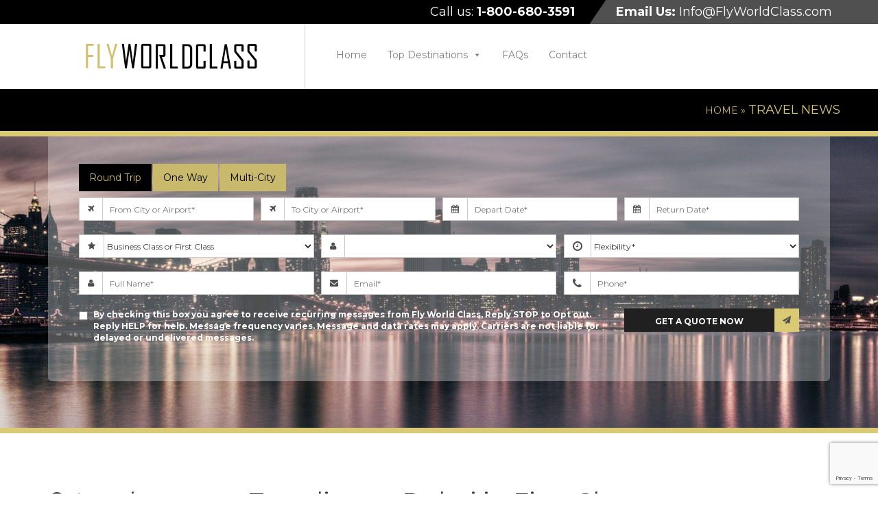

--- FILE ---
content_type: text/html; charset=UTF-8
request_url: https://flyworldclass.com/category/travel-news/
body_size: 15560
content:
<!DOCTYPE html>

<html lang="en" class="no-js">

<head>

	<meta charset="UTF-8">

	<link rel="profile" href="https://gmpg.org/xfn/11">



	<meta charset="utf-8">

    <meta http-equiv="X-UA-Compatible" content="IE=edge">

    <meta name="viewport" content="width=device-width, initial-scale=1">

 

    <!--[if lt IE 9]>

      <script src="https://oss.maxcdn.com/html5shiv/3.7.2/html5shiv.min.js"></script>

      <script src="https://oss.maxcdn.com/respond/1.4.2/respond.min.js"></script>

    <![endif]-->



    

	<meta name='robots' content='index, follow, max-image-preview:large, max-snippet:-1, max-video-preview:-1' />

	<!-- This site is optimized with the Yoast SEO plugin v24.5 - https://yoast.com/wordpress/plugins/seo/ -->
	<title>TRAVEL NEWS Archives | Fly World Class</title>
	<link rel="canonical" href="https://flyworldclass.com/category/travel-news/" />
	<meta property="og:locale" content="en_US" />
	<meta property="og:type" content="article" />
	<meta property="og:title" content="TRAVEL NEWS Archives | Fly World Class" />
	<meta property="og:url" content="https://flyworldclass.com/category/travel-news/" />
	<meta property="og:site_name" content="Fly World Class" />
	<meta name="twitter:card" content="summary_large_image" />
	<script type="application/ld+json" class="yoast-schema-graph">{"@context":"https://schema.org","@graph":[{"@type":"CollectionPage","@id":"https://flyworldclass.com/category/travel-news/","url":"https://flyworldclass.com/category/travel-news/","name":"TRAVEL NEWS Archives | Fly World Class","isPartOf":{"@id":"https://flyworldclass.com/#website"},"primaryImageOfPage":{"@id":"https://flyworldclass.com/category/travel-news/#primaryimage"},"image":{"@id":"https://flyworldclass.com/category/travel-news/#primaryimage"},"thumbnailUrl":"https://flyworldclass.com/wp-content/uploads/2015/09/contactus.png","breadcrumb":{"@id":"https://flyworldclass.com/category/travel-news/#breadcrumb"},"inLanguage":"en"},{"@type":"ImageObject","inLanguage":"en","@id":"https://flyworldclass.com/category/travel-news/#primaryimage","url":"https://flyworldclass.com/wp-content/uploads/2015/09/contactus.png","contentUrl":"https://flyworldclass.com/wp-content/uploads/2015/09/contactus.png","width":1699,"height":354},{"@type":"BreadcrumbList","@id":"https://flyworldclass.com/category/travel-news/#breadcrumb","itemListElement":[{"@type":"ListItem","position":1,"name":"Home","item":"https://flyworldclass.com/"},{"@type":"ListItem","position":2,"name":"TRAVEL NEWS"}]},{"@type":"WebSite","@id":"https://flyworldclass.com/#website","url":"https://flyworldclass.com/","name":"Fly World Class","description":"First and Business Class Airfare","potentialAction":[{"@type":"SearchAction","target":{"@type":"EntryPoint","urlTemplate":"https://flyworldclass.com/?s={search_term_string}"},"query-input":{"@type":"PropertyValueSpecification","valueRequired":true,"valueName":"search_term_string"}}],"inLanguage":"en"}]}</script>
	<!-- / Yoast SEO plugin. -->


<link rel='dns-prefetch' href='//ajax.googleapis.com' />
<link rel='dns-prefetch' href='//maxcdn.bootstrapcdn.com' />
<link rel='dns-prefetch' href='//fonts.googleapis.com' />
<link rel="alternate" type="application/rss+xml" title="Fly World Class &raquo; Feed" href="https://flyworldclass.com/feed/" />
<link rel="alternate" type="application/rss+xml" title="Fly World Class &raquo; Comments Feed" href="https://flyworldclass.com/comments/feed/" />
<link rel="alternate" type="application/rss+xml" title="Fly World Class &raquo; TRAVEL NEWS Category Feed" href="https://flyworldclass.com/category/travel-news/feed/" />
<script type="text/javascript">
/* <![CDATA[ */
window._wpemojiSettings = {"baseUrl":"https:\/\/s.w.org\/images\/core\/emoji\/15.0.3\/72x72\/","ext":".png","svgUrl":"https:\/\/s.w.org\/images\/core\/emoji\/15.0.3\/svg\/","svgExt":".svg","source":{"concatemoji":"https:\/\/flyworldclass.com\/wp-includes\/js\/wp-emoji-release.min.js?ver=6.5.7"}};
/*! This file is auto-generated */
!function(i,n){var o,s,e;function c(e){try{var t={supportTests:e,timestamp:(new Date).valueOf()};sessionStorage.setItem(o,JSON.stringify(t))}catch(e){}}function p(e,t,n){e.clearRect(0,0,e.canvas.width,e.canvas.height),e.fillText(t,0,0);var t=new Uint32Array(e.getImageData(0,0,e.canvas.width,e.canvas.height).data),r=(e.clearRect(0,0,e.canvas.width,e.canvas.height),e.fillText(n,0,0),new Uint32Array(e.getImageData(0,0,e.canvas.width,e.canvas.height).data));return t.every(function(e,t){return e===r[t]})}function u(e,t,n){switch(t){case"flag":return n(e,"\ud83c\udff3\ufe0f\u200d\u26a7\ufe0f","\ud83c\udff3\ufe0f\u200b\u26a7\ufe0f")?!1:!n(e,"\ud83c\uddfa\ud83c\uddf3","\ud83c\uddfa\u200b\ud83c\uddf3")&&!n(e,"\ud83c\udff4\udb40\udc67\udb40\udc62\udb40\udc65\udb40\udc6e\udb40\udc67\udb40\udc7f","\ud83c\udff4\u200b\udb40\udc67\u200b\udb40\udc62\u200b\udb40\udc65\u200b\udb40\udc6e\u200b\udb40\udc67\u200b\udb40\udc7f");case"emoji":return!n(e,"\ud83d\udc26\u200d\u2b1b","\ud83d\udc26\u200b\u2b1b")}return!1}function f(e,t,n){var r="undefined"!=typeof WorkerGlobalScope&&self instanceof WorkerGlobalScope?new OffscreenCanvas(300,150):i.createElement("canvas"),a=r.getContext("2d",{willReadFrequently:!0}),o=(a.textBaseline="top",a.font="600 32px Arial",{});return e.forEach(function(e){o[e]=t(a,e,n)}),o}function t(e){var t=i.createElement("script");t.src=e,t.defer=!0,i.head.appendChild(t)}"undefined"!=typeof Promise&&(o="wpEmojiSettingsSupports",s=["flag","emoji"],n.supports={everything:!0,everythingExceptFlag:!0},e=new Promise(function(e){i.addEventListener("DOMContentLoaded",e,{once:!0})}),new Promise(function(t){var n=function(){try{var e=JSON.parse(sessionStorage.getItem(o));if("object"==typeof e&&"number"==typeof e.timestamp&&(new Date).valueOf()<e.timestamp+604800&&"object"==typeof e.supportTests)return e.supportTests}catch(e){}return null}();if(!n){if("undefined"!=typeof Worker&&"undefined"!=typeof OffscreenCanvas&&"undefined"!=typeof URL&&URL.createObjectURL&&"undefined"!=typeof Blob)try{var e="postMessage("+f.toString()+"("+[JSON.stringify(s),u.toString(),p.toString()].join(",")+"));",r=new Blob([e],{type:"text/javascript"}),a=new Worker(URL.createObjectURL(r),{name:"wpTestEmojiSupports"});return void(a.onmessage=function(e){c(n=e.data),a.terminate(),t(n)})}catch(e){}c(n=f(s,u,p))}t(n)}).then(function(e){for(var t in e)n.supports[t]=e[t],n.supports.everything=n.supports.everything&&n.supports[t],"flag"!==t&&(n.supports.everythingExceptFlag=n.supports.everythingExceptFlag&&n.supports[t]);n.supports.everythingExceptFlag=n.supports.everythingExceptFlag&&!n.supports.flag,n.DOMReady=!1,n.readyCallback=function(){n.DOMReady=!0}}).then(function(){return e}).then(function(){var e;n.supports.everything||(n.readyCallback(),(e=n.source||{}).concatemoji?t(e.concatemoji):e.wpemoji&&e.twemoji&&(t(e.twemoji),t(e.wpemoji)))}))}((window,document),window._wpemojiSettings);
/* ]]> */
</script>
<style id='wp-emoji-styles-inline-css' type='text/css'>

	img.wp-smiley, img.emoji {
		display: inline !important;
		border: none !important;
		box-shadow: none !important;
		height: 1em !important;
		width: 1em !important;
		margin: 0 0.07em !important;
		vertical-align: -0.1em !important;
		background: none !important;
		padding: 0 !important;
	}
</style>
<link rel='stylesheet' id='wp-block-library-css' href='https://flyworldclass.com/wp-includes/css/dist/block-library/style.min.css?ver=6.5.7' type='text/css' media='all' />
<style id='classic-theme-styles-inline-css' type='text/css'>
/*! This file is auto-generated */
.wp-block-button__link{color:#fff;background-color:#32373c;border-radius:9999px;box-shadow:none;text-decoration:none;padding:calc(.667em + 2px) calc(1.333em + 2px);font-size:1.125em}.wp-block-file__button{background:#32373c;color:#fff;text-decoration:none}
</style>
<style id='global-styles-inline-css' type='text/css'>
body{--wp--preset--color--black: #000000;--wp--preset--color--cyan-bluish-gray: #abb8c3;--wp--preset--color--white: #ffffff;--wp--preset--color--pale-pink: #f78da7;--wp--preset--color--vivid-red: #cf2e2e;--wp--preset--color--luminous-vivid-orange: #ff6900;--wp--preset--color--luminous-vivid-amber: #fcb900;--wp--preset--color--light-green-cyan: #7bdcb5;--wp--preset--color--vivid-green-cyan: #00d084;--wp--preset--color--pale-cyan-blue: #8ed1fc;--wp--preset--color--vivid-cyan-blue: #0693e3;--wp--preset--color--vivid-purple: #9b51e0;--wp--preset--gradient--vivid-cyan-blue-to-vivid-purple: linear-gradient(135deg,rgba(6,147,227,1) 0%,rgb(155,81,224) 100%);--wp--preset--gradient--light-green-cyan-to-vivid-green-cyan: linear-gradient(135deg,rgb(122,220,180) 0%,rgb(0,208,130) 100%);--wp--preset--gradient--luminous-vivid-amber-to-luminous-vivid-orange: linear-gradient(135deg,rgba(252,185,0,1) 0%,rgba(255,105,0,1) 100%);--wp--preset--gradient--luminous-vivid-orange-to-vivid-red: linear-gradient(135deg,rgba(255,105,0,1) 0%,rgb(207,46,46) 100%);--wp--preset--gradient--very-light-gray-to-cyan-bluish-gray: linear-gradient(135deg,rgb(238,238,238) 0%,rgb(169,184,195) 100%);--wp--preset--gradient--cool-to-warm-spectrum: linear-gradient(135deg,rgb(74,234,220) 0%,rgb(151,120,209) 20%,rgb(207,42,186) 40%,rgb(238,44,130) 60%,rgb(251,105,98) 80%,rgb(254,248,76) 100%);--wp--preset--gradient--blush-light-purple: linear-gradient(135deg,rgb(255,206,236) 0%,rgb(152,150,240) 100%);--wp--preset--gradient--blush-bordeaux: linear-gradient(135deg,rgb(254,205,165) 0%,rgb(254,45,45) 50%,rgb(107,0,62) 100%);--wp--preset--gradient--luminous-dusk: linear-gradient(135deg,rgb(255,203,112) 0%,rgb(199,81,192) 50%,rgb(65,88,208) 100%);--wp--preset--gradient--pale-ocean: linear-gradient(135deg,rgb(255,245,203) 0%,rgb(182,227,212) 50%,rgb(51,167,181) 100%);--wp--preset--gradient--electric-grass: linear-gradient(135deg,rgb(202,248,128) 0%,rgb(113,206,126) 100%);--wp--preset--gradient--midnight: linear-gradient(135deg,rgb(2,3,129) 0%,rgb(40,116,252) 100%);--wp--preset--font-size--small: 13px;--wp--preset--font-size--medium: 20px;--wp--preset--font-size--large: 36px;--wp--preset--font-size--x-large: 42px;--wp--preset--spacing--20: 0.44rem;--wp--preset--spacing--30: 0.67rem;--wp--preset--spacing--40: 1rem;--wp--preset--spacing--50: 1.5rem;--wp--preset--spacing--60: 2.25rem;--wp--preset--spacing--70: 3.38rem;--wp--preset--spacing--80: 5.06rem;--wp--preset--shadow--natural: 6px 6px 9px rgba(0, 0, 0, 0.2);--wp--preset--shadow--deep: 12px 12px 50px rgba(0, 0, 0, 0.4);--wp--preset--shadow--sharp: 6px 6px 0px rgba(0, 0, 0, 0.2);--wp--preset--shadow--outlined: 6px 6px 0px -3px rgba(255, 255, 255, 1), 6px 6px rgba(0, 0, 0, 1);--wp--preset--shadow--crisp: 6px 6px 0px rgba(0, 0, 0, 1);}:where(.is-layout-flex){gap: 0.5em;}:where(.is-layout-grid){gap: 0.5em;}body .is-layout-flex{display: flex;}body .is-layout-flex{flex-wrap: wrap;align-items: center;}body .is-layout-flex > *{margin: 0;}body .is-layout-grid{display: grid;}body .is-layout-grid > *{margin: 0;}:where(.wp-block-columns.is-layout-flex){gap: 2em;}:where(.wp-block-columns.is-layout-grid){gap: 2em;}:where(.wp-block-post-template.is-layout-flex){gap: 1.25em;}:where(.wp-block-post-template.is-layout-grid){gap: 1.25em;}.has-black-color{color: var(--wp--preset--color--black) !important;}.has-cyan-bluish-gray-color{color: var(--wp--preset--color--cyan-bluish-gray) !important;}.has-white-color{color: var(--wp--preset--color--white) !important;}.has-pale-pink-color{color: var(--wp--preset--color--pale-pink) !important;}.has-vivid-red-color{color: var(--wp--preset--color--vivid-red) !important;}.has-luminous-vivid-orange-color{color: var(--wp--preset--color--luminous-vivid-orange) !important;}.has-luminous-vivid-amber-color{color: var(--wp--preset--color--luminous-vivid-amber) !important;}.has-light-green-cyan-color{color: var(--wp--preset--color--light-green-cyan) !important;}.has-vivid-green-cyan-color{color: var(--wp--preset--color--vivid-green-cyan) !important;}.has-pale-cyan-blue-color{color: var(--wp--preset--color--pale-cyan-blue) !important;}.has-vivid-cyan-blue-color{color: var(--wp--preset--color--vivid-cyan-blue) !important;}.has-vivid-purple-color{color: var(--wp--preset--color--vivid-purple) !important;}.has-black-background-color{background-color: var(--wp--preset--color--black) !important;}.has-cyan-bluish-gray-background-color{background-color: var(--wp--preset--color--cyan-bluish-gray) !important;}.has-white-background-color{background-color: var(--wp--preset--color--white) !important;}.has-pale-pink-background-color{background-color: var(--wp--preset--color--pale-pink) !important;}.has-vivid-red-background-color{background-color: var(--wp--preset--color--vivid-red) !important;}.has-luminous-vivid-orange-background-color{background-color: var(--wp--preset--color--luminous-vivid-orange) !important;}.has-luminous-vivid-amber-background-color{background-color: var(--wp--preset--color--luminous-vivid-amber) !important;}.has-light-green-cyan-background-color{background-color: var(--wp--preset--color--light-green-cyan) !important;}.has-vivid-green-cyan-background-color{background-color: var(--wp--preset--color--vivid-green-cyan) !important;}.has-pale-cyan-blue-background-color{background-color: var(--wp--preset--color--pale-cyan-blue) !important;}.has-vivid-cyan-blue-background-color{background-color: var(--wp--preset--color--vivid-cyan-blue) !important;}.has-vivid-purple-background-color{background-color: var(--wp--preset--color--vivid-purple) !important;}.has-black-border-color{border-color: var(--wp--preset--color--black) !important;}.has-cyan-bluish-gray-border-color{border-color: var(--wp--preset--color--cyan-bluish-gray) !important;}.has-white-border-color{border-color: var(--wp--preset--color--white) !important;}.has-pale-pink-border-color{border-color: var(--wp--preset--color--pale-pink) !important;}.has-vivid-red-border-color{border-color: var(--wp--preset--color--vivid-red) !important;}.has-luminous-vivid-orange-border-color{border-color: var(--wp--preset--color--luminous-vivid-orange) !important;}.has-luminous-vivid-amber-border-color{border-color: var(--wp--preset--color--luminous-vivid-amber) !important;}.has-light-green-cyan-border-color{border-color: var(--wp--preset--color--light-green-cyan) !important;}.has-vivid-green-cyan-border-color{border-color: var(--wp--preset--color--vivid-green-cyan) !important;}.has-pale-cyan-blue-border-color{border-color: var(--wp--preset--color--pale-cyan-blue) !important;}.has-vivid-cyan-blue-border-color{border-color: var(--wp--preset--color--vivid-cyan-blue) !important;}.has-vivid-purple-border-color{border-color: var(--wp--preset--color--vivid-purple) !important;}.has-vivid-cyan-blue-to-vivid-purple-gradient-background{background: var(--wp--preset--gradient--vivid-cyan-blue-to-vivid-purple) !important;}.has-light-green-cyan-to-vivid-green-cyan-gradient-background{background: var(--wp--preset--gradient--light-green-cyan-to-vivid-green-cyan) !important;}.has-luminous-vivid-amber-to-luminous-vivid-orange-gradient-background{background: var(--wp--preset--gradient--luminous-vivid-amber-to-luminous-vivid-orange) !important;}.has-luminous-vivid-orange-to-vivid-red-gradient-background{background: var(--wp--preset--gradient--luminous-vivid-orange-to-vivid-red) !important;}.has-very-light-gray-to-cyan-bluish-gray-gradient-background{background: var(--wp--preset--gradient--very-light-gray-to-cyan-bluish-gray) !important;}.has-cool-to-warm-spectrum-gradient-background{background: var(--wp--preset--gradient--cool-to-warm-spectrum) !important;}.has-blush-light-purple-gradient-background{background: var(--wp--preset--gradient--blush-light-purple) !important;}.has-blush-bordeaux-gradient-background{background: var(--wp--preset--gradient--blush-bordeaux) !important;}.has-luminous-dusk-gradient-background{background: var(--wp--preset--gradient--luminous-dusk) !important;}.has-pale-ocean-gradient-background{background: var(--wp--preset--gradient--pale-ocean) !important;}.has-electric-grass-gradient-background{background: var(--wp--preset--gradient--electric-grass) !important;}.has-midnight-gradient-background{background: var(--wp--preset--gradient--midnight) !important;}.has-small-font-size{font-size: var(--wp--preset--font-size--small) !important;}.has-medium-font-size{font-size: var(--wp--preset--font-size--medium) !important;}.has-large-font-size{font-size: var(--wp--preset--font-size--large) !important;}.has-x-large-font-size{font-size: var(--wp--preset--font-size--x-large) !important;}
.wp-block-navigation a:where(:not(.wp-element-button)){color: inherit;}
:where(.wp-block-post-template.is-layout-flex){gap: 1.25em;}:where(.wp-block-post-template.is-layout-grid){gap: 1.25em;}
:where(.wp-block-columns.is-layout-flex){gap: 2em;}:where(.wp-block-columns.is-layout-grid){gap: 2em;}
.wp-block-pullquote{font-size: 1.5em;line-height: 1.6;}
</style>
<link rel='stylesheet' id='contact-form-7-css' href='https://flyworldclass.com/wp-content/plugins/contact-form-7/includes/css/styles.css?ver=5.9.8' type='text/css' media='all' />
<link rel='stylesheet' id='tb-jquery-ui-theme-css' href='https://ajax.googleapis.com/ajax/libs/jqueryui/1.10.3/themes/cupertino/jquery-ui.min.css?ver=6.5.7' type='text/css' media='all' />
<link rel='stylesheet' id='jquery-ui-theme-css' href='https://ajax.googleapis.com/ajax/libs/jqueryui/1.11.4/themes/redmond/jquery-ui.min.css?ver=1.11.4' type='text/css' media='all' />
<link rel='stylesheet' id='megamenu-css' href='https://flyworldclass.com/wp-content/uploads/maxmegamenu/style.css?ver=f764d9' type='text/css' media='all' />
<link rel='stylesheet' id='dashicons-css' href='https://flyworldclass.com/wp-includes/css/dashicons.min.css?ver=6.5.7' type='text/css' media='all' />
<link rel='stylesheet' id='flyworldclass-fonts-awesome-css' href='https://maxcdn.bootstrapcdn.com/font-awesome/4.4.0/css/font-awesome.min.css' type='text/css' media='all' />
<link rel='stylesheet' id='flyworldclass-fonts-css' href='https://fonts.googleapis.com/css?family=Montserrat:400,700' type='text/css' media='all' />
<link rel='stylesheet' id='bootstraps-css-css' href='https://flyworldclass.com/wp-content/themes/flyworldclass/css/bootstrap.min.css?ver=3.2' type='text/css' media='all' />
<link rel='stylesheet' id='bxslider-style-css' href='https://flyworldclass.com/wp-content/themes/flyworldclass/plugins/bxslider/jquery.bxslider.css?ver=6.5.7' type='text/css' media='all' />
<link rel='stylesheet' id='fuzzycomplete-style-css' href='https://flyworldclass.com/wp-content/themes/flyworldclass/css/fuzzycomplete.css?ver=6.5.7' type='text/css' media='all' />
<link rel='stylesheet' id='flyworldclass-style-css' href='https://flyworldclass.com/wp-content/themes/flyworldclass/style.css?ver=6.5.7' type='text/css' media='all' />
<script type="text/javascript" src="https://flyworldclass.com/wp-includes/js/jquery/jquery.min.js?ver=3.7.1" id="jquery-core-js"></script>
<script type="text/javascript" src="https://flyworldclass.com/wp-includes/js/jquery/jquery-migrate.min.js?ver=3.4.1" id="jquery-migrate-js"></script>
<link rel="https://api.w.org/" href="https://flyworldclass.com/wp-json/" /><link rel="alternate" type="application/json" href="https://flyworldclass.com/wp-json/wp/v2/categories/5" /><link rel="EditURI" type="application/rsd+xml" title="RSD" href="https://flyworldclass.com/xmlrpc.php?rsd" />
<meta name="generator" content="WordPress 6.5.7" />
<link rel="icon" href="https://flyworldclass.com/wp-content/uploads/2019/07/80x80-transparent.png" sizes="32x32" />
<link rel="icon" href="https://flyworldclass.com/wp-content/uploads/2019/07/80x80-transparent.png" sizes="192x192" />
<link rel="apple-touch-icon" href="https://flyworldclass.com/wp-content/uploads/2019/07/80x80-transparent.png" />
<meta name="msapplication-TileImage" content="https://flyworldclass.com/wp-content/uploads/2019/07/80x80-transparent.png" />
<style type="text/css">/** Mega Menu CSS: fs **/</style>









<!-- Google Analytics - Universal-->

<script>

(function(i,s,o,g,r,a,m){i['GoogleAnalyticsObject']=r;i[r]=i[r]||function(){

(i[r].q=i[r].q||[]).push(arguments)},i[r].l=1*new Date();a=s.createElement(o),

m=s.getElementsByTagName(o)[0];a.async=1;a.src=g;m.parentNode.insertBefore(a,m)

})(window,document,'script','//www.google-analytics.com/analytics.js','ga');



ga('create', 'UA-90119638-1', 'auto');

ga('send','pageview');



</script>


<!-- End Google Analytics - Universal--> 
<script>(function(w,d,t,r,u){var f,n,i;w[u]=w[u]||[],f=function(){var o={ti:"20121766"};o.q=w[u],w[u]=new UET(o),w[u].push("pageLoad")},n=d.createElement(t),n.src=r,n.async=1,n.onload=n.onreadystatechange=function(){var s=this.readyState;s&&s!=="loaded"&&s!=="complete"||(f(),n.onload=n.onreadystatechange=null)},i=d.getElementsByTagName(t)[0],i.parentNode.insertBefore(n,i)})(window,document,"script","//bat.bing.com/bat.js","uetq");</script>
	<!-- Google Tag Manager -->
<script>(function(w,d,s,l,i){w[l]=w[l]||[];w[l].push({'gtm.start':
new Date().getTime(),event:'gtm.js'});var f=d.getElementsByTagName(s)[0],
j=d.createElement(s),dl=l!='dataLayer'?'&l='+l:'';j.async=true;j.src=
'https://www.googletagmanager.com/gtm.js?id='+i+dl;f.parentNode.insertBefore(j,f);
})(window,document,'script','dataLayer','GTM-WNMSP65');</script>
<!-- End Google Tag Manager -->
</head>
<!-- Google Tag Manager (noscript) -->
<noscript><iframe src="https://www.googletagmanager.com/ns.html?id=GTM-WNMSP65"
height="0" width="0" style="display:none;visibility:hidden"></iframe></noscript>
<!-- End Google Tag Manager (noscript) -->

<body class="archive category category-travel-news category-5 mega-menu-primary">

	<section id="header">

		<div class="container-fluid">

			<div class="row top-menu">

				<div class="col-sm-5 text-right top-review" style="background: #000">
				<!-- TrustBox widget - Micro Star -->
				<div class="trustpilot-widget" style="margin:5px 0px" data-locale="en-US" data-template-id="5419b732fbfb950b10de65e5" data-businessunit-id="58a7b6e10000ff00059ce44c" data-style-height="25px" data-style-width="100%" data-theme="dark">
				  <a href="https://www.trustpilot.com/review/flyworldclass.com" target="_blank">Trustpilot</a>
				</div>
				<!-- End TrustBox widget -->
				</div>

				<div class="col-sm-3 text-right call-us">

					<a href="tel:570-694-4002">

						Call us: <span>1-800-680-3591</span>

					</a>

				</div>

				<div class="col-sm-4 mail-us">

					<a href="mailto:info@email.com">

						<span>Email Us:</span> Info@FlyWorldClass.com
					</a>

				</div>

				

			</div>

		</div>

		<div class="container">

			<div class="row">

				<div class="col-sm-4" id="logo">

					<a href="https://flyworldclass.com/" title="TRAVEL NEWS Archives | Fly World Class">

						
						<img src="https://flyworldclass.com/wp-content/uploads/2015/09/newest-FLYWORLDCLASS-logo-1000px.png" alt="TRAVEL NEWS Archives | Fly World Class" class="img-responsive div-center">

						
					</a>

				</div>

				<div class="col-sm-8">

					<nav class="navbar-default" id="header-menu">

					  <div class="container-fluid">

					    <!-- Brand and toggle get grouped for better mobile display -->

					    <div class="navbar-header">

					      <button type="button" class="navbar-toggle collapsed" data-toggle="collapse" data-target="#bs-example-navbar-collapse-1" aria-expanded="false">

					        <span class="sr-only">Toggle navigation</span>

					        <span class="icon-bar"></span>

					        <span class="icon-bar"></span>

					        <span class="icon-bar"></span>

					      </button>

					    </div>



					    <div id="mega-menu-wrap-primary" class="mega-menu-wrap"><div class="mega-menu-toggle"><div class="mega-toggle-blocks-left"></div><div class="mega-toggle-blocks-center"></div><div class="mega-toggle-blocks-right"><div class='mega-toggle-block mega-menu-toggle-block mega-toggle-block-1' id='mega-toggle-block-1' tabindex='0'><span class='mega-toggle-label' role='button' aria-expanded='false'><span class='mega-toggle-label-closed'>MENU</span><span class='mega-toggle-label-open'>MENU</span></span></div></div></div><ul id="mega-menu-primary" class="mega-menu max-mega-menu mega-menu-horizontal mega-no-js" data-event="hover_intent" data-effect="fade" data-effect-speed="200" data-effect-mobile="disabled" data-effect-speed-mobile="0" data-mobile-force-width="false" data-second-click="close" data-document-click="collapse" data-vertical-behaviour="standard" data-breakpoint="600" data-unbind="true" data-mobile-state="collapse_all" data-mobile-direction="vertical" data-hover-intent-timeout="300" data-hover-intent-interval="100"><li class="mega-menu-item mega-menu-item-type-post_type mega-menu-item-object-page mega-menu-item-home mega-menu-megamenu mega-align-bottom-left mega-menu-megamenu mega-menu-item-11" id="mega-menu-item-11"><a class="mega-menu-link" href="https://flyworldclass.com/" tabindex="0">Home</a></li><li class="mega-menu-item mega-menu-item-type-custom mega-menu-item-object-custom mega-menu-item-has-children mega-menu-megamenu mega-align-bottom-left mega-menu-megamenu mega-menu-item-1723" id="mega-menu-item-1723"><a class="mega-menu-link" href="#" aria-expanded="false" tabindex="0">Top Destinations<span class="mega-indicator" aria-hidden="true"></span></a>
<ul class="mega-sub-menu">
<li class="mega-menu-item mega-menu-item-type-post_type mega-menu-item-object-page mega-menu-item-has-children mega-menu-column-standard mega-menu-columns-1-of-5 mega-menu-item-137" style="--columns:5; --span:1" id="mega-menu-item-137"><a class="mega-menu-link" href="https://flyworldclass.com/countries/">Top Countries<span class="mega-indicator" aria-hidden="true"></span></a>
	<ul class="mega-sub-menu">
<li class="mega-menu-item mega-menu-item-type-post_type mega-menu-item-object-page mega-menu-item-1135" id="mega-menu-item-1135"><a class="mega-menu-link" href="https://flyworldclass.com/countries/australia/">Australia</a></li><li class="mega-menu-item mega-menu-item-type-post_type mega-menu-item-object-page mega-menu-item-1137" id="mega-menu-item-1137"><a class="mega-menu-link" href="https://flyworldclass.com/countries/2-belgium/">Belgium</a></li><li class="mega-menu-item mega-menu-item-type-post_type mega-menu-item-object-page mega-menu-item-1138" id="mega-menu-item-1138"><a class="mega-menu-link" href="https://flyworldclass.com/countries/china/">China</a></li><li class="mega-menu-item mega-menu-item-type-post_type mega-menu-item-object-page mega-menu-item-727" id="mega-menu-item-727"><a class="mega-menu-link" href="https://flyworldclass.com/countries/egypt/">Egypt</a></li><li class="mega-menu-item mega-menu-item-type-post_type mega-menu-item-object-page mega-menu-item-1140" id="mega-menu-item-1140"><a class="mega-menu-link" href="https://flyworldclass.com/countries/france/">France</a></li><li class="mega-menu-item mega-menu-item-type-post_type mega-menu-item-object-page mega-menu-item-728" id="mega-menu-item-728"><a class="mega-menu-link" href="https://flyworldclass.com/countries/greece/">Greece</a></li><li class="mega-menu-item mega-menu-item-type-post_type mega-menu-item-object-page mega-menu-item-1143" id="mega-menu-item-1143"><a class="mega-menu-link" href="https://flyworldclass.com/countries/germany/">Germany</a></li><li class="mega-menu-item mega-menu-item-type-post_type mega-menu-item-object-page mega-menu-item-1145" id="mega-menu-item-1145"><a class="mega-menu-link" href="https://flyworldclass.com/countries/india/">India</a></li><li class="mega-menu-item mega-menu-item-type-post_type mega-menu-item-object-page mega-menu-item-1148" id="mega-menu-item-1148"><a class="mega-menu-link" href="https://flyworldclass.com/countries/italy/">Italy</a></li><li class="mega-menu-item mega-menu-item-type-post_type mega-menu-item-object-page mega-menu-item-1150" id="mega-menu-item-1150"><a class="mega-menu-link" href="https://flyworldclass.com/countries/japan/">Japan</a></li><li class="mega-menu-item mega-menu-item-type-post_type mega-menu-item-object-page mega-menu-item-731" id="mega-menu-item-731"><a class="mega-menu-link" href="https://flyworldclass.com/countries/malaysia/">Malaysia</a></li><li class="mega-menu-item mega-menu-item-type-post_type mega-menu-item-object-page mega-menu-item-729" id="mega-menu-item-729"><a class="mega-menu-link" href="https://flyworldclass.com/countries/netherlands/">Netherlands</a></li><li class="mega-menu-item mega-menu-item-type-post_type mega-menu-item-object-page mega-menu-item-730" id="mega-menu-item-730"><a class="mega-menu-link" href="https://flyworldclass.com/countries/new-zealand/">New Zealand</a></li><li class="mega-menu-item mega-menu-item-type-post_type mega-menu-item-object-page mega-menu-item-732" id="mega-menu-item-732"><a class="mega-menu-link" href="https://flyworldclass.com/countries/philippines/">Philippines</a></li><li class="mega-menu-item mega-menu-item-type-post_type mega-menu-item-object-page mega-menu-item-733" id="mega-menu-item-733"><a class="mega-menu-link" href="https://flyworldclass.com/countries/qatar/">Qatar</a></li>	</ul>
</li><li class="mega-menu-item mega-menu-item-type-custom mega-menu-item-object-custom mega-menu-item-has-children mega-menu-column-standard mega-menu-columns-1-of-5 mega-menu-item-756" style="--columns:5; --span:1" id="mega-menu-item-756"><a class="mega-menu-link" href="#">Top country half<span class="mega-indicator" aria-hidden="true"></span></a>
	<ul class="mega-sub-menu">
<li class="mega-menu-item mega-menu-item-type-post_type mega-menu-item-object-page mega-menu-item-734" id="mega-menu-item-734"><a class="mega-menu-link" href="https://flyworldclass.com/countries/flightstorussia/">Russia</a></li><li class="mega-menu-item mega-menu-item-type-post_type mega-menu-item-object-page mega-menu-item-735" id="mega-menu-item-735"><a class="mega-menu-link" href="https://flyworldclass.com/countries/singapore/">Singapore</a></li><li class="mega-menu-item mega-menu-item-type-post_type mega-menu-item-object-page mega-menu-item-736" id="mega-menu-item-736"><a class="mega-menu-link" href="https://flyworldclass.com/countries/south-africa/">South Africa</a></li><li class="mega-menu-item mega-menu-item-type-post_type mega-menu-item-object-page mega-menu-item-737" id="mega-menu-item-737"><a class="mega-menu-link" href="https://flyworldclass.com/countries/south-korea/">South Korea</a></li><li class="mega-menu-item mega-menu-item-type-post_type mega-menu-item-object-page mega-menu-item-738" id="mega-menu-item-738"><a class="mega-menu-link" href="https://flyworldclass.com/countries/spain/">Spain</a></li><li class="mega-menu-item mega-menu-item-type-post_type mega-menu-item-object-page mega-menu-item-739" id="mega-menu-item-739"><a class="mega-menu-link" href="https://flyworldclass.com/countries/sweden/">Sweden</a></li><li class="mega-menu-item mega-menu-item-type-post_type mega-menu-item-object-page mega-menu-item-740" id="mega-menu-item-740"><a class="mega-menu-link" href="https://flyworldclass.com/countries/switzerland/">Switzerland</a></li><li class="mega-menu-item mega-menu-item-type-post_type mega-menu-item-object-page mega-menu-item-741" id="mega-menu-item-741"><a class="mega-menu-link" href="https://flyworldclass.com/countries/taiwan/">Taiwan</a></li><li class="mega-menu-item mega-menu-item-type-post_type mega-menu-item-object-page mega-menu-item-742" id="mega-menu-item-742"><a class="mega-menu-link" href="https://flyworldclass.com/countries/thailand/">Thailand</a></li><li class="mega-menu-item mega-menu-item-type-post_type mega-menu-item-object-page mega-menu-item-744" id="mega-menu-item-744"><a class="mega-menu-link" href="https://flyworldclass.com/countries/turkey/">Turkey</a></li><li class="mega-menu-item mega-menu-item-type-post_type mega-menu-item-object-page mega-menu-item-746" id="mega-menu-item-746"><a class="mega-menu-link" href="https://flyworldclass.com/countries/united-arab-emirates/">U.A.E</a></li><li class="mega-menu-item mega-menu-item-type-post_type mega-menu-item-object-page mega-menu-item-1152" id="mega-menu-item-1152"><a class="mega-menu-link" href="https://flyworldclass.com/countries/united-kingdom/">U.K.</a></li><li class="mega-menu-item mega-menu-item-type-post_type mega-menu-item-object-page mega-menu-item-745" id="mega-menu-item-745"><a class="mega-menu-link" href="https://flyworldclass.com/countries/united-states/">United States</a></li><li class="mega-menu-item mega-menu-item-type-post_type mega-menu-item-object-page mega-menu-item-743" id="mega-menu-item-743"><a class="mega-menu-link" href="https://flyworldclass.com/countries/vietnam/">Vietnam</a></li>	</ul>
</li><li class="mega-menu-item mega-menu-item-type-custom mega-menu-item-object-custom mega-menu-item-has-children mega-menu-column-standard mega-menu-columns-1-of-5 mega-menu-item-581" style="--columns:5; --span:1" id="mega-menu-item-581"><a class="mega-menu-link" href="#">Top Cities<span class="mega-indicator" aria-hidden="true"></span></a>
	<ul class="mega-sub-menu">
<li class="mega-menu-item mega-menu-item-type-post_type mega-menu-item-object-page mega-menu-item-582" id="mega-menu-item-582"><a class="mega-menu-link" href="https://flyworldclass.com/countries/australia/adelaide/">Adelaide</a></li><li class="mega-menu-item mega-menu-item-type-post_type mega-menu-item-object-page mega-menu-item-691" id="mega-menu-item-691"><a class="mega-menu-link" href="https://flyworldclass.com/countries/netherlands/amsterdam/">Amsterdam</a></li><li class="mega-menu-item mega-menu-item-type-post_type mega-menu-item-object-page mega-menu-item-692" id="mega-menu-item-692"><a class="mega-menu-link" href="https://flyworldclass.com/countries/greece/athens/">Athens</a></li><li class="mega-menu-item mega-menu-item-type-post_type mega-menu-item-object-page mega-menu-item-693" id="mega-menu-item-693"><a class="mega-menu-link" href="https://flyworldclass.com/countries/new-zealand/auckland/">Auckland</a></li><li class="mega-menu-item mega-menu-item-type-post_type mega-menu-item-object-page mega-menu-item-694" id="mega-menu-item-694"><a class="mega-menu-link" href="https://flyworldclass.com/countries/thailand/bangkok/">Bangkok</a></li><li class="mega-menu-item mega-menu-item-type-post_type mega-menu-item-object-page mega-menu-item-772" id="mega-menu-item-772"><a class="mega-menu-link" href="https://flyworldclass.com/countries/spain/barcelona/">Barcelona</a></li><li class="mega-menu-item mega-menu-item-type-post_type mega-menu-item-object-page mega-menu-item-585" id="mega-menu-item-585"><a class="mega-menu-link" href="https://flyworldclass.com/countries/china/beijing/">Beijing</a></li><li class="mega-menu-item mega-menu-item-type-post_type mega-menu-item-object-page mega-menu-item-695" id="mega-menu-item-695"><a class="mega-menu-link" href="https://flyworldclass.com/countries/lebanon/beirut/">Beirut</a></li><li class="mega-menu-item mega-menu-item-type-post_type mega-menu-item-object-page mega-menu-item-696" id="mega-menu-item-696"><a class="mega-menu-link" href="https://flyworldclass.com/countries/germany/berlin/">Berlin</a></li><li class="mega-menu-item mega-menu-item-type-post_type mega-menu-item-object-page mega-menu-item-583" id="mega-menu-item-583"><a class="mega-menu-link" href="https://flyworldclass.com/countries/australia/brisbane/">Brisbane</a></li><li class="mega-menu-item mega-menu-item-type-post_type mega-menu-item-object-page mega-menu-item-584" id="mega-menu-item-584"><a class="mega-menu-link" href="https://flyworldclass.com/countries/2-belgium/brussels/">Brussels</a></li><li class="mega-menu-item mega-menu-item-type-post_type mega-menu-item-object-page mega-menu-item-587" id="mega-menu-item-587"><a class="mega-menu-link" href="https://flyworldclass.com/countries/egypt/cairo/">Cairo</a></li><li class="mega-menu-item mega-menu-item-type-post_type mega-menu-item-object-page mega-menu-item-697" id="mega-menu-item-697"><a class="mega-menu-link" href="https://flyworldclass.com/countries/south-africa/cape-town/">Cape Town</a></li><li class="mega-menu-item mega-menu-item-type-post_type mega-menu-item-object-page mega-menu-item-586" id="mega-menu-item-586"><a class="mega-menu-link" href="https://flyworldclass.com/countries/denmark/copenhagen/">Copenhagen</a></li><li class="mega-menu-item mega-menu-item-type-post_type mega-menu-item-object-page mega-menu-item-698" id="mega-menu-item-698"><a class="mega-menu-link" href="https://flyworldclass.com/countries/qatar/doha/">Doha</a></li>	</ul>
</li><li class="mega-menu-item mega-menu-item-type-custom mega-menu-item-object-custom mega-menu-item-has-children mega-menu-column-standard mega-menu-columns-1-of-5 mega-menu-item-757" style="--columns:5; --span:1" id="mega-menu-item-757"><a class="mega-menu-link" href="#">Top city Half<span class="mega-indicator" aria-hidden="true"></span></a>
	<ul class="mega-sub-menu">
<li class="mega-menu-item mega-menu-item-type-post_type mega-menu-item-object-page mega-menu-item-773" id="mega-menu-item-773"><a class="mega-menu-link" href="https://flyworldclass.com/countries/united-arab-emirates/dubai/">Dubai</a></li><li class="mega-menu-item mega-menu-item-type-post_type mega-menu-item-object-page mega-menu-item-699" id="mega-menu-item-699"><a class="mega-menu-link" href="https://flyworldclass.com/countries/ireland/dublin/">Dublin</a></li><li class="mega-menu-item mega-menu-item-type-post_type mega-menu-item-object-page mega-menu-item-700" id="mega-menu-item-700"><a class="mega-menu-link" href="https://flyworldclass.com/countries/germany/dusseldorf/">Dusseldorf</a></li><li class="mega-menu-item mega-menu-item-type-post_type mega-menu-item-object-page mega-menu-item-701" id="mega-menu-item-701"><a class="mega-menu-link" href="https://flyworldclass.com/countries/germany/frankfurt/">Frankfurt</a></li><li class="mega-menu-item mega-menu-item-type-post_type mega-menu-item-object-page mega-menu-item-702" id="mega-menu-item-702"><a class="mega-menu-link" href="https://flyworldclass.com/countries/china/hong-kong/">Hong Kong</a></li><li class="mega-menu-item mega-menu-item-type-post_type mega-menu-item-object-page mega-menu-item-703" id="mega-menu-item-703"><a class="mega-menu-link" href="https://flyworldclass.com/countries/south-africa/johannesburg/">Johannesburg</a></li><li class="mega-menu-item mega-menu-item-type-post_type mega-menu-item-object-page mega-menu-item-704" id="mega-menu-item-704"><a class="mega-menu-link" href="https://flyworldclass.com/?page_id=465">Kuala Lumpur</a></li><li class="mega-menu-item mega-menu-item-type-post_type mega-menu-item-object-page mega-menu-item-705" id="mega-menu-item-705"><a class="mega-menu-link" href="https://flyworldclass.com/countries/united-kingdom/london/">London</a></li><li class="mega-menu-item mega-menu-item-type-post_type mega-menu-item-object-page mega-menu-item-706" id="mega-menu-item-706"><a class="mega-menu-link" href="https://flyworldclass.com/countries/spain/madrid/">Madrid</a></li><li class="mega-menu-item mega-menu-item-type-post_type mega-menu-item-object-page mega-menu-item-707" id="mega-menu-item-707"><a class="mega-menu-link" href="https://flyworldclass.com/countries/philippines/manila/">Manila</a></li><li class="mega-menu-item mega-menu-item-type-post_type mega-menu-item-object-page mega-menu-item-708" id="mega-menu-item-708"><a class="mega-menu-link" href="https://flyworldclass.com/countries/australia/melbourne/">Melbourne</a></li><li class="mega-menu-item mega-menu-item-type-post_type mega-menu-item-object-page mega-menu-item-709" id="mega-menu-item-709"><a class="mega-menu-link" href="https://flyworldclass.com/countries/florida/miami/">Miami</a></li><li class="mega-menu-item mega-menu-item-type-post_type mega-menu-item-object-page mega-menu-item-710" id="mega-menu-item-710"><a class="mega-menu-link" href="https://flyworldclass.com/countries/italy/milan/">Milan</a></li><li class="mega-menu-item mega-menu-item-type-post_type mega-menu-item-object-page mega-menu-item-711" id="mega-menu-item-711"><a class="mega-menu-link" href="https://flyworldclass.com/countries/flightstorussia/moscow/">Moscow</a></li><li class="mega-menu-item mega-menu-item-type-post_type mega-menu-item-object-page mega-menu-item-713" id="mega-menu-item-713"><a class="mega-menu-link" href="https://flyworldclass.com/countries/india/mumbai/">Mumbai</a></li>	</ul>
</li><li class="mega-menu-item mega-menu-item-type-custom mega-menu-item-object-custom mega-menu-item-has-children mega-menu-column-standard mega-menu-columns-1-of-5 mega-menu-item-758" style="--columns:5; --span:1" id="mega-menu-item-758"><a class="mega-menu-link" href="#">Citires Third part<span class="mega-indicator" aria-hidden="true"></span></a>
	<ul class="mega-sub-menu">
<li class="mega-menu-item mega-menu-item-type-post_type mega-menu-item-object-page mega-menu-item-712" id="mega-menu-item-712"><a class="mega-menu-link" href="https://flyworldclass.com/countries/germany/munich/">Munich</a></li><li class="mega-menu-item mega-menu-item-type-post_type mega-menu-item-object-page mega-menu-item-714" id="mega-menu-item-714"><a class="mega-menu-link" href="https://flyworldclass.com/countries/india/new-delhi/">New Delhi</a></li><li class="mega-menu-item mega-menu-item-type-post_type mega-menu-item-object-page mega-menu-item-715" id="mega-menu-item-715"><a class="mega-menu-link" href="https://flyworldclass.com/countries/new-york/new-york/">New York</a></li><li class="mega-menu-item mega-menu-item-type-post_type mega-menu-item-object-page mega-menu-item-774" id="mega-menu-item-774"><a class="mega-menu-link" href="https://flyworldclass.com/countries/france/paris/">Paris</a></li><li class="mega-menu-item mega-menu-item-type-post_type mega-menu-item-object-page mega-menu-item-717" id="mega-menu-item-717"><a class="mega-menu-link" href="https://flyworldclass.com/countries/australia/perth/">Perth</a></li><li class="mega-menu-item mega-menu-item-type-post_type mega-menu-item-object-page mega-menu-item-716" id="mega-menu-item-716"><a class="mega-menu-link" href="https://flyworldclass.com/countries/italy/rome/">Rome</a></li><li class="mega-menu-item mega-menu-item-type-post_type mega-menu-item-object-page mega-menu-item-613" id="mega-menu-item-613"><a class="mega-menu-link" href="https://flyworldclass.com/countries/ca/san-francisco/">San Francisco</a></li><li class="mega-menu-item mega-menu-item-type-post_type mega-menu-item-object-page mega-menu-item-718" id="mega-menu-item-718"><a class="mega-menu-link" href="https://flyworldclass.com/countries/south-korea/seoul/">Seoul</a></li><li class="mega-menu-item mega-menu-item-type-post_type mega-menu-item-object-page mega-menu-item-719" id="mega-menu-item-719"><a class="mega-menu-link" href="https://flyworldclass.com/countries/china/shanghai/">Shanghai</a></li><li class="mega-menu-item mega-menu-item-type-post_type mega-menu-item-object-page mega-menu-item-721" id="mega-menu-item-721"><a class="mega-menu-link" href="https://flyworldclass.com/countries/sweden/stockholm/">Stockholm</a></li><li class="mega-menu-item mega-menu-item-type-post_type mega-menu-item-object-page mega-menu-item-720" id="mega-menu-item-720"><a class="mega-menu-link" href="https://flyworldclass.com/countries/australia/sydney/">Sydney</a></li><li class="mega-menu-item mega-menu-item-type-post_type mega-menu-item-object-page mega-menu-item-722" id="mega-menu-item-722"><a class="mega-menu-link" href="https://flyworldclass.com/countries/taiwan/taipei/">Taipei</a></li><li class="mega-menu-item mega-menu-item-type-post_type mega-menu-item-object-page mega-menu-item-723" id="mega-menu-item-723"><a class="mega-menu-link" href="https://flyworldclass.com/countries/israel/tel-aviv/">Tel Aviv</a></li><li class="mega-menu-item mega-menu-item-type-post_type mega-menu-item-object-page mega-menu-item-724" id="mega-menu-item-724"><a class="mega-menu-link" href="https://flyworldclass.com/countries/japan/tokyo/">Tokyo</a></li><li class="mega-menu-item mega-menu-item-type-post_type mega-menu-item-object-page mega-menu-item-725" id="mega-menu-item-725"><a class="mega-menu-link" href="https://flyworldclass.com/countries/italy/venice/">Venice</a></li><li class="mega-menu-item mega-menu-item-type-post_type mega-menu-item-object-page mega-menu-item-726" id="mega-menu-item-726"><a class="mega-menu-link" href="https://flyworldclass.com/countries/switzerland/zurich/">Zurich</a></li>	</ul>
</li></ul>
</li><li class="mega-menu-item mega-menu-item-type-custom mega-menu-item-object-custom mega-align-bottom-left mega-menu-flyout mega-menu-item-99" id="mega-menu-item-99"><a class="mega-menu-link" href="https://flyworldclass.com/faq-category/all/" tabindex="0">FAQs</a></li><li class="mega-menu-item mega-menu-item-type-post_type mega-menu-item-object-page mega-menu-megamenu mega-align-bottom-left mega-menu-megamenu mega-menu-item-112" id="mega-menu-item-112"><a class="mega-menu-link" href="https://flyworldclass.com/contact-us/" tabindex="0">Contact</a></li></ul></div>
					  </div><!-- /.container-fluid -->

					</nav>



				</div>

			</div>

		</div>

	</section>

		<section id="breadcrumbs" class="bg-black">
	<div class="container">
		<div class="row">
			<div class="" style="text-align:right">
				
						<span class="page-title text-uppercase" style="">Home &raquo;</span>
																	
						<h1 class="page-title text-uppercase" style="display:inline-block">TRAVEL NEWS</h1>
					</div>
				</div>
			</div>
			
		</div>
	</div>
</section>
		

	
	<section id="banner" class="banner1" style="background-image:url(https://flyworldclass.com/wp-content/uploads/2015/09/contactus.png)">

				
			<div class="container">

				<div class="row">
					<div class="col-md-12">
						<div class="contact-portion page-forms home-contact-form">

							<div id="content">

							    <div class="row">
								    <ul id="tabs" class="nav nav-tabs" data-tabs="tabs">

								        <li class="active"><a href="#round-trip" data-toggle="tab">Round Trip</a></li>

								        <li><a href="#one-way" data-toggle="tab">One Way</a></li>

								        <li><a href="#multi-city" data-toggle="tab">Multi-City </a></li>

								    </ul>
								</div>
							    

							    <div id="my-tab-content" class="tab-content">

							        <div class="tab-pane active" id="round-trip">

							            
<div class="wpcf7 no-js" id="wpcf7-f181-o1" lang="en-US" dir="ltr">
<div class="screen-reader-response"><p role="status" aria-live="polite" aria-atomic="true"></p> <ul></ul></div>
<form action="/category/travel-news/#wpcf7-f181-o1" method="post" class="wpcf7-form init" aria-label="Contact form" novalidate="novalidate" data-status="init">
<div style="display: none;">
<input type="hidden" name="_wpcf7" value="181" />
<input type="hidden" name="_wpcf7_version" value="5.9.8" />
<input type="hidden" name="_wpcf7_locale" value="en_US" />
<input type="hidden" name="_wpcf7_unit_tag" value="wpcf7-f181-o1" />
<input type="hidden" name="_wpcf7_container_post" value="0" />
<input type="hidden" name="_wpcf7_posted_data_hash" value="" />
<input type="hidden" name="_wpcf7_recaptcha_response" value="" />
</div>
<div class="row">
	<div class="row" style="padding-top:20px">
	<input class="wpcf7-form-control wpcf7-hidden" value="" type="hidden" name="utm_source" />
	<input class="wpcf7-form-control wpcf7-hidden" value="" type="hidden" name="utm_term" />
	<input class="wpcf7-form-control wpcf7-hidden" value="" type="hidden" name="utm_campaign" />
	<input class="wpcf7-form-control wpcf7-hidden" value="" type="hidden" name="utm_medium" />
		<div class="col-md-3" id="Departurefromround">
			<div class="input-group">
				<p><span class="input-group-addon" id="basic-addon1"><i class="fa fa-plane"></i></span><span class="wpcf7-form-control-wrap" data-name="autocomplete-931"><input size="40" maxlength="400" class="wpcf7-form-control wpcf7-text wpcf7-validates-as-required autocomplete" aria-required="true" aria-invalid="false" placeholder="From City or Airport*" value="" type="text" name="autocomplete-931" /></span>
				</p>
			</div>
		</div>
		<div class="col-md-3" id="arrivalatrounddiv">
			<div class="input-group">
				<p><span class="input-group-addon" id="basic-addon1"><i class="fa fa-plane"></i></span><span class="wpcf7-form-control-wrap" data-name="autocomplete-935"><input size="40" maxlength="400" class="wpcf7-form-control wpcf7-text wpcf7-validates-as-required autocomplete" aria-required="true" aria-invalid="false" placeholder="To City or Airport*" value="" type="text" name="autocomplete-935" /></span>
				</p>
			</div>
		</div>
		<div class="col-md-3" id="depaturedaterounddiv">
			<div class="input-group">
				<p><span class="input-group-addon" id="basic-addon1"><i class="fa fa-calendar"></i></span><span class="wpcf7-form-control-wrap depaturedate1round"><input size="40" class="wpcf7-form-control wpcf7-date wpcf7-validates-as-required" id="depaturedateround" type="text" aria-required="true" placeholder="Depart Date*" value="" name="depaturedate1round" /> </span>
				</p>
			</div>
		</div>
		<div class="col-md-3" id="returndaterounddiv">
			<div class="input-group">
				<p><span class="input-group-addon" id="basic-addon1"><i class="fa fa-calendar"></i></span><span class="wpcf7-form-control-wrap returndate1round"><input size="40" class="wpcf7-form-control wpcf7-date wpcf7-validates-as-required" id="returndateround" type="text" aria-required="true" placeholder="Return Date*" value="" name="returndate1round" /> </span>
				</p>
			</div>
		</div>
	</div>
	<div class="row" style="padding-top:20px">
		<div class="col-md-4" id="selectclass">
			<div class="input-group">
				<p><span class="input-group-addon" id="basic-addon1"><i class="fa fa-star"></i></span><span class="wpcf7-form-control-wrap" data-name="selectclassround"><select class="wpcf7-form-control wpcf7-select wpcf7-validates-as-required" id="selectclass" aria-required="true" aria-invalid="false" name="selectclassround"><option value="">Select Class*</option><option value="Business Class">Business Class</option><option value="First Class">First Class</option><option value="Business Class or First Class">Business Class or First Class</option></select></span>
				</p>
			</div>
		</div>
		<div class="col-md-4" id="persnoround">
			<div class="input-group">
				<p><span class="input-group-addon" id="basic-addon1"><i class="fa fa-user"></i></span><span class="wpcf7-form-control-wrap" data-name="persnoround"><select class="wpcf7-form-control wpcf7-select wpcf7-validates-as-required" id="persnoround" aria-required="true" aria-invalid="false" name="persnoround"><option value="">Passengers*</option><option value="1 Passenger">1 Passenger</option><option value="2 Passengers">2 Passengers</option><option value="3 Passengers">3 Passengers</option><option value="4 Passengers">4 Passengers</option><option value="5 Passengers">5 Passengers</option><option value="6 Passengers">6 Passengers</option></select></span>
				</p>
			</div>
		</div>
		<div class="col-md-4" id="selectclass">
			<div class="input-group">
				<p><span class="input-group-addon" id="basic-addon1"><i class="fa fa-clock-o fa-lg"></i></span><span class="wpcf7-form-control-wrap" data-name="flexibilityround"><select class="wpcf7-form-control wpcf7-select wpcf7-validates-as-required" id="flexibilityround" aria-required="true" aria-invalid="false" name="flexibilityround"><option value="">Flexibility*</option><option value="1 day before and after">1 day before and after</option><option value="2 days before and after">2 days before and after</option><option value="3 days before and after">3 days before and after</option><option value="4 days before and after">4 days before and after</option><option value="No Flexibility">No Flexibility</option></select></span>
				</p>
			</div>
		</div>
	</div>
	<div class="row" style="padding-top:20px">
		<div class="col-md-4" id="firstnameround">
			<div class="input-group">
				<p><span class="input-group-addon" id="basic-addon1"><i class="fa fa-user"></i></span><span class="wpcf7-form-control-wrap" data-name="FirstNameround"><input size="40" maxlength="400" class="wpcf7-form-control wpcf7-text wpcf7-validates-as-required" id="firstnameround" aria-required="true" aria-invalid="false" placeholder="Full Name*" value="" type="text" name="FirstNameround" /></span>
				</p>
			</div>
		</div>
		<div class="col-md-4" id="email-479">
			<div class="input-group">
				<p><span class="input-group-addon" id="basic-addon1"><i class="fa fa-envelope"></i></span><span class="wpcf7-form-control-wrap" data-name="email-479"><input size="40" maxlength="400" class="wpcf7-form-control wpcf7-email wpcf7-validates-as-required wpcf7-text wpcf7-validates-as-email" id="email-479" aria-required="true" aria-invalid="false" placeholder="Email*" value="" type="email" name="email-479" /></span>
				</p>
			</div>
		</div>
		<div class="col-md-4" id="message-round-trip">
			<div class="input-group">
				<p><span class="input-group-addon" id="basic-addon1"><i class="fa fa-phone"></i></span><span class="wpcf7-form-control-wrap" data-name="tel-805"><input size="40" maxlength="400" class="wpcf7-form-control wpcf7-tel wpcf7-validates-as-required wpcf7-text wpcf7-validates-as-tel" id="phone-round-trip" aria-required="true" aria-invalid="false" placeholder="Phone*" value="" type="tel" name="tel-805" /></span>
				</p>
			</div>
		</div>
	</div>
	<div class="row" style="padding-top:20px">
		<div class="col-md-9 submit-round-chechkbox" id="submit-round-chechkbox">
			<div class="input-group">
				<p><span class="wpcf7-form-control-wrap" data-name="checkbox-172"><span class="wpcf7-form-control wpcf7-checkbox"><span class="wpcf7-list-item first last"><label><input type="checkbox" name="checkbox-172[]" value="By checking this box you agree to receive recurring messages from Fly World Class, Reply STOP to Opt out. Reply HELP for help. Message frequency varies. Message and data rates may apply. Carriers are not liable for delayed or undelivered messages." /><span class="wpcf7-list-item-label">By checking this box you agree to receive recurring messages from Fly World Class, Reply STOP to Opt out. Reply HELP for help. Message frequency varies. Message and data rates may apply. Carriers are not liable for delayed or undelivered messages.</span></label></span></span></span>
				</p>
			</div>
		</div>
		<div class="col-md-3 pull-right" id="submit-round-message">
			<div class="input-group">
				<p><input class="wpcf7-form-control wpcf7-submit has-spinner submit-round-message" id="submit-round-message" type="submit" value="GET A QUOTE NOW" /><span class="input-group-addon" id="basic-addon1-submit"><i class="fa fa-paper-plane"></i></span>
				</p>
			</div>
		</div>
	</div>
</div><p style="display: none !important;" class="akismet-fields-container" data-prefix="_wpcf7_ak_"><label>&#916;<textarea name="_wpcf7_ak_hp_textarea" cols="45" rows="8" maxlength="100"></textarea></label><input type="hidden" id="ak_js_1" name="_wpcf7_ak_js" value="113"/><script>document.getElementById( "ak_js_1" ).setAttribute( "value", ( new Date() ).getTime() );</script></p><div class="wpcf7-response-output" aria-hidden="true"></div>
</form>
</div>

							        </div>

							        <div class="tab-pane" id="one-way">

							           
<div class="wpcf7 no-js" id="wpcf7-f182-o2" lang="en-US" dir="ltr">
<div class="screen-reader-response"><p role="status" aria-live="polite" aria-atomic="true"></p> <ul></ul></div>
<form action="/category/travel-news/#wpcf7-f182-o2" method="post" class="wpcf7-form init" aria-label="Contact form" novalidate="novalidate" data-status="init">
<div style="display: none;">
<input type="hidden" name="_wpcf7" value="182" />
<input type="hidden" name="_wpcf7_version" value="5.9.8" />
<input type="hidden" name="_wpcf7_locale" value="en_US" />
<input type="hidden" name="_wpcf7_unit_tag" value="wpcf7-f182-o2" />
<input type="hidden" name="_wpcf7_container_post" value="0" />
<input type="hidden" name="_wpcf7_posted_data_hash" value="" />
<input type="hidden" name="_wpcf7_recaptcha_response" value="" />
</div>
<div class="row">
	<div class="row" style="padding-top:20px">
		<div class="col-md-4" id="Departurefrom">
		<input class="wpcf7-form-control wpcf7-hidden" value="" type="hidden" name="utm_source" />
		<input class="wpcf7-form-control wpcf7-hidden" value="" type="hidden" name="utm_term" />
		<input class="wpcf7-form-control wpcf7-hidden" value="" type="hidden" name="utm_campaign" />
		<input class="wpcf7-form-control wpcf7-hidden" value="" type="hidden" name="utm_medium" />
			<div class="input-group">
				<p><span class="input-group-addon" id="basic-addon1"><i class="fa fa-plane"></i></span><span class="wpcf7-form-control-wrap" data-name="autocomplete-925"><input size="40" maxlength="400" class="wpcf7-form-control wpcf7-text wpcf7-validates-as-required autocomplete" aria-required="true" aria-invalid="false" placeholder="From City or Airport*" value="" type="text" name="autocomplete-925" /></span>
				</p>
			</div>
		</div>
		<div class="col-md-4" id="arrivalatone">
			<div class="input-group">
				<p><span class="input-group-addon" id="basic-addon1"><i class="fa fa-plane"></i></span><span class="wpcf7-form-control-wrap" data-name="autocomplete-928"><input size="40" maxlength="400" class="wpcf7-form-control wpcf7-text wpcf7-validates-as-required autocomplete" aria-required="true" aria-invalid="false" placeholder="To City or Airport*" value="" type="text" name="autocomplete-928" /></span>
				</p>
			</div>
		</div>
		<div class="col-md-4" id="depaturedate">
			<div class="input-group">
				<p><span class="input-group-addon" id="basic-addon1"><i class="fa fa-calendar"></i></span><span class="wpcf7-form-control-wrap depaturedateone"><input size="40" class="wpcf7-form-control wpcf7-date wpcf7-validates-as-required" id="depaturedateone" type="text" aria-required="true" placeholder="Depart Date*" value="" name="depaturedateone" /> </span>
				</p>
			</div>
		</div>
	</div>
	<div class="row" style="padding-top:20px">
		<div class="col-md-4" id="selectclassone">
			<div class="input-group">
				<p><span class="input-group-addon" id="basic-addon1"><i class="fa fa-star"></i></span><span class="wpcf7-form-control-wrap" data-name="selectclassone"><select class="wpcf7-form-control wpcf7-select wpcf7-validates-as-required" id="selectclassone" aria-required="true" aria-invalid="false" name="selectclassone"><option value="">Select Class*</option><option value="Business Class">Business Class</option><option value="First Class">First Class</option><option value="Business Class or First Class">Business Class or First Class</option></select></span>
				</p>
			</div>
		</div>
		<div class="col-md-4" id="persnoone">
			<div class="input-group">
				<p><span class="input-group-addon" id="basic-addon1"><i class="fa fa-user"></i></span><span class="wpcf7-form-control-wrap" data-name="persnoone"><select class="wpcf7-form-control wpcf7-select wpcf7-validates-as-required" id="persnoone" aria-required="true" aria-invalid="false" name="persnoone"><option value="">Passengers*</option><option value="1 Passenger">1 Passenger</option><option value="2 Passengers">2 Passengers</option><option value="3 Passengers">3 Passengers</option><option value="4 Passengers">4 Passengers</option><option value="5 Passengers">5 Passengers</option><option value="6 Passengers">6 Passengers</option></select></span>
				</p>
			</div>
		</div>
		<div class="col-md-4" id="selectclass">
			<div class="input-group">
				<p><span class="input-group-addon" id="basic-addon1"><i class="fa fa-clock-o fa-lg"></i></span><span class="wpcf7-form-control-wrap" data-name="flexibilityoneway"><select class="wpcf7-form-control wpcf7-select wpcf7-validates-as-required" id="flexibilityoneway" aria-required="true" aria-invalid="false" name="flexibilityoneway"><option value="">Flexibility*</option><option value="1 day before and after">1 day before and after</option><option value="2 days before and after">2 days before and after</option><option value="3 days before and after">3 days before and after</option><option value="4 days before and after">4 days before and after</option><option value="No Flexibility">No Flexibility</option></select></span>
				</p>
			</div>
		</div>
	</div>
	<div class="row" style="padding-top:20px">
		<div class="col-md-4" id="firstnameone">
			<div class="input-group">
				<p><span class="input-group-addon" id="basic-addon1"><i class="fa fa-user"></i></span><span class="wpcf7-form-control-wrap" data-name="FirstNameone"><input size="40" maxlength="400" class="wpcf7-form-control wpcf7-text wpcf7-validates-as-required" id="firstnameone" aria-required="true" aria-invalid="false" placeholder="Full Name*" value="" type="text" name="FirstNameone" /></span>
				</p>
			</div>
		</div>
		<div class="col-md-4" id="email-490">
			<div class="input-group">
				<p><span class="input-group-addon" id="basic-addon1"><i class="fa fa-envelope"></i></span><span class="wpcf7-form-control-wrap" data-name="email-490"><input size="40" maxlength="400" class="wpcf7-form-control wpcf7-email wpcf7-validates-as-required wpcf7-text wpcf7-validates-as-email" id="email-490" aria-required="true" aria-invalid="false" placeholder="Email*" value="" type="email" name="email-490" /></span>
				</p>
			</div>
		</div>
		<div class="col-md-4" id="message-round-trip1">
			<div class="input-group">
				<p><span class="input-group-addon" id="basic-addon1"><i class="fa fa-phone"></i></span><span class="wpcf7-form-control-wrap" data-name="tel-803"><input size="40" maxlength="400" class="wpcf7-form-control wpcf7-tel wpcf7-validates-as-required wpcf7-text wpcf7-validates-as-tel" id="phone-one-way" aria-required="true" aria-invalid="false" placeholder="Phone*" value="" type="tel" name="tel-803" /></span>
				</p>
			</div>
		</div>
	</div>
	<div class="row" style="padding-top:20px">
		<div class="col-md-9 submit-round-chechkbox" id="submit-round-chechkbox">
			<div class="input-group">
				<p><span class="wpcf7-form-control-wrap" data-name="checkbox-172"><span class="wpcf7-form-control wpcf7-checkbox"><span class="wpcf7-list-item first last"><label><input type="checkbox" name="checkbox-172[]" value="By checking this box you agree to receive recurring messages from Fly World Class, Reply STOP to Opt out. Reply HELP for help. Message frequency varies. Message and data rates may apply. Carriers are not liable for delayed or undelivered messages." /><span class="wpcf7-list-item-label">By checking this box you agree to receive recurring messages from Fly World Class, Reply STOP to Opt out. Reply HELP for help. Message frequency varies. Message and data rates may apply. Carriers are not liable for delayed or undelivered messages.</span></label></span></span></span>
				</p>
			</div>
		</div>
		<div class="col-md-3 pull-right" id="submit-round-message1">
			<div class="input-group">
				<p><input class="wpcf7-form-control wpcf7-submit has-spinner submit-round-message1" id="submit-round-message1" type="submit" value="GET A QUOTE NOW" /><span class="input-group-addon" id="basic-addon1-submit"><i class="fa fa-paper-plane"></i></span>
				</p>
			</div>
		</div>
	</div>
</div><p style="display: none !important;" class="akismet-fields-container" data-prefix="_wpcf7_ak_"><label>&#916;<textarea name="_wpcf7_ak_hp_textarea" cols="45" rows="8" maxlength="100"></textarea></label><input type="hidden" id="ak_js_2" name="_wpcf7_ak_js" value="207"/><script>document.getElementById( "ak_js_2" ).setAttribute( "value", ( new Date() ).getTime() );</script></p><div class="wpcf7-response-output" aria-hidden="true"></div>
</form>
</div>

							        </div>

							        <div class="tab-pane" id="multi-city">

							        	 
<div class="wpcf7 no-js" id="wpcf7-f185-o3" lang="en-US" dir="ltr">
<div class="screen-reader-response"><p role="status" aria-live="polite" aria-atomic="true"></p> <ul></ul></div>
<form action="/category/travel-news/#wpcf7-f185-o3" method="post" class="wpcf7-form init" aria-label="Contact form" novalidate="novalidate" data-status="init">
<div style="display: none;">
<input type="hidden" name="_wpcf7" value="185" />
<input type="hidden" name="_wpcf7_version" value="5.9.8" />
<input type="hidden" name="_wpcf7_locale" value="en_US" />
<input type="hidden" name="_wpcf7_unit_tag" value="wpcf7-f185-o3" />
<input type="hidden" name="_wpcf7_container_post" value="0" />
<input type="hidden" name="_wpcf7_posted_data_hash" value="" />
<input type="hidden" name="_wpcf7_recaptcha_response" value="" />
</div>
<div class="row">
	<div class="row trips" style="padding-top:0px !important">
		<div class="row active">
		<input class="wpcf7-form-control wpcf7-hidden" value="" type="hidden" name="utm_source" />
		<input class="wpcf7-form-control wpcf7-hidden" value="" type="hidden" name="utm_term" />
		<input class="wpcf7-form-control wpcf7-hidden" value="" type="hidden" name="utm_campaign" />
		<input class="wpcf7-form-control wpcf7-hidden" value="" type="hidden" name="utm_medium" />
			<div class="col-md-1">
				<p><span class="trip-text">Trip 1</span>
				</p>
			</div>
			<div class="col-md-3">
				<div class="input-group">
					<p><span class="input-group-addon" id="basic-addon1"><i class="fa fa-plane"></i></span><span class="wpcf7-form-control-wrap" data-name="autocomplete-1020"><input size="40" maxlength="400" class="wpcf7-form-control wpcf7-text wpcf7-validates-as-required autocomplete" aria-required="true" aria-invalid="false" placeholder="From City or Airport*" value="" type="text" name="autocomplete-1020" /></span>
					</p>
				</div>
			</div>
			<div class="col-md-4">
				<div class="input-group">
					<p><span class="input-group-addon" id="basic-addon1"><i class="fa fa-plane"></i></span><span class="wpcf7-form-control-wrap" data-name="autocomplete-1022"><input size="40" maxlength="400" class="wpcf7-form-control wpcf7-text wpcf7-validates-as-required autocomplete" aria-required="true" aria-invalid="false" placeholder="To City or Airport*" value="" type="text" name="autocomplete-1022" /></span>
					</p>
				</div>
			</div>
			<div class="col-md-4">
				<div class="input-group">
					<p><span class="input-group-addon" id="basic-addon1"><i class="fa fa-calendar"></i></span><span class="wpcf7-form-control-wrap date-512"><input size="40" class="wpcf7-form-control wpcf7-date wpcf7-validates-as-required" id="date1trip" type="text" aria-required="true" placeholder="Depart Date*" value="" name="date-512" /> </span>
					</p>
				</div>
			</div>
		</div>
		<div class="row active last" style="padding-top:20px">
			<div class="col-md-1">
				<p><span class="trip-text">Trip 2</span>
				</p>
			</div>
			<div class="col-md-3">
				<div class="input-group">
					<p><span class="input-group-addon" id="basic-addon1"><i class="fa fa-plane"></i></span><span class="wpcf7-form-control-wrap" data-name="autocomplete-1023"><input size="40" maxlength="400" class="wpcf7-form-control wpcf7-text autocomplete" aria-invalid="false" placeholder="From City or Airport" value="" type="text" name="autocomplete-1023" /></span>
					</p>
				</div>
			</div>
			<div class="col-md-4">
				<div class="input-group">
					<p><span class="input-group-addon" id="basic-addon1"><i class="fa fa-plane"></i></span><span class="wpcf7-form-control-wrap" data-name="autocomplete-1024"><input size="40" maxlength="400" class="wpcf7-form-control wpcf7-text autocomplete" aria-invalid="false" placeholder="To City or Airport" value="" type="text" name="autocomplete-1024" /></span>
					</p>
				</div>
			</div>
			<div class="col-md-4">
				<div class="input-group">
					<p><span class="input-group-addon" id="basic-addon1"><i class="fa fa-calendar"></i></span><span class="wpcf7-form-control-wrap date-514"><input size="40" class="wpcf7-form-control wpcf7-date" id="date2trip" type="text" placeholder="Depart Date*" value="" name="date-514" /> </span>
					</p>
				</div>
			</div>
		</div>
		<div class="row " style="padding-top:20px">
			<div class="col-md-1">
				<p><span class="trip-text">Trip 3</span>
				</p>
			</div>
			<div class="col-md-3">
				<div class="input-group">
					<p><span class="input-group-addon" id="basic-addon1"><i class="fa fa-plane"></i></span><span class="wpcf7-form-control-wrap" data-name="autocomplete-1025"><input size="40" maxlength="400" class="wpcf7-form-control wpcf7-text autocomplete" aria-invalid="false" placeholder="From City or Airport" value="" type="text" name="autocomplete-1025" /></span>
					</p>
				</div>
			</div>
			<div class="col-md-4">
				<div class="input-group">
					<p><span class="input-group-addon" id="basic-addon1"><i class="fa fa-plane"></i></span><span class="wpcf7-form-control-wrap" data-name="autocomplete-1026"><input size="40" maxlength="400" class="wpcf7-form-control wpcf7-text autocomplete" aria-invalid="false" placeholder="To City or Airport" value="" type="text" name="autocomplete-1026" /></span>
					</p>
				</div>
			</div>
			<div class="col-md-4">
				<div class="input-group">
					<p><span class="input-group-addon" id="basic-addon1"><i class="fa fa-calendar"></i></span><span class="wpcf7-form-control-wrap date-516"><input size="40" class="wpcf7-form-control wpcf7-date" id="date3trip" type="text" placeholder="Depart Date*" value="" name="date-516" /> </span>
					</p>
				</div>
			</div>
		</div>
		<div class="row " style="padding-top:20px">
			<div class="col-md-1">
				<p><span class="trip-text">Trip 4</span>
				</p>
			</div>
			<div class="col-md-3">
				<div class="input-group">
					<p><span class="input-group-addon" id="basic-addon1"><i class="fa fa-plane"></i></span><span class="wpcf7-form-control-wrap" data-name="autocomplete-1028"><input size="40" maxlength="400" class="wpcf7-form-control wpcf7-text autocomplete" aria-invalid="false" placeholder="From City or Airport" value="" type="text" name="autocomplete-1028" /></span>
					</p>
				</div>
			</div>
			<div class="col-md-4">
				<div class="input-group">
					<p><span class="input-group-addon" id="basic-addon1"><i class="fa fa-plane"></i></span><span class="wpcf7-form-control-wrap" data-name="autocomplete-1030"><input size="40" maxlength="400" class="wpcf7-form-control wpcf7-text autocomplete" aria-invalid="false" placeholder="To City or Airport" value="" type="text" name="autocomplete-1030" /></span>
					</p>
				</div>
			</div>
			<div class="col-md-4">
				<div class="input-group">
					<p><span class="input-group-addon" id="basic-addon1"><i class="fa fa-calendar"></i></span><span class="wpcf7-form-control-wrap date-518"><input size="40" class="wpcf7-form-control wpcf7-date" id="date4trip" type="text" placeholder="Depart Date*" value="" name="date-518" /> </span>
					</p>
				</div>
			</div>
		</div>
		<div class="row" style="padding-top:20px">
			<div class="col-md-1">
				<p><span class="trip-text">Trip 5</span>
				</p>
			</div>
			<div class="col-md-3">
				<div class="input-group">
					<p><span class="input-group-addon" id="basic-addon1"><i class="fa fa-plane"></i></span><span class="wpcf7-form-control-wrap" data-name="autocomplete-1032"><input size="40" maxlength="400" class="wpcf7-form-control wpcf7-text autocomplete" aria-invalid="false" placeholder="From City or Airport" value="" type="text" name="autocomplete-1032" /></span>
					</p>
				</div>
			</div>
			<div class="col-md-4">
				<div class="input-group">
					<p><span class="input-group-addon" id="basic-addon1"><i class="fa fa-plane"></i></span><span class="wpcf7-form-control-wrap" data-name="autocomplete-1033"><input size="40" maxlength="400" class="wpcf7-form-control wpcf7-text autocomplete" aria-invalid="false" placeholder="To City or Airport" value="" type="text" name="autocomplete-1033" /></span>
					</p>
				</div>
			</div>
			<div class="col-md-4">
				<div class="input-group">
					<p><span class="input-group-addon" id="basic-addon1"><i class="fa fa-calendar"></i></span><span class="wpcf7-form-control-wrap date-520"><input size="40" class="wpcf7-form-control wpcf7-date" id="date5trip" type="text" placeholder="Depart Date*" value="" name="date-520" /> </span>
					</p>
				</div>
			</div>
		</div>
		<div class="row" style="padding-top:20px">
			<div class="col-md-1">
				<p><span class="trip-text">Trip 6</span>
				</p>
			</div>
			<div class="col-md-3">
				<div class="input-group">
					<p><span class="input-group-addon" id="basic-addon1"><i class="fa fa-plane"></i></span><span class="wpcf7-form-control-wrap" data-name="autocomplete-1034"><input size="40" maxlength="400" class="wpcf7-form-control wpcf7-text autocomplete" aria-invalid="false" placeholder="From City or Airport" value="" type="text" name="autocomplete-1034" /></span>
					</p>
				</div>
			</div>
			<div class="col-md-4">
				<div class="input-group">
					<p><span class="input-group-addon" id="basic-addon1"><i class="fa fa-plane"></i></span><span class="wpcf7-form-control-wrap" data-name="autocomplete-1036"><input size="40" maxlength="400" class="wpcf7-form-control wpcf7-text autocomplete" aria-invalid="false" placeholder="To City or Airport" value="" type="text" name="autocomplete-1036" /></span>
					</p>
				</div>
			</div>
			<div class="col-md-4">
				<div class="input-group">
					<p><span class="input-group-addon" id="basic-addon1"><i class="fa fa-calendar"></i></span><span class="wpcf7-form-control-wrap date-522"><input size="40" class="wpcf7-form-control wpcf7-date" id="date6trip" type="text" placeholder="Depart Date*" value="" name="date-522" /> </span>
					</p>
				</div>
			</div>
		</div>
	</div>
	<div class="row" style="padding-top:20px">
		<div class="col-md-4" id="selectclass2">
			<div class="input-group">
				<p><span class="input-group-addon" id="basic-addon1"><i class="fa fa-star"></i></span><span class="wpcf7-form-control-wrap" data-name="selectclass2multi"><select class="wpcf7-form-control wpcf7-select wpcf7-validates-as-required" aria-required="true" aria-invalid="false" name="selectclass2multi"><option value="">Select Class*</option><option value="Business Class">Business Class</option><option value="First Class">First Class</option><option value="Business Class or First Class">Business Class or First Class</option></select></span>
				</p>
			</div>
		</div>
		<div class="col-md-4" id="persno2">
			<div class="input-group">
				<p><span class="input-group-addon" id="basic-addon1"><i class="fa fa-user"></i></span><span class="wpcf7-form-control-wrap" data-name="persno2multicity"><select class="wpcf7-form-control wpcf7-select wpcf7-validates-as-required" id="persnomulti" aria-required="true" aria-invalid="false" name="persno2multicity"><option value="">Passengers*</option><option value="1 Passenger">1 Passenger</option><option value="2 Passengers">2 Passengers</option><option value="3 Passengers">3 Passengers</option><option value="4 Passengers">4 Passengers</option><option value="5 Passengers">5 Passengers</option><option value="6 Passengers">6 Passengers</option></select></span>
				</p>
			</div>
		</div>
		<div class="col-md-4" id="selectclass">
			<div class="input-group">
				<p><span class="input-group-addon" id="basic-addon1"><i class="fa fa-clock-o fa-lg"></i></span><span class="wpcf7-form-control-wrap" data-name="flexibilitycity"><select class="wpcf7-form-control wpcf7-select wpcf7-validates-as-required" id="flexibilitcity" aria-required="true" aria-invalid="false" name="flexibilitycity"><option value="">Flexibility*</option><option value="1 day before and after">1 day before and after</option><option value="2 days before and after">2 days before and after</option><option value="3 days before and after">3 days before and after</option><option value="4 days before and after">4 days before and after</option><option value="No Flexibility">No Flexibility</option></select></span>
				</p>
			</div>
		</div>
	</div>
	<div class="row"style="padding-top:20px">
		<div class="col-md-4" id="firstname2">
			<div class="input-group">
				<p><span class="input-group-addon" id="basic-addon1"><i class="fa fa-user"></i></span><span class="wpcf7-form-control-wrap" data-name="FirstName"><input size="40" maxlength="400" class="wpcf7-form-control wpcf7-text wpcf7-validates-as-required" id="firstname" aria-required="true" aria-invalid="false" placeholder="Full Name*" value="" type="text" name="FirstName" /></span>
				</p>
			</div>
		</div>
		<div class="col-md-4" id="email-492">
			<div class="input-group">
				<p><span class="input-group-addon" id="basic-addon1"><i class="fa fa-envelope"></i></span><span class="wpcf7-form-control-wrap" data-name="email-92"><input size="40" maxlength="400" class="wpcf7-form-control wpcf7-email wpcf7-validates-as-required wpcf7-text wpcf7-validates-as-email" id="email-4792" aria-required="true" aria-invalid="false" placeholder="Email*" value="" type="email" name="email-92" /></span>
				</p>
			</div>
		</div>
		<div class="col-md-4" id="message-round-trip2">
			<div class="input-group">
				<p><span class="input-group-addon" id="basic-addon1"><i class="fa fa-phone"></i></span><span class="wpcf7-form-control-wrap" data-name="tel-395"><input size="40" maxlength="400" class="wpcf7-form-control wpcf7-tel wpcf7-validates-as-required wpcf7-text wpcf7-validates-as-tel" id="phone-multicity" aria-required="true" aria-invalid="false" placeholder="Phone*" value="" type="tel" name="tel-395" /></span>
				</p>
			</div>
		</div>
	</div>
	<div class="row"style="padding-top:20px">
		<div class="col-md-9 submit-round-chechkbox" id="submit-round-chechkbox">
			<div class="input-group">
				<p><span class="wpcf7-form-control-wrap" data-name="checkbox-172"><span class="wpcf7-form-control wpcf7-checkbox"><span class="wpcf7-list-item first last"><label><input type="checkbox" name="checkbox-172[]" value="By checking this box you agree to receive recurring messages from Fly World Class, Reply STOP to Opt out. Reply HELP for help. Message frequency varies. Message and data rates may apply. Carriers are not liable for delayed or undelivered messages." /><span class="wpcf7-list-item-label">By checking this box you agree to receive recurring messages from Fly World Class, Reply STOP to Opt out. Reply HELP for help. Message frequency varies. Message and data rates may apply. Carriers are not liable for delayed or undelivered messages.</span></label></span></span></span>
				</p>
			</div>
		</div>
		<div class="col-md-3 pull-right">
			<div class="input-group">
				<p><input class="wpcf7-form-control wpcf7-submit has-spinner submit-round-message" id="submit-round-message2" type="submit" value="GET A QUOTE NOW" /><span class="input-group-addon" id="basic-addon1-submit"><i class="fa fa-paper-plane"></i></span>
				</p>
			</div>
		</div>
	</div>
</div><p style="display: none !important;" class="akismet-fields-container" data-prefix="_wpcf7_ak_"><label>&#916;<textarea name="_wpcf7_ak_hp_textarea" cols="45" rows="8" maxlength="100"></textarea></label><input type="hidden" id="ak_js_3" name="_wpcf7_ak_js" value="187"/><script>document.getElementById( "ak_js_3" ).setAttribute( "value", ( new Date() ).getTime() );</script></p><div class="wpcf7-response-output" aria-hidden="true"></div>
</form>
</div>

							            
							        </div>

							    </div>
							    
							    <div class="row">
									<div class="banner-contact-img">
										<span style="color:#fff;">TRUSTED BY THE BEST:</span><img src="/wp-content/uploads/2016/01/form_images.png" alt="" style="padding-left:15px;">
									</div>
								</div>

							</div>

						</div>
					</div>
				</div>

			</div>

			</section>


	

<section id="content">
	<div class="container">
		<div class="row">
			<column id="column-left" class="col-sm-3 hidden-xs">
				

				<div class="row">
					<div class="col-sm-12">
						<h2 class="side-heading">Categories</h2>
												<ul>
													<li class="link-active"><i class="fa fa-play"></i> <a href="https://flyworldclass.com/category/travel-news/" class="text-uppercase">TRAVEL NEWS</a></li>
													
						</ul>
					</div>
				</div>			</column>
			<div id="content-faq" class="col-sm-9">
				
				<div class="row">
					<div class="col-sm-12">
													<h1>Traveling to Dubai in First Class</h1>
							<p><p>Book business class flights to Dubai for unsurpassed luxury and the perfect way to start off on a trip to a city with larger-than-life extravagance. Dubai, located on the Arabian Peninsula and surrounded by the Persian Gulf, is part of the United Arab Emirates. Wealth from oil is behind the stunning playground for the wealthy [&hellip;]</p>
</p>
							<a class="text-uppercase news-read-more" href="https://flyworldclass.com/first-class-to-dubai/">Read More</a>	
						  
													<h1>First Class to Amsterdam</h1>
							<p><p>For a luxurious start to a European trip, book all first class flights to Amsterdam with Fly World Class. You will be assured a comfortable, relaxing, and restful flight to the Netherlands and the home of the Anne Frank House. There are many beautiful and historic sights to behold in this amazing city as well [&hellip;]</p>
</p>
							<a class="text-uppercase news-read-more" href="https://flyworldclass.com/first-class-to-amsterdam/">Read More</a>	
						  
													<h1>Book a Business Class Flight to Paris!</h1>
							<p><p>Book business class to Paris with Fly World Class and enjoy a relaxing flight to the City of Light. There are many incredible landmarks to visit in Paris, over and above those listed with some detail below. You may want to visit the Opera de Paris, Grevin Wax Museum, the Orsay Museum, and many more [&hellip;]</p>
</p>
							<a class="text-uppercase news-read-more" href="https://flyworldclass.com/business-class-flights-to-paris/">Read More</a>	
						  
												</div>
					</div>
				</div>
				
			</div>
		</div>
	</div>
</section>

<!-- jQuery (necessary for Bootstrap's JavaScript plugins) -->


 


<section id="home-reviews">

	<div class="container">
		<div class="row clearfix">
			<div class="col-md-12">
				<div class="text-center">
					<!-- <img src="https://flyworldclass.com/wp-content/uploads/2017/04/trustpilot-logo-design-1.png" alt="trust-pilot"> -->
					<h4>FLY WORLD CLASS REVIEWS:</h4>
					<p>Customer satisfaction and online reviews are important to us. That is why we use third party review platforms like TrustPilot, which allow our clients to post<br> their <a href="https://www.trustpilot.com/review/flyworldclass.com" target="_blank">Fly World Class reviews</a> on easy-to-use posting platforms.</p>
				</div>
				<!-- TrustBox widget - Slider --> <!--<div class="trustpilot-widget" data-locale="en-US" data-template-id="54ad5defc6454f065c28af8b" data-businessunit-id="58a7b6e10000ff00059ce44c" data-style-height="220px" data-style-width="100%" data-theme="light" data-stars="1,2,3,4,5"> <a href="https://www.trustpilot.com/review/flyworldclass.com" target="_blank">Trustpilot</a> </div>--> <!-- End TrustBox widget -->
				<!-- TrustBox widget - Slider -->
				<!-- <div class="trustpilot-widget" data-locale="en-US" data-template-id="54ad5defc6454f065c28af8b" data-businessunit-id="58a7b6e10000ff00059ce44c" data-style-height="220px" data-style-width="100%" data-theme="light" data-stars="1,2,3,4,5" data-schema-type="Organization">
				  <a href="https://www.trustpilot.com/review/flyworldclass.com" target="_blank">Trustpilot</a>
				</div> -->
				<div class="trustpilot-widget" data-locale="en-US" data-template-id="53aa8912dec7e10d38f59f36" data-businessunit-id="58a7b6e10000ff00059ce44c" data-style-height="140px" data-style-width="100%" data-theme="light" data-stars="4,5">
				<a href="https://www.trustpilot.com/review/flyworldclass.com" target="_blank" rel="noopener">Trustpilot</a>
				</div>
				<!-- End TrustBox widget -->
			</div>
		</div>
	</div>
		
</section>
 

<section id="footer-top">

			<div class="container-fluid">

				<div class="row">

					<div class="col-sm-7 subscribe">

						<div class="text-right">

							
<div class="wpcf7 no-js" id="wpcf7-f1191-o4" lang="en-US" dir="ltr">
<div class="screen-reader-response"><p role="status" aria-live="polite" aria-atomic="true"></p> <ul></ul></div>
<form action="/category/travel-news/#wpcf7-f1191-o4" method="post" class="wpcf7-form init" aria-label="Contact form" novalidate="novalidate" data-status="init">
<div style="display: none;">
<input type="hidden" name="_wpcf7" value="1191" />
<input type="hidden" name="_wpcf7_version" value="5.9.8" />
<input type="hidden" name="_wpcf7_locale" value="en_US" />
<input type="hidden" name="_wpcf7_unit_tag" value="wpcf7-f1191-o4" />
<input type="hidden" name="_wpcf7_container_post" value="0" />
<input type="hidden" name="_wpcf7_posted_data_hash" value="" />
<input type="hidden" name="_wpcf7_recaptcha_response" value="" />
</div>
<p><span class="color-white">subscribe for exclusive deals</span><span class="wpcf7-form-control-wrap" data-name="email"><input size="40" maxlength="400" class="wpcf7-form-control wpcf7-email wpcf7-validates-as-required wpcf7-text wpcf7-validates-as-email input-text" aria-required="true" aria-invalid="false" placeholder="Email Address" value="" type="email" name="email" /></span><input class="wpcf7-form-control wpcf7-submit has-spinner subscribe-button" type="submit" value="Submit" />
</p><p style="display: none !important;" class="akismet-fields-container" data-prefix="_wpcf7_ak_"><label>&#916;<textarea name="_wpcf7_ak_hp_textarea" cols="45" rows="8" maxlength="100"></textarea></label><input type="hidden" id="ak_js_4" name="_wpcf7_ak_js" value="231"/><script>document.getElementById( "ak_js_4" ).setAttribute( "value", ( new Date() ).getTime() );</script></p><div class="wpcf7-response-output" aria-hidden="true"></div>
</form>
</div>

						</div>

					</div>



					<div class="col-sm-5 socials">

						<div class="">

							<ul class="list-inline">

								
									<li><a href="https://www.facebook.com/flyworldclass" target="_blank"><i class="fa fa-facebook"></i></a></li>

								
								
								
									<li><a href="https://twitter.com/flyworldclass" target="_blank"><i class="fa fa-twitter"></i></a></li>

								
								
								
								
									<li><a href="https://instagram.com/flyworldclass" target="_blank"><i class="fa fa-instagram"></i></a></li>

								
							</ul>

						</div>

					</div>

				</div>

			</div>

	</section>

<section id="footer-middle">

		<div class="container">

			<div class="row">

				<!-- first Footer -->

				
				<!--  Second Footer -->

				
				<!--  Third Footer -->



				
						

					<div class="col-sm-3"><h3 class="color-white text-uppercase footer-heading">Our Address</h3>			<div class="textwidget"><p style="color: #6e7984; margin-top: -15px;">Fly World Class, LLC<br />
850 Stanton Road<br />
Suite B<br />
Burlingame, CA 94010</p>
<p>&nbsp;</p>
</div>
		</div>
						

				
				
			</div>

		</div>

		<div class="container">

			<div class="row padding-bb-bottom" style="padding-top: 10px">

				<div class="col-md-8">
					
					
				</div>

				<div class="col-md-4 footer_icons">
					<div class="col-md-6">
						<a target="_blank" href="https://my.asta.org/ASTA/Contacts/ContactLayouts/Profile.aspx?ID=900275097&WebsiteKey=abd5fcd9-388c-4205-80a4-9fe223227405"><img src="/wp-content/uploads/2015/09/asta-logo-small.png"></a>
					</div>
					<div class="col-md-6">

					<a id="bbblink" target="_blank" class="sehzbum" href="//www.bbb.org/greater-san-francisco/business-reviews/travel-agencies-and-bureaus/flyworldclasscom-in-south-san-francisco-ca-549043#bbbseal" title="FlyWorldClass.com, Travel Agencies & Bureaus, South San Francisco, CA" style="display: block;position: relative;overflow: hidden; width: 150px; height: 57px; margin: 0px; padding: 0px;"><img style="padding: 0px; border: none;" id="bbblinkimg" src="//seal-goldengate.bbb.org/logo/sehzbum/flyworldclasscom-549043.png" width="300" height="57" alt="FlyWorldClass.com, Travel Agencies & Bureaus, South San Francisco, CA" /></a><script type="text/javascript">var bbbprotocol = ( ("https:" == document.location.protocol) ? "https://" : "http://" ); document.write(unescape("%3Cscript src='" + bbbprotocol + 'seal-goldengate.bbb.org' + unescape('%2Flogo%2Fflyworldclasscom-549043.js') + "' type='text/javascript'%3E%3C/script%3E"));</script>
					</div>
					<br>
					<img class="" style="margin-top: 10px;" src="https://flyworldclass.com/wp-content/themes/flyworldclass/images/payments.png" alt="Payments Icons">

				</div>

			</div>

		</div>

	</section>

	<section id="footer-bottom">

		<div class="container">

			<div class="row">



				

				<div class="col-md-8">			<div class="textwidget"><div style="color:#fff;padding:18px 0px 10px 0px; ">© 2023 FlyWorldClass.com. All Rights Reserved. California Seller of Travel 2124017-40.</div></div>
		</div>			

			


			
				

			</div>

			

		</div>

	</section>



<script src="https://ajax.googleapis.com/ajax/libs/jquery/1.11.3/jquery.min.js"></script>

<script type="text/javascript" src="//widget.trustpilot.com/bootstrap/v5/tp.widget.bootstrap.min.js" async></script>

<script type="text/javascript">
document.addEventListener( 'wpcf7mailsent', function( event ) {
       window.top.location = 'https://flyworldclass.com/thank-you/';
}, false );
</script>
<script type="text/javascript" src="https://flyworldclass.com/wp-includes/js/dist/vendor/wp-polyfill-inert.min.js?ver=3.1.2" id="wp-polyfill-inert-js"></script>
<script type="text/javascript" src="https://flyworldclass.com/wp-includes/js/dist/vendor/regenerator-runtime.min.js?ver=0.14.0" id="regenerator-runtime-js"></script>
<script type="text/javascript" src="https://flyworldclass.com/wp-includes/js/dist/vendor/wp-polyfill.min.js?ver=3.15.0" id="wp-polyfill-js"></script>
<script type="text/javascript" src="https://flyworldclass.com/wp-includes/js/dist/hooks.min.js?ver=2810c76e705dd1a53b18" id="wp-hooks-js"></script>
<script type="text/javascript" src="https://flyworldclass.com/wp-includes/js/dist/i18n.min.js?ver=5e580eb46a90c2b997e6" id="wp-i18n-js"></script>
<script type="text/javascript" id="wp-i18n-js-after">
/* <![CDATA[ */
wp.i18n.setLocaleData( { 'text direction\u0004ltr': [ 'ltr' ] } );
/* ]]> */
</script>
<script type="text/javascript" src="https://flyworldclass.com/wp-content/plugins/contact-form-7/includes/swv/js/index.js?ver=5.9.8" id="swv-js"></script>
<script type="text/javascript" id="contact-form-7-js-extra">
/* <![CDATA[ */
var wpcf7 = {"api":{"root":"https:\/\/flyworldclass.com\/wp-json\/","namespace":"contact-form-7\/v1"}};
/* ]]> */
</script>
<script type="text/javascript" src="https://flyworldclass.com/wp-content/plugins/contact-form-7/includes/js/index.js?ver=5.9.8" id="contact-form-7-js"></script>
<script type="text/javascript" src="https://flyworldclass.com/wp-includes/js/jquery/ui/core.min.js?ver=1.13.2" id="jquery-ui-core-js"></script>
<script type="text/javascript" src="https://flyworldclass.com/wp-includes/js/jquery/ui/menu.min.js?ver=1.13.2" id="jquery-ui-menu-js"></script>
<script type="text/javascript" src="https://flyworldclass.com/wp-includes/js/dist/dom-ready.min.js?ver=f77871ff7694fffea381" id="wp-dom-ready-js"></script>
<script type="text/javascript" src="https://flyworldclass.com/wp-includes/js/dist/a11y.min.js?ver=d90eebea464f6c09bfd5" id="wp-a11y-js"></script>
<script type="text/javascript" src="https://flyworldclass.com/wp-includes/js/jquery/ui/autocomplete.min.js?ver=1.13.2" id="jquery-ui-autocomplete-js"></script>
<script type="text/javascript" src="https://flyworldclass.com/wp-includes/js/jquery/ui/datepicker.min.js?ver=1.13.2" id="jquery-ui-datepicker-js"></script>
<script type="text/javascript" id="jquery-ui-datepicker-js-after">
/* <![CDATA[ */
jQuery(function(jQuery){jQuery.datepicker.setDefaults({"closeText":"Close","currentText":"Today","monthNames":["January","February","March","April","May","June","July","August","September","October","November","December"],"monthNamesShort":["Jan","Feb","Mar","Apr","May","Jun","Jul","Aug","Sep","Oct","Nov","Dec"],"nextText":"Next","prevText":"Previous","dayNames":["Sunday","Monday","Tuesday","Wednesday","Thursday","Friday","Saturday"],"dayNamesShort":["Sun","Mon","Tue","Wed","Thu","Fri","Sat"],"dayNamesMin":["S","M","T","W","T","F","S"],"dateFormat":"MM d, yy","firstDay":1,"isRTL":false});});
/* ]]> */
</script>
<script type="text/javascript" src="https://flyworldclass.com/wp-includes/js/jquery/ui/mouse.min.js?ver=1.13.2" id="jquery-ui-mouse-js"></script>
<script type="text/javascript" src="https://flyworldclass.com/wp-includes/js/jquery/ui/slider.min.js?ver=1.13.2" id="jquery-ui-slider-js"></script>
<script type="text/javascript" src="https://flyworldclass.com/wp-content/themes/flyworldclass/js/bootstrap.min.js?ver=20150330" id="bootstrap-script-js"></script>
<script type="text/javascript" src="https://flyworldclass.com/wp-content/themes/flyworldclass/plugins/bxslider/jquery.bxslider.min.js?ver=20150330" id="bxslider-script-js"></script>
<script type="text/javascript" src="https://flyworldclass.com/wp-content/themes/flyworldclass/js/airports.js?ver=20150330" id="airports-scripts-js"></script>
<script type="text/javascript" src="https://flyworldclass.com/wp-content/themes/flyworldclass/js/lodash.min.js?ver=20150330" id="lodash-scripts-js"></script>
<script type="text/javascript" src="https://flyworldclass.com/wp-content/themes/flyworldclass/js/fuse.min.js?ver=20150330" id="fuse-scripts-js"></script>
<script type="text/javascript" src="https://flyworldclass.com/wp-content/themes/flyworldclass/js/fuzzycomplete.js?ver=20150330" id="fuzzycomplete-scripts-js"></script>
<script type="text/javascript" src="https://flyworldclass.com/wp-content/themes/flyworldclass/js/custom.js?ver=20150330" id="flyworldclass-script-js"></script>
<script type="text/javascript" src="https://www.google.com/recaptcha/api.js?render=6LdnyE4dAAAAAHE0sOTcAEGXPiLhQM3yDpRM8jmO&amp;ver=3.0" id="google-recaptcha-js"></script>
<script type="text/javascript" id="wpcf7-recaptcha-js-extra">
/* <![CDATA[ */
var wpcf7_recaptcha = {"sitekey":"6LdnyE4dAAAAAHE0sOTcAEGXPiLhQM3yDpRM8jmO","actions":{"homepage":"homepage","contactform":"contactform"}};
/* ]]> */
</script>
<script type="text/javascript" src="https://flyworldclass.com/wp-content/plugins/contact-form-7/modules/recaptcha/index.js?ver=5.9.8" id="wpcf7-recaptcha-js"></script>
<script type="text/javascript" src="https://flyworldclass.com/wp-includes/js/hoverIntent.min.js?ver=1.10.2" id="hoverIntent-js"></script>
<script type="text/javascript" src="https://flyworldclass.com/wp-content/plugins/megamenu/js/maxmegamenu.js?ver=3.7" id="megamenu-js"></script>
<script defer type="text/javascript" src="https://flyworldclass.com/wp-content/plugins/akismet/_inc/akismet-frontend.js?ver=1762968831" id="akismet-frontend-js"></script>

<script type="text/javascript">
jQuery(function($){
	$('input[name="depaturedate1round"]').datepicker({"controlType":"slider","addSliderAccess":true,"sliderAccessArgs":{"touchonly":true},"stepHour":1,"stepMinute":1,"stepSecond":1}).datepicker('option', 'minDate', "").datepicker('option', 'maxDate', "").datepicker('refresh');
	$('input[name="returndate1round"]').datepicker({"controlType":"slider","addSliderAccess":true,"sliderAccessArgs":{"touchonly":true},"stepHour":1,"stepMinute":1,"stepSecond":1}).datepicker('option', 'minDate', "").datepicker('option', 'maxDate', "").datepicker('refresh');
	$('input[name="depaturedateone"]').datepicker({"controlType":"slider","addSliderAccess":true,"sliderAccessArgs":{"touchonly":true},"stepHour":1,"stepMinute":1,"stepSecond":1}).datepicker('option', 'minDate', "").datepicker('option', 'maxDate', "").datepicker('refresh');
	$('input[name="date-512"]').datepicker({"controlType":"slider","addSliderAccess":true,"sliderAccessArgs":{"touchonly":true},"stepHour":1,"stepMinute":1,"stepSecond":1}).datepicker('option', 'minDate', "").datepicker('option', 'maxDate', "").datepicker('refresh');
	$('input[name="date-514"]').datepicker({"controlType":"slider","addSliderAccess":true,"sliderAccessArgs":{"touchonly":true},"stepHour":1,"stepMinute":1,"stepSecond":1}).datepicker('option', 'minDate', "").datepicker('option', 'maxDate', "").datepicker('refresh');
	$('input[name="date-516"]').datepicker({"controlType":"slider","addSliderAccess":true,"sliderAccessArgs":{"touchonly":true},"stepHour":1,"stepMinute":1,"stepSecond":1}).datepicker('option', 'minDate', "").datepicker('option', 'maxDate', "").datepicker('refresh');
	$('input[name="date-518"]').datepicker({"controlType":"slider","addSliderAccess":true,"sliderAccessArgs":{"touchonly":true},"stepHour":1,"stepMinute":1,"stepSecond":1}).datepicker('option', 'minDate', "").datepicker('option', 'maxDate', "").datepicker('refresh');
	$('input[name="date-520"]').datepicker({"controlType":"slider","addSliderAccess":true,"sliderAccessArgs":{"touchonly":true},"stepHour":1,"stepMinute":1,"stepSecond":1}).datepicker('option', 'minDate', "").datepicker('option', 'maxDate', "").datepicker('refresh');
	$('input[name="date-522"]').datepicker({"controlType":"slider","addSliderAccess":true,"sliderAccessArgs":{"touchonly":true},"stepHour":1,"stepMinute":1,"stepSecond":1}).datepicker('option', 'minDate', "").datepicker('option', 'maxDate', "").datepicker('refresh');
});
</script>

<script type="text/javascript">

jQuery(function() {

	

	

			



			$('input[name="depaturedate1round"]').datepicker({

				"controlType":"slider",

				"addSliderAccess":true,

				"sliderAccessArgs":{"touchonly":true},

				"stepHour":1,

				"stepMinute":1,

				"stepSecond":1,

				

			}).datepicker('option', 'minDate', new Date()).datepicker('option', 'maxDate', "").datepicker('option', 'onSelect', function() { 

				$('input[name="returndate1round"]').datepicker({

					"controlType":"slider",

					"addSliderAccess":true,

					"sliderAccessArgs":{"touchonly":true},

					"stepHour":1,

					"stepMinute":1,

					"stepSecond":1,

				}).datepicker('option', 'minDate', jQuery('input[name="depaturedate1round"]').datepicker( "getDate" )).datepicker('option', 'maxDate', "").datepicker('refresh');

				

			}).datepicker('refresh');



			$('input[name="returndate1round"]').datepicker({

				"controlType":"slider",

				"addSliderAccess":true,

				"sliderAccessArgs":{"touchonly":true},

				"stepHour":1,

				"stepMinute":1,

				"stepSecond":1,

			}).datepicker('option', 'minDate', new Date()).datepicker('option', 'maxDate', "").datepicker('refresh');



		});

</script>

<script type="text/javascript">

jQuery(function() {

$('input[name="date-779"]').datepicker({

				"controlType":"slider",

				"addSliderAccess":true,

				"sliderAccessArgs":{"touchonly":true},

				"stepHour":1,

				"stepMinute":1,

				"stepSecond":1,

				

			}).datepicker('option', 'minDate', new Date()).datepicker('option', 'maxDate', "").datepicker('option', 'onSelect', function() { 

				$('input[name="date-974"]').datepicker({

					"controlType":"slider",

					"addSliderAccess":true,

					"sliderAccessArgs":{"touchonly":true},

					"stepHour":1,

					"stepMinute":1,

					"stepSecond":1,

				}).datepicker('option', 'minDate', jQuery('input[name="date-779"]').datepicker( "getDate" )).datepicker('option', 'maxDate', "").datepicker('refresh');

				

			}).datepicker('refresh');



			$('input[name="date-974"]').datepicker({

				"controlType":"slider",

				"addSliderAccess":true,

				"sliderAccessArgs":{"touchonly":true},

				"stepHour":1,

				"stepMinute":1,

				"stepSecond":1,

			}).datepicker('option', 'minDate', new Date()).datepicker('option', 'maxDate', "").datepicker('refresh');



			$('input[name="depaturedateone"]').datepicker({

				"controlType":"slider",

				"addSliderAccess":true,

				"sliderAccessArgs":{"touchonly":true},

				"stepHour":1,

				"stepMinute":1,

				"stepSecond":1,

			}).datepicker('option', 'minDate', new Date()).datepicker('refresh');

			

			var disabledDates = [];

			var trips = ["date-512", "date-514", "date-516", "date-518", "date-520", "date-522"];

			$('input[name="date-512"], input[name="date-514"], input[name="date-516"], input[name="date-518"], input[name="date-520"], input[name="date-522"]').datepicker({

				"controlType":"slider",

				"addSliderAccess":true,

				"sliderAccessArgs":{"touchonly":true},

				"stepHour":1,

				"stepMinute":1,

				"stepSecond":1

			}).datepicker('option', 'minDate', new Date()).datepicker('option', 'onSelect', unavailable).datepicker('refresh');

			

			function unavailable(date) {

					disabledDates = [];

					$this = jQuery(this);

					empty = false;

					$.each( trips, function( key, value ) {



						if(empty){

							$('input[name="'+value+'"]').val('');

						}

						if($('input[name="'+value+'"]').val() == ''){

 							$('input[name="'+value+'"]').datepicker({

								"controlType":"slider",

								"addSliderAccess":true,

								"sliderAccessArgs":{"touchonly":true},

								"stepHour":1,

								"stepMinute":1,

								"stepSecond":1,

							}).datepicker('option', 'minDate', $this.datepicker( "getDate")).datepicker('option', 'maxDate', "").datepicker('refresh');

						}



						if($this.attr('name') == value){

							empty = true;

						}



						

					});

			}



			



		});

</script>

<script type="text/javascript">
jQuery(document).ready(function () {
  function getParameterByName(name, url) {
    if (!url) {
      url = window.location.href;
    }

    name = name.replace(/[\[\]]/g, "\\$&");
    var regex = new RegExp("[?&]" + name + "(=([^&#]*)|&|#|$)"),
      results = regex.exec(url);
    if (!results) return null;
    if (!results[2]) return '';
    return decodeURIComponent(results[2].replace(/\+/g, " "));
  }

  if(getParameterByName('type')){
  	var triptype = getParameterByName('type').toLowerCase();
  }
  else{
  	var triptype = getParameterByName('type');
  }

  //var triptype = getParameterByName('type').toLowerCase();
  var origin = getParameterByName('origin');
  var destination = getParameterByName('destination');
  var adults = parseInt(getParameterByName('adults'));
  // Correct empty parameter
  if (!adults) {
    adults = 0;
  }
  var children = parseInt(getParameterByName('children'));
  // Correct empty parameter
  if (!children) {
    children = 0;
  }
  var infants = parseInt(getParameterByName('infants'));
  // Correct empty parameter
  if (!infants) {
    infants = 0;
  } 
  
  var passengers = adults + children + infants;
  // Correct Passenger input
  switch(passengers) {
    case 1:
      passengers = "1 Passenger";
      break;
    case 2:
      passengers =  "2 Passengers"
      break;
    case 3:
      passengers =  "3 Passengers"
      break;
    case 4:
      passengers =  "4 Passengers"
      break;
    case 5:
      passengers =  "5 Passengers"
      break;
    case 6:
      passengers =  "6 Passengers"
      break;
    default:
      break;  
  }
  var departure = getParameterByName('depature');
  // Check for mispelled "depature"
  if (!departure) {
    var departure = getParameterByName('departure');
  }
  var returnDate = getParameterByName('return');
  var cabin = getParameterByName('cabin');
  // Correct Class input
  if (cabin == "Business" || cabin == "business") {
    cabin = "Business Class";
  } else if (cabin == "First" || cabin == "first") {
    cabin = "First Class";
  } else {
    cabin = "Business Class or First Class";
  }


  if (triptype == "rt" || triptype == "round trip") {
    $('a[href="#round-trip"]').click();
    $('[name="autocomplete-920"]').val(origin);
    $('[name="autocomplete-922"]').val(destination);
    $('[name="date-779"]').val(departure);
    $('[name="date-974"]').val(returnDate);
    $('[name="menu-834"]').val(cabin);
    $('[name="menu-738"]').val(passengers);
    // If not Home Page
    $('[name="autocomplete-931"]').val(origin);
    $('[name="autocomplete-935"]').val(destination);
    $('[name="depaturedate1round"]').val(departure);
    $('[name="returndate1round"]').val(returnDate);
    $('[name="selectclassround"]').val(cabin);
    $('[name="persnoround"]').val(passengers);
  } else if (triptype == "ow" || triptype == "one way") {
    $('a[href="#one-way"]').click();
    $('[name="autocomplete-925"]').val(origin);
    $('[name="autocomplete-928"]').val(destination);
    $('[name="depaturedateone"]').val(departure);
    $('[name="selectclassone"]').val(cabin);
    $('[name="persnoone"]').val(passengers);
  } else if (triptype == "mc" || triptype == "multi-city" || triptype == "multi city") {
    $('[name="autocomplete-1020"]').val(origin);
    $('[name="autocomplete-1022"]').val(destination);
    $('[name="date-512"]').val(departure);
    $('[name="date-514"]').val(returnDate);
    $('[name="selectclass2multi"]').val(cabin);
    $('[name="persno2multicity"]').val(passengers);
  } else {
    $('[name="autocomplete-920"]').val(origin);
    $('[name="autocomplete-922"]').val(destination);
    $('[name="date-779"]').val(departure);
    $('[name="date-974"]').val(returnDate);
    $('[name="menu-834"]').val(cabin);
    $('[name="menu-738"]').val(passengers);
    // If not Home Page
    $('[name="autocomplete-931"]').val(origin);
    $('[name="autocomplete-935"]').val(destination);
    $('[name="depaturedate1round"]').val(departure);
    $('[name="returndate1round"]').val(returnDate);
    $('[name="selectclassround"]').val(cabin);
    $('[name="persnoround"]').val(passengers);
  }
});
</script>

<!-- SOF WSM Call Tracking -->

<script type="text/javascript">

    var _stk = "ae9261cf2f8dcc0b7257f19a260e71c6cdbf7364";

    (function(){

        var a=document, b=a.createElement("script"); b.type="text/javascript";

        b.async=!0; b.src=('https:'==document.location.protocol ? 'https://' :

        'http://') + 'd31y97ze264gaa.cloudfront.net/assets/st/js/st.js';

        a=a.getElementsByTagName("script")[0]; a.parentNode.insertBefore(b,a);

    })();

</script>

<!-- EOF WSM Call Tracking -->

<script type="text/javascript">

 jQuery(document).ready(function () {

  var target = document.getElementsByTagName('input');

   //Get Element

  for ( var i = 0; i < target.length; i++ )

  {

   

    //Search Element by ALT

    if ( target[i].value ===   'GET A QUOTE NOW' ) 

      {

          var test = target[i];

          jQuery(test).click(function() {

                ga('send', 'event', 'button', 'click', 'Quote click');

              });

      }

  }

});

</script>

</body>

</html>



--- FILE ---
content_type: text/html; charset=utf-8
request_url: https://www.google.com/recaptcha/api2/anchor?ar=1&k=6LdnyE4dAAAAAHE0sOTcAEGXPiLhQM3yDpRM8jmO&co=aHR0cHM6Ly9mbHl3b3JsZGNsYXNzLmNvbTo0NDM.&hl=en&v=N67nZn4AqZkNcbeMu4prBgzg&size=invisible&anchor-ms=20000&execute-ms=30000&cb=gkuv3jisa7hu
body_size: 48776
content:
<!DOCTYPE HTML><html dir="ltr" lang="en"><head><meta http-equiv="Content-Type" content="text/html; charset=UTF-8">
<meta http-equiv="X-UA-Compatible" content="IE=edge">
<title>reCAPTCHA</title>
<style type="text/css">
/* cyrillic-ext */
@font-face {
  font-family: 'Roboto';
  font-style: normal;
  font-weight: 400;
  font-stretch: 100%;
  src: url(//fonts.gstatic.com/s/roboto/v48/KFO7CnqEu92Fr1ME7kSn66aGLdTylUAMa3GUBHMdazTgWw.woff2) format('woff2');
  unicode-range: U+0460-052F, U+1C80-1C8A, U+20B4, U+2DE0-2DFF, U+A640-A69F, U+FE2E-FE2F;
}
/* cyrillic */
@font-face {
  font-family: 'Roboto';
  font-style: normal;
  font-weight: 400;
  font-stretch: 100%;
  src: url(//fonts.gstatic.com/s/roboto/v48/KFO7CnqEu92Fr1ME7kSn66aGLdTylUAMa3iUBHMdazTgWw.woff2) format('woff2');
  unicode-range: U+0301, U+0400-045F, U+0490-0491, U+04B0-04B1, U+2116;
}
/* greek-ext */
@font-face {
  font-family: 'Roboto';
  font-style: normal;
  font-weight: 400;
  font-stretch: 100%;
  src: url(//fonts.gstatic.com/s/roboto/v48/KFO7CnqEu92Fr1ME7kSn66aGLdTylUAMa3CUBHMdazTgWw.woff2) format('woff2');
  unicode-range: U+1F00-1FFF;
}
/* greek */
@font-face {
  font-family: 'Roboto';
  font-style: normal;
  font-weight: 400;
  font-stretch: 100%;
  src: url(//fonts.gstatic.com/s/roboto/v48/KFO7CnqEu92Fr1ME7kSn66aGLdTylUAMa3-UBHMdazTgWw.woff2) format('woff2');
  unicode-range: U+0370-0377, U+037A-037F, U+0384-038A, U+038C, U+038E-03A1, U+03A3-03FF;
}
/* math */
@font-face {
  font-family: 'Roboto';
  font-style: normal;
  font-weight: 400;
  font-stretch: 100%;
  src: url(//fonts.gstatic.com/s/roboto/v48/KFO7CnqEu92Fr1ME7kSn66aGLdTylUAMawCUBHMdazTgWw.woff2) format('woff2');
  unicode-range: U+0302-0303, U+0305, U+0307-0308, U+0310, U+0312, U+0315, U+031A, U+0326-0327, U+032C, U+032F-0330, U+0332-0333, U+0338, U+033A, U+0346, U+034D, U+0391-03A1, U+03A3-03A9, U+03B1-03C9, U+03D1, U+03D5-03D6, U+03F0-03F1, U+03F4-03F5, U+2016-2017, U+2034-2038, U+203C, U+2040, U+2043, U+2047, U+2050, U+2057, U+205F, U+2070-2071, U+2074-208E, U+2090-209C, U+20D0-20DC, U+20E1, U+20E5-20EF, U+2100-2112, U+2114-2115, U+2117-2121, U+2123-214F, U+2190, U+2192, U+2194-21AE, U+21B0-21E5, U+21F1-21F2, U+21F4-2211, U+2213-2214, U+2216-22FF, U+2308-230B, U+2310, U+2319, U+231C-2321, U+2336-237A, U+237C, U+2395, U+239B-23B7, U+23D0, U+23DC-23E1, U+2474-2475, U+25AF, U+25B3, U+25B7, U+25BD, U+25C1, U+25CA, U+25CC, U+25FB, U+266D-266F, U+27C0-27FF, U+2900-2AFF, U+2B0E-2B11, U+2B30-2B4C, U+2BFE, U+3030, U+FF5B, U+FF5D, U+1D400-1D7FF, U+1EE00-1EEFF;
}
/* symbols */
@font-face {
  font-family: 'Roboto';
  font-style: normal;
  font-weight: 400;
  font-stretch: 100%;
  src: url(//fonts.gstatic.com/s/roboto/v48/KFO7CnqEu92Fr1ME7kSn66aGLdTylUAMaxKUBHMdazTgWw.woff2) format('woff2');
  unicode-range: U+0001-000C, U+000E-001F, U+007F-009F, U+20DD-20E0, U+20E2-20E4, U+2150-218F, U+2190, U+2192, U+2194-2199, U+21AF, U+21E6-21F0, U+21F3, U+2218-2219, U+2299, U+22C4-22C6, U+2300-243F, U+2440-244A, U+2460-24FF, U+25A0-27BF, U+2800-28FF, U+2921-2922, U+2981, U+29BF, U+29EB, U+2B00-2BFF, U+4DC0-4DFF, U+FFF9-FFFB, U+10140-1018E, U+10190-1019C, U+101A0, U+101D0-101FD, U+102E0-102FB, U+10E60-10E7E, U+1D2C0-1D2D3, U+1D2E0-1D37F, U+1F000-1F0FF, U+1F100-1F1AD, U+1F1E6-1F1FF, U+1F30D-1F30F, U+1F315, U+1F31C, U+1F31E, U+1F320-1F32C, U+1F336, U+1F378, U+1F37D, U+1F382, U+1F393-1F39F, U+1F3A7-1F3A8, U+1F3AC-1F3AF, U+1F3C2, U+1F3C4-1F3C6, U+1F3CA-1F3CE, U+1F3D4-1F3E0, U+1F3ED, U+1F3F1-1F3F3, U+1F3F5-1F3F7, U+1F408, U+1F415, U+1F41F, U+1F426, U+1F43F, U+1F441-1F442, U+1F444, U+1F446-1F449, U+1F44C-1F44E, U+1F453, U+1F46A, U+1F47D, U+1F4A3, U+1F4B0, U+1F4B3, U+1F4B9, U+1F4BB, U+1F4BF, U+1F4C8-1F4CB, U+1F4D6, U+1F4DA, U+1F4DF, U+1F4E3-1F4E6, U+1F4EA-1F4ED, U+1F4F7, U+1F4F9-1F4FB, U+1F4FD-1F4FE, U+1F503, U+1F507-1F50B, U+1F50D, U+1F512-1F513, U+1F53E-1F54A, U+1F54F-1F5FA, U+1F610, U+1F650-1F67F, U+1F687, U+1F68D, U+1F691, U+1F694, U+1F698, U+1F6AD, U+1F6B2, U+1F6B9-1F6BA, U+1F6BC, U+1F6C6-1F6CF, U+1F6D3-1F6D7, U+1F6E0-1F6EA, U+1F6F0-1F6F3, U+1F6F7-1F6FC, U+1F700-1F7FF, U+1F800-1F80B, U+1F810-1F847, U+1F850-1F859, U+1F860-1F887, U+1F890-1F8AD, U+1F8B0-1F8BB, U+1F8C0-1F8C1, U+1F900-1F90B, U+1F93B, U+1F946, U+1F984, U+1F996, U+1F9E9, U+1FA00-1FA6F, U+1FA70-1FA7C, U+1FA80-1FA89, U+1FA8F-1FAC6, U+1FACE-1FADC, U+1FADF-1FAE9, U+1FAF0-1FAF8, U+1FB00-1FBFF;
}
/* vietnamese */
@font-face {
  font-family: 'Roboto';
  font-style: normal;
  font-weight: 400;
  font-stretch: 100%;
  src: url(//fonts.gstatic.com/s/roboto/v48/KFO7CnqEu92Fr1ME7kSn66aGLdTylUAMa3OUBHMdazTgWw.woff2) format('woff2');
  unicode-range: U+0102-0103, U+0110-0111, U+0128-0129, U+0168-0169, U+01A0-01A1, U+01AF-01B0, U+0300-0301, U+0303-0304, U+0308-0309, U+0323, U+0329, U+1EA0-1EF9, U+20AB;
}
/* latin-ext */
@font-face {
  font-family: 'Roboto';
  font-style: normal;
  font-weight: 400;
  font-stretch: 100%;
  src: url(//fonts.gstatic.com/s/roboto/v48/KFO7CnqEu92Fr1ME7kSn66aGLdTylUAMa3KUBHMdazTgWw.woff2) format('woff2');
  unicode-range: U+0100-02BA, U+02BD-02C5, U+02C7-02CC, U+02CE-02D7, U+02DD-02FF, U+0304, U+0308, U+0329, U+1D00-1DBF, U+1E00-1E9F, U+1EF2-1EFF, U+2020, U+20A0-20AB, U+20AD-20C0, U+2113, U+2C60-2C7F, U+A720-A7FF;
}
/* latin */
@font-face {
  font-family: 'Roboto';
  font-style: normal;
  font-weight: 400;
  font-stretch: 100%;
  src: url(//fonts.gstatic.com/s/roboto/v48/KFO7CnqEu92Fr1ME7kSn66aGLdTylUAMa3yUBHMdazQ.woff2) format('woff2');
  unicode-range: U+0000-00FF, U+0131, U+0152-0153, U+02BB-02BC, U+02C6, U+02DA, U+02DC, U+0304, U+0308, U+0329, U+2000-206F, U+20AC, U+2122, U+2191, U+2193, U+2212, U+2215, U+FEFF, U+FFFD;
}
/* cyrillic-ext */
@font-face {
  font-family: 'Roboto';
  font-style: normal;
  font-weight: 500;
  font-stretch: 100%;
  src: url(//fonts.gstatic.com/s/roboto/v48/KFO7CnqEu92Fr1ME7kSn66aGLdTylUAMa3GUBHMdazTgWw.woff2) format('woff2');
  unicode-range: U+0460-052F, U+1C80-1C8A, U+20B4, U+2DE0-2DFF, U+A640-A69F, U+FE2E-FE2F;
}
/* cyrillic */
@font-face {
  font-family: 'Roboto';
  font-style: normal;
  font-weight: 500;
  font-stretch: 100%;
  src: url(//fonts.gstatic.com/s/roboto/v48/KFO7CnqEu92Fr1ME7kSn66aGLdTylUAMa3iUBHMdazTgWw.woff2) format('woff2');
  unicode-range: U+0301, U+0400-045F, U+0490-0491, U+04B0-04B1, U+2116;
}
/* greek-ext */
@font-face {
  font-family: 'Roboto';
  font-style: normal;
  font-weight: 500;
  font-stretch: 100%;
  src: url(//fonts.gstatic.com/s/roboto/v48/KFO7CnqEu92Fr1ME7kSn66aGLdTylUAMa3CUBHMdazTgWw.woff2) format('woff2');
  unicode-range: U+1F00-1FFF;
}
/* greek */
@font-face {
  font-family: 'Roboto';
  font-style: normal;
  font-weight: 500;
  font-stretch: 100%;
  src: url(//fonts.gstatic.com/s/roboto/v48/KFO7CnqEu92Fr1ME7kSn66aGLdTylUAMa3-UBHMdazTgWw.woff2) format('woff2');
  unicode-range: U+0370-0377, U+037A-037F, U+0384-038A, U+038C, U+038E-03A1, U+03A3-03FF;
}
/* math */
@font-face {
  font-family: 'Roboto';
  font-style: normal;
  font-weight: 500;
  font-stretch: 100%;
  src: url(//fonts.gstatic.com/s/roboto/v48/KFO7CnqEu92Fr1ME7kSn66aGLdTylUAMawCUBHMdazTgWw.woff2) format('woff2');
  unicode-range: U+0302-0303, U+0305, U+0307-0308, U+0310, U+0312, U+0315, U+031A, U+0326-0327, U+032C, U+032F-0330, U+0332-0333, U+0338, U+033A, U+0346, U+034D, U+0391-03A1, U+03A3-03A9, U+03B1-03C9, U+03D1, U+03D5-03D6, U+03F0-03F1, U+03F4-03F5, U+2016-2017, U+2034-2038, U+203C, U+2040, U+2043, U+2047, U+2050, U+2057, U+205F, U+2070-2071, U+2074-208E, U+2090-209C, U+20D0-20DC, U+20E1, U+20E5-20EF, U+2100-2112, U+2114-2115, U+2117-2121, U+2123-214F, U+2190, U+2192, U+2194-21AE, U+21B0-21E5, U+21F1-21F2, U+21F4-2211, U+2213-2214, U+2216-22FF, U+2308-230B, U+2310, U+2319, U+231C-2321, U+2336-237A, U+237C, U+2395, U+239B-23B7, U+23D0, U+23DC-23E1, U+2474-2475, U+25AF, U+25B3, U+25B7, U+25BD, U+25C1, U+25CA, U+25CC, U+25FB, U+266D-266F, U+27C0-27FF, U+2900-2AFF, U+2B0E-2B11, U+2B30-2B4C, U+2BFE, U+3030, U+FF5B, U+FF5D, U+1D400-1D7FF, U+1EE00-1EEFF;
}
/* symbols */
@font-face {
  font-family: 'Roboto';
  font-style: normal;
  font-weight: 500;
  font-stretch: 100%;
  src: url(//fonts.gstatic.com/s/roboto/v48/KFO7CnqEu92Fr1ME7kSn66aGLdTylUAMaxKUBHMdazTgWw.woff2) format('woff2');
  unicode-range: U+0001-000C, U+000E-001F, U+007F-009F, U+20DD-20E0, U+20E2-20E4, U+2150-218F, U+2190, U+2192, U+2194-2199, U+21AF, U+21E6-21F0, U+21F3, U+2218-2219, U+2299, U+22C4-22C6, U+2300-243F, U+2440-244A, U+2460-24FF, U+25A0-27BF, U+2800-28FF, U+2921-2922, U+2981, U+29BF, U+29EB, U+2B00-2BFF, U+4DC0-4DFF, U+FFF9-FFFB, U+10140-1018E, U+10190-1019C, U+101A0, U+101D0-101FD, U+102E0-102FB, U+10E60-10E7E, U+1D2C0-1D2D3, U+1D2E0-1D37F, U+1F000-1F0FF, U+1F100-1F1AD, U+1F1E6-1F1FF, U+1F30D-1F30F, U+1F315, U+1F31C, U+1F31E, U+1F320-1F32C, U+1F336, U+1F378, U+1F37D, U+1F382, U+1F393-1F39F, U+1F3A7-1F3A8, U+1F3AC-1F3AF, U+1F3C2, U+1F3C4-1F3C6, U+1F3CA-1F3CE, U+1F3D4-1F3E0, U+1F3ED, U+1F3F1-1F3F3, U+1F3F5-1F3F7, U+1F408, U+1F415, U+1F41F, U+1F426, U+1F43F, U+1F441-1F442, U+1F444, U+1F446-1F449, U+1F44C-1F44E, U+1F453, U+1F46A, U+1F47D, U+1F4A3, U+1F4B0, U+1F4B3, U+1F4B9, U+1F4BB, U+1F4BF, U+1F4C8-1F4CB, U+1F4D6, U+1F4DA, U+1F4DF, U+1F4E3-1F4E6, U+1F4EA-1F4ED, U+1F4F7, U+1F4F9-1F4FB, U+1F4FD-1F4FE, U+1F503, U+1F507-1F50B, U+1F50D, U+1F512-1F513, U+1F53E-1F54A, U+1F54F-1F5FA, U+1F610, U+1F650-1F67F, U+1F687, U+1F68D, U+1F691, U+1F694, U+1F698, U+1F6AD, U+1F6B2, U+1F6B9-1F6BA, U+1F6BC, U+1F6C6-1F6CF, U+1F6D3-1F6D7, U+1F6E0-1F6EA, U+1F6F0-1F6F3, U+1F6F7-1F6FC, U+1F700-1F7FF, U+1F800-1F80B, U+1F810-1F847, U+1F850-1F859, U+1F860-1F887, U+1F890-1F8AD, U+1F8B0-1F8BB, U+1F8C0-1F8C1, U+1F900-1F90B, U+1F93B, U+1F946, U+1F984, U+1F996, U+1F9E9, U+1FA00-1FA6F, U+1FA70-1FA7C, U+1FA80-1FA89, U+1FA8F-1FAC6, U+1FACE-1FADC, U+1FADF-1FAE9, U+1FAF0-1FAF8, U+1FB00-1FBFF;
}
/* vietnamese */
@font-face {
  font-family: 'Roboto';
  font-style: normal;
  font-weight: 500;
  font-stretch: 100%;
  src: url(//fonts.gstatic.com/s/roboto/v48/KFO7CnqEu92Fr1ME7kSn66aGLdTylUAMa3OUBHMdazTgWw.woff2) format('woff2');
  unicode-range: U+0102-0103, U+0110-0111, U+0128-0129, U+0168-0169, U+01A0-01A1, U+01AF-01B0, U+0300-0301, U+0303-0304, U+0308-0309, U+0323, U+0329, U+1EA0-1EF9, U+20AB;
}
/* latin-ext */
@font-face {
  font-family: 'Roboto';
  font-style: normal;
  font-weight: 500;
  font-stretch: 100%;
  src: url(//fonts.gstatic.com/s/roboto/v48/KFO7CnqEu92Fr1ME7kSn66aGLdTylUAMa3KUBHMdazTgWw.woff2) format('woff2');
  unicode-range: U+0100-02BA, U+02BD-02C5, U+02C7-02CC, U+02CE-02D7, U+02DD-02FF, U+0304, U+0308, U+0329, U+1D00-1DBF, U+1E00-1E9F, U+1EF2-1EFF, U+2020, U+20A0-20AB, U+20AD-20C0, U+2113, U+2C60-2C7F, U+A720-A7FF;
}
/* latin */
@font-face {
  font-family: 'Roboto';
  font-style: normal;
  font-weight: 500;
  font-stretch: 100%;
  src: url(//fonts.gstatic.com/s/roboto/v48/KFO7CnqEu92Fr1ME7kSn66aGLdTylUAMa3yUBHMdazQ.woff2) format('woff2');
  unicode-range: U+0000-00FF, U+0131, U+0152-0153, U+02BB-02BC, U+02C6, U+02DA, U+02DC, U+0304, U+0308, U+0329, U+2000-206F, U+20AC, U+2122, U+2191, U+2193, U+2212, U+2215, U+FEFF, U+FFFD;
}
/* cyrillic-ext */
@font-face {
  font-family: 'Roboto';
  font-style: normal;
  font-weight: 900;
  font-stretch: 100%;
  src: url(//fonts.gstatic.com/s/roboto/v48/KFO7CnqEu92Fr1ME7kSn66aGLdTylUAMa3GUBHMdazTgWw.woff2) format('woff2');
  unicode-range: U+0460-052F, U+1C80-1C8A, U+20B4, U+2DE0-2DFF, U+A640-A69F, U+FE2E-FE2F;
}
/* cyrillic */
@font-face {
  font-family: 'Roboto';
  font-style: normal;
  font-weight: 900;
  font-stretch: 100%;
  src: url(//fonts.gstatic.com/s/roboto/v48/KFO7CnqEu92Fr1ME7kSn66aGLdTylUAMa3iUBHMdazTgWw.woff2) format('woff2');
  unicode-range: U+0301, U+0400-045F, U+0490-0491, U+04B0-04B1, U+2116;
}
/* greek-ext */
@font-face {
  font-family: 'Roboto';
  font-style: normal;
  font-weight: 900;
  font-stretch: 100%;
  src: url(//fonts.gstatic.com/s/roboto/v48/KFO7CnqEu92Fr1ME7kSn66aGLdTylUAMa3CUBHMdazTgWw.woff2) format('woff2');
  unicode-range: U+1F00-1FFF;
}
/* greek */
@font-face {
  font-family: 'Roboto';
  font-style: normal;
  font-weight: 900;
  font-stretch: 100%;
  src: url(//fonts.gstatic.com/s/roboto/v48/KFO7CnqEu92Fr1ME7kSn66aGLdTylUAMa3-UBHMdazTgWw.woff2) format('woff2');
  unicode-range: U+0370-0377, U+037A-037F, U+0384-038A, U+038C, U+038E-03A1, U+03A3-03FF;
}
/* math */
@font-face {
  font-family: 'Roboto';
  font-style: normal;
  font-weight: 900;
  font-stretch: 100%;
  src: url(//fonts.gstatic.com/s/roboto/v48/KFO7CnqEu92Fr1ME7kSn66aGLdTylUAMawCUBHMdazTgWw.woff2) format('woff2');
  unicode-range: U+0302-0303, U+0305, U+0307-0308, U+0310, U+0312, U+0315, U+031A, U+0326-0327, U+032C, U+032F-0330, U+0332-0333, U+0338, U+033A, U+0346, U+034D, U+0391-03A1, U+03A3-03A9, U+03B1-03C9, U+03D1, U+03D5-03D6, U+03F0-03F1, U+03F4-03F5, U+2016-2017, U+2034-2038, U+203C, U+2040, U+2043, U+2047, U+2050, U+2057, U+205F, U+2070-2071, U+2074-208E, U+2090-209C, U+20D0-20DC, U+20E1, U+20E5-20EF, U+2100-2112, U+2114-2115, U+2117-2121, U+2123-214F, U+2190, U+2192, U+2194-21AE, U+21B0-21E5, U+21F1-21F2, U+21F4-2211, U+2213-2214, U+2216-22FF, U+2308-230B, U+2310, U+2319, U+231C-2321, U+2336-237A, U+237C, U+2395, U+239B-23B7, U+23D0, U+23DC-23E1, U+2474-2475, U+25AF, U+25B3, U+25B7, U+25BD, U+25C1, U+25CA, U+25CC, U+25FB, U+266D-266F, U+27C0-27FF, U+2900-2AFF, U+2B0E-2B11, U+2B30-2B4C, U+2BFE, U+3030, U+FF5B, U+FF5D, U+1D400-1D7FF, U+1EE00-1EEFF;
}
/* symbols */
@font-face {
  font-family: 'Roboto';
  font-style: normal;
  font-weight: 900;
  font-stretch: 100%;
  src: url(//fonts.gstatic.com/s/roboto/v48/KFO7CnqEu92Fr1ME7kSn66aGLdTylUAMaxKUBHMdazTgWw.woff2) format('woff2');
  unicode-range: U+0001-000C, U+000E-001F, U+007F-009F, U+20DD-20E0, U+20E2-20E4, U+2150-218F, U+2190, U+2192, U+2194-2199, U+21AF, U+21E6-21F0, U+21F3, U+2218-2219, U+2299, U+22C4-22C6, U+2300-243F, U+2440-244A, U+2460-24FF, U+25A0-27BF, U+2800-28FF, U+2921-2922, U+2981, U+29BF, U+29EB, U+2B00-2BFF, U+4DC0-4DFF, U+FFF9-FFFB, U+10140-1018E, U+10190-1019C, U+101A0, U+101D0-101FD, U+102E0-102FB, U+10E60-10E7E, U+1D2C0-1D2D3, U+1D2E0-1D37F, U+1F000-1F0FF, U+1F100-1F1AD, U+1F1E6-1F1FF, U+1F30D-1F30F, U+1F315, U+1F31C, U+1F31E, U+1F320-1F32C, U+1F336, U+1F378, U+1F37D, U+1F382, U+1F393-1F39F, U+1F3A7-1F3A8, U+1F3AC-1F3AF, U+1F3C2, U+1F3C4-1F3C6, U+1F3CA-1F3CE, U+1F3D4-1F3E0, U+1F3ED, U+1F3F1-1F3F3, U+1F3F5-1F3F7, U+1F408, U+1F415, U+1F41F, U+1F426, U+1F43F, U+1F441-1F442, U+1F444, U+1F446-1F449, U+1F44C-1F44E, U+1F453, U+1F46A, U+1F47D, U+1F4A3, U+1F4B0, U+1F4B3, U+1F4B9, U+1F4BB, U+1F4BF, U+1F4C8-1F4CB, U+1F4D6, U+1F4DA, U+1F4DF, U+1F4E3-1F4E6, U+1F4EA-1F4ED, U+1F4F7, U+1F4F9-1F4FB, U+1F4FD-1F4FE, U+1F503, U+1F507-1F50B, U+1F50D, U+1F512-1F513, U+1F53E-1F54A, U+1F54F-1F5FA, U+1F610, U+1F650-1F67F, U+1F687, U+1F68D, U+1F691, U+1F694, U+1F698, U+1F6AD, U+1F6B2, U+1F6B9-1F6BA, U+1F6BC, U+1F6C6-1F6CF, U+1F6D3-1F6D7, U+1F6E0-1F6EA, U+1F6F0-1F6F3, U+1F6F7-1F6FC, U+1F700-1F7FF, U+1F800-1F80B, U+1F810-1F847, U+1F850-1F859, U+1F860-1F887, U+1F890-1F8AD, U+1F8B0-1F8BB, U+1F8C0-1F8C1, U+1F900-1F90B, U+1F93B, U+1F946, U+1F984, U+1F996, U+1F9E9, U+1FA00-1FA6F, U+1FA70-1FA7C, U+1FA80-1FA89, U+1FA8F-1FAC6, U+1FACE-1FADC, U+1FADF-1FAE9, U+1FAF0-1FAF8, U+1FB00-1FBFF;
}
/* vietnamese */
@font-face {
  font-family: 'Roboto';
  font-style: normal;
  font-weight: 900;
  font-stretch: 100%;
  src: url(//fonts.gstatic.com/s/roboto/v48/KFO7CnqEu92Fr1ME7kSn66aGLdTylUAMa3OUBHMdazTgWw.woff2) format('woff2');
  unicode-range: U+0102-0103, U+0110-0111, U+0128-0129, U+0168-0169, U+01A0-01A1, U+01AF-01B0, U+0300-0301, U+0303-0304, U+0308-0309, U+0323, U+0329, U+1EA0-1EF9, U+20AB;
}
/* latin-ext */
@font-face {
  font-family: 'Roboto';
  font-style: normal;
  font-weight: 900;
  font-stretch: 100%;
  src: url(//fonts.gstatic.com/s/roboto/v48/KFO7CnqEu92Fr1ME7kSn66aGLdTylUAMa3KUBHMdazTgWw.woff2) format('woff2');
  unicode-range: U+0100-02BA, U+02BD-02C5, U+02C7-02CC, U+02CE-02D7, U+02DD-02FF, U+0304, U+0308, U+0329, U+1D00-1DBF, U+1E00-1E9F, U+1EF2-1EFF, U+2020, U+20A0-20AB, U+20AD-20C0, U+2113, U+2C60-2C7F, U+A720-A7FF;
}
/* latin */
@font-face {
  font-family: 'Roboto';
  font-style: normal;
  font-weight: 900;
  font-stretch: 100%;
  src: url(//fonts.gstatic.com/s/roboto/v48/KFO7CnqEu92Fr1ME7kSn66aGLdTylUAMa3yUBHMdazQ.woff2) format('woff2');
  unicode-range: U+0000-00FF, U+0131, U+0152-0153, U+02BB-02BC, U+02C6, U+02DA, U+02DC, U+0304, U+0308, U+0329, U+2000-206F, U+20AC, U+2122, U+2191, U+2193, U+2212, U+2215, U+FEFF, U+FFFD;
}

</style>
<link rel="stylesheet" type="text/css" href="https://www.gstatic.com/recaptcha/releases/N67nZn4AqZkNcbeMu4prBgzg/styles__ltr.css">
<script nonce="Zb-aFbZsnlMTx9-fqt5_BA" type="text/javascript">window['__recaptcha_api'] = 'https://www.google.com/recaptcha/api2/';</script>
<script type="text/javascript" src="https://www.gstatic.com/recaptcha/releases/N67nZn4AqZkNcbeMu4prBgzg/recaptcha__en.js" nonce="Zb-aFbZsnlMTx9-fqt5_BA">
      
    </script></head>
<body><div id="rc-anchor-alert" class="rc-anchor-alert"></div>
<input type="hidden" id="recaptcha-token" value="[base64]">
<script type="text/javascript" nonce="Zb-aFbZsnlMTx9-fqt5_BA">
      recaptcha.anchor.Main.init("[\x22ainput\x22,[\x22bgdata\x22,\x22\x22,\[base64]/[base64]/[base64]/bmV3IHJbeF0oY1swXSk6RT09Mj9uZXcgclt4XShjWzBdLGNbMV0pOkU9PTM/bmV3IHJbeF0oY1swXSxjWzFdLGNbMl0pOkU9PTQ/[base64]/[base64]/[base64]/[base64]/[base64]/[base64]/[base64]/[base64]\x22,\[base64]\\u003d\\u003d\x22,\x22w4zDr1PDm0LDo10fwoRVwrgEw6lrwoHCrzvCrDPDgT5fw6Uww4AKw5HDjsKdwq7Cg8OwL0fDvcO+Swwfw6Bcwph7woJcw4EVOkJbw5HDgsOAw5nCjcKRwpRzakZ4wqRDc2HChMOmwqHCjcKowrwJw6wGH1hGGDd9bkxJw45/wr3CmcKSwoLCphbDmsK7w7PDhXVQw7pyw4dNw6nDiCrDv8Kgw7rCssOKw4jCoQ0eXcK6WMKXw49Jd8KbwoHDi8ODNcOxVMKTwoTCk2cpw5dow6HDl8KOKMOxGG3Cu8OFwp91w6PDhMOww5fDgGYUw7jDhMOgw4IiwoLChl5WwqRuD8OvwqTDk8KVAzbDpcOgwq5MW8O/d8O9wofDi07DhDg+wqvDumZ0w5B5C8KIwpgKC8K+TsOFHUdUw4R2R8OqeMK3O8KsfcKHdsKuThNDwrRMwoTCjcO3wpHCncOMPsOEUcKsf8KYwqXDiT8yDcOlGMKSC8Kmwqkyw6jDpUrChTNSwpdYcX/DunJOVHfCl8Kaw7QMwpwUAsOGe8K3w4PCksKTNk7CosOzasO/ZBMEBMOsaTxyFcOmw7YBw7vDvgrDlyzDrx9jDV8QZcK0woDDs8K0bXfDpMKiM8OZCcOxwpjDswgnUQRAwp/DuMOPwpFMw4jDgFDCvQTDrkESwo3CpX/DlzjCr1kKw4AuO3ljwq7DmjvCnMO9w4LCtiTDmMOUAMOWHMKkw4Mzf38Pw59vwqoybCjDpHnCrlHDjj/[base64]/CvMOVPwstwr7DpcKjw7rCpcOaLw7CtcKDRnLCoCrDkmHDpMO+w7vCigdqwr42aA1YJcKzP2XDrXA4UWLDksKMwoPDqcKGYzbDqMOZw5QlK8Kbw6bDtcOBw6fCt8K5VsOGwolaw5EDwqXCmsKXwq7DuMKZwo/DvcKQwpvCoVV+ASLCj8OISMKlHldnwod8wqHClMKpw7zDlzzCo8Knwp3DlyB2NUMAEkzCsWvDkMOGw41HwrABA8KYwovCh8OQw7syw6VRw7kawrJ0woZmFcOwJsK1E8OeW8K2w4c7NcOYTsObwp/[base64]/[base64]/wrh0XMOQOQfCvBlKwqzDhsOSwr7CiDLCs3EEasKRWcOZecK5asKRCR7Ck1QwKTEgSHnDsxJUwqLCssO1T8KTw7YPQsOsMcK+AcK/[base64]/CpMO/w6ZFwp/[base64]/CgMOAMMO3Zw/[base64]/Do00dDCJawq51w5kXfsKSVMOOw5nDjC/Cv1trbVTDjRTDmcKSJcKeShoew6onXjHCgFdBwoc3w6HDrsK3KBDCkk/[base64]/CvnvDgysSA8KaJMKFw4nDv8Kmw63DrsKqAsKrw63ClF/Dv2XDkQx7wpw6w4U4wpErE8OVw4fCjcKSEcKcw77CgiXDj8KzVcO8wpPCoMKvwoDChcKGw6Jfwp4xw71iRS/DgDXDlGgpYMKFVMOZQMKvw6HDul1Jw5hsSCrCoRtQw4k/AibDhMKEwozDicKvwpDCmStuw6LCo8OhHMOAw4taw5NsLsKlw7osGMKXwqDCulLCg8OIwozDgRdrY8Kawo5iFw7DssKrLWnDgsOqPlUpd3nDuGnCqRdxwr4qKsKBScOywqTCjsKwLGPDgsOrwrXDgcKEw6F4w5lxTMOOw4nCg8KRw6zChW/CvcObeCBlai7DvsOJwqZ/HBhOw7rCp01JGsKowqlKHcKaQkTDojnCmTrCgRIeUCHDp8O3wrBKHsONEy3DvcKdE25jwrXDmcKIwrPDpE/DgHh8w54yaMKhHcKRaDEuwqnClS/DvsO6E2TDp01Mw7HDj8Kjwqgqe8OjM3bDiMK0S0zCoWw6Y8Ode8KGwoTDmMOGPcOaMcOWUUx6wrrDi8Kiwp3Ds8OfBB/[base64]/DpsOCE8OxwqUTXx43w7PCgsOJMCXCmsOww5/Dgk3Dp8KmNmwcwrIMw6U5YsOWwo4CTxvCrQhkw7sjZcO9P1bCnzzDrhXClEcALMKhN8KTXcOACMO4U8Ozw6MND3VXJxLClMOvNzTDjcODw7zCoT3Ck8O9w759QV/DjW/[base64]/w7hcwq8HUk/DuAnDmMKyw6zDu8KzS8KVTH5EVjXDhsONGBfDp3UPwq7Chktmw40cMkNjfi9rwr3CqsOWKjolwrHCrl9dw5wjw4PCisOBWSnDjMK8wr/Cq3fCgjlFwpDCt8OHIMKCwovCvcOsw5NQwr5vLcOLKcKDOsOHwqvCkMKwwrvDqWnCoyzDkMO7VsKcw57Dt8KETMOAwrw9TBbCmhPDiXtRw6rCoysnw47DosO4KcOQccOWNyPDvm3CkcO+EsO0wo9zw7HCrsKmwo/CrzcHGcKdHlHDnG3CnWfClGzDhXAiw7UsG8Kxw7fDgMK8wrxOaUjCoA5wNEXDuMO/[base64]/CgXVAMB3CmVhow4rDoMK+w7Q8OsOSw4BBwp52wrIiYXTCpcKCwrZLV8KKwrQsXcKXwq9gwpLCuSFbPcKgwq/[base64]/DhMOFwoLDj37DvTzCvm3Dp0rCiMKSeGnCtks2W8KBw7hpwqvCp03DksKrCGTDuBzDvMKtC8KuMcK7wojDiFECw7Rlwog0G8O3wp8RwpvColjDisKITF/[base64]/CisKrE8O5fMOjwpFmEcOLwqcJw7PClcKAwpBqw6kNwoTDqDcYTQ3Dp8OVScK2wpTDmMKza8K6ZMOpc0XDo8KbwqnClzFUwobDrcK/F8OYw5Z0JMOCw5/Dq3lbFWc/wpYDTHvDiH1Yw5nCkMKKwpIFwpzDlsKKwrXCnMKZVkzCu2fChR3DoMO5w4pCMMOAXsK6woh8MTzCnnXChEYew6N+HT/DhsKUw5rDik0dGnoewrNZw7Alwp5GO2jDtB3DuwRxwrBVw7R+w55/[base64]/DrsKMwqfCmcOPE18xZ1tvV8KdwrNlw6pUwqrDmMOvw5/[base64]/CjCnDmcKxw6nDocKZEMKxwqpEIcKfw7fCl8OBbC3DpGvCgldSwqvDvQ3Ch8KvHRRsHVjCg8OybMK5YCzCgjbDosONwqcNwqnCgxLDonRZw6/Du1/Ckh3DrMOjcMKZwqnDpnkFe0rDqkZCM8OdTcKRZWgoBW/DjU0FaGnCjSUow6FwwozCr8OFacO0wobChsOdwprCp0lwK8KNGGjCriMEw5XCgcK0VlsFasKpwrMiw4gCDC/DjMKVaMK/bXrCrh/DjcKHw55hD1sfDHtiw5F/wqZWwpXCnsKNw5/[base64]/CuMK5fsOxwpUnS3LDniTDnsO5QcObW3kgw4PCusKwwqUUGMOUw4Nlb8OLwpBmDsKdw6xeecKRfzQYwr9mw6PChsOIwqzClcKrW8O7wprCm193w5DCpVLCu8K4VcKyB8ODwrQHJsOlCsKHwrc1EcOdw6LCq8O5XR8WwqsjD8O1w5Ffw7Vnw6/DiALCny3CgsKzwoPDncKRwpPChTnCj8KYw7fCssOvasO6WDUvKlRJM1jDjkEew6bCpCDCh8OIdBY9XcKlayfDoDPCvGHDjMO7OMKUcBnCs8KHZCHCs8OCJMOfTnHCqFrCuT7DhTtdWcKnwoV7wr/[base64]/P8KJAsOfw5UMWcK4w4IZWsOewr7DrRXCtcKAb3rCvcKqUsOUasOfwpTDnsODaWbDh8OEwoTCpcO2LsK7wrfDhcOjw5FRwrxtCBk0w45fDHk/RwfDrkPDmcOsO8KrIcOTw7sjFMK5G8KTw4cTwqzCksK7w6/DsALDs8Oua8KrZhJpZxnCocOBHcOLw7vDnMKxwo0ow4bDiBUcKEPCh3g2AQcsOHpHw7s/OMOTwqxCJSrCtRXDs8Ojwp1AwrJ1GMKsNVPDnRYsdsKQRx1dw4zCr8OlQcKvc1Fyw450D1HCicO8YhjDnwJMwrTDucObw6s5w5bDhcKXSMOhS1DDoUnCgcOLw7PCg1UcwozDjsOiwonDjTAfwqpMw4kdXMK8GsO0wqTDsGN1w5xuwr/Dr3YDwr7Dv8KyWCDDjcOeAMOBJRIcB3fCsiogwp7CoMO/csO1wofCisKWKhoHw5Fhwr0UNMOZMsKgWhIqPcODeiY3w5MvCcOkw6rCv3k6dsOXT8OnKMKmw7I+w4ISwpLDgsO/[base64]/wq3DhMOowrdJMHPDkcO7bHjCiRVKFXdJHsKlLsKXcsKbwojCtnzDvsO7w5rDoG42CgJ2w5XDtsKeCsO5ZsKxw7gTwojCg8KhasK9wrMBwrLDmgg2Bjx3w5nDhg8YFcKuwr8Vw4XDjcKjWRlifcOzMQrDuWHDucOuCcKeCyrCpsOdwpTDmB/CusKzdUQ8w5NoHhHCmyQBwr5PJcKQwpBtCcO8VQfCvEx9wo0Xw4LDvmRXwqBeF8OHSHfCgSPCq1h4DWBxwr9AwrDClxJ6wqFlw4tQVSfChMOxHMOHw47CshMfTxgxNDfDj8KNw5PDlcK3wrdnWMOkMkpVwpfCkSpcw7vCssKHFzHCp8K/wrYafUbCs0EIwqtswrPDhVwefMKqPE5Qw5w6JsK9wqsIwq9IdsOeUcOSwrNgMwPCuVXCq8KkdMKkNMKKb8Krw7/CiMKAwqYSw6XDt14lw7vDoi/Cl1kQw7cRFsOICyXCpMK9wpXDg8OWOMKhSsK7SnA0w7k7wpRNJ8KSw4XCkHDCuXsAG8K4G8KXwqXCnsKVwoLCh8OCwpPCgcKBaMORCjEzAcKSB0XDq8Okw5wgZjYSIlPDpsKcw5zDgRldw64Hw4pSZV7CocObw4jDgsK/wodBcsKswqvDmTHDl8K+AXQjwpHDulQrMsOfw4ovw5gSVsK1ZShsbUxpw75Bw5nCoQopw6HCmcKDKEfDm8Okw7nDvcOHwozCkcK/[base64]/CqcKtUMK/ZMO+wpMlLcOGw6lTwoTCnsOLfXB5L8Kgw45ob8KibkLDisO8wrIOXsOYw4DCsUTCqAUZwqgqwrRJbsKJasOOHSPDlXhMfMKjwrHDv8K5w7fDssKuwoLDh2/CjjrCgMO8wp/CgcKaw73CvTXDmcOfP8KCambDtcKlwrfDvsOpw4/ChMO+wp0GcsKewpl9SxQKwqgqwr4tCcKjw4/[base64]/w7PDp2MATMKsJ8K8w5LCu8KiAltPf0PCvnAOwovDsWdRwqPCoG3CvFt/w7AqF2TCu8OxwpYMwqXDrlVJJ8KERMKjRsKifS1REsK3WsOGw5ArcgXDlCLCu8K5QW9lEwduwqIbJMOaw5Y/[base64]/CocKIYsKDwpYONcK+wqnCuD/Dh8OdQEbDqw5OwqVTwrHCkMOIwr08aWTDrMKJIlYtGVJlwozCmVNGw7PClsKtDMOpLnRVw64WGsKxw6/CksOAwqzCucO/Rmd1PgBoCVwSwp/[base64]/[base64]/DonATw5LDosORIlrDr1fCmsKvDU9cw7LCk8OIwqUrwp/Cv8KJwqxgw7jDi8OEdVJGSl97AMKew5jDjE0Jw6MuPVbDncOwfcKjC8O5USJqwpnDkUIEwrHCim/DjMOjw7JzRMOfwr9jPsKaMsKKw4UQwp3DqcKLfErCg8Kvw5TCjMOEwpPCvsKDAWcaw747VXXDqsOpwpjCpsOqwpbCucO4wpHDhi7Dil97wqnDusK5LjJZcT3Drj9rwqvChcKMwp/DrX7CvsK7w6wxw4/ChsKlw5lIZ8OMwrrCjhTDqxvDrnJBdifCiWwMcTIEwoZqacKxVSABXjbDlcODw4low6RCw7TDmgbDhn7DgcK5wrTCqsKtwqUBNcOfbcOZEEp+MsK4w5bCtTlRNFXDj8OYYF/CtcK9wrAvw53DtwbCjHDCnw7ClU7Dh8Oqc8K+F8OlTsO9GMKTN3Z7w60DwpFWY8ODOcOdBi58wqfCkcKHwojDhDlSwr8Lw6PCs8KawrQIc8KpwpvCnDjDil7Dp8Kzw68yQ8KswqQVw5TDkMKewp/CjgvCpSIrAMOywr1xfcKoF8KDSBQoYEhhw6nDt8KNEmsId8Oxwq02w5Qww4krOzIXWzIPFsKBa8OQwofDicKDwpDDqlzDuMOZRcO9AcK/PMO8w6fDr8Kpw5HCtxjCrCYCG19xWkvChcOUYMO+aMKjIsK6woEWfH9keELCqSbDsnt8woLDgn5CdsKhwpDDjcOowr5Nw5otwqbDvMKSw77CvcOsN8K0w6vDtsKJwrYdSWvCiMKwwrfDvMO+dU3CqsO/wp/[base64]/CmATCvcOANj7DvFfCshY7wrTCk8OuI8Kmwo8bwqxpJWA+wrs3LcONw6U9NTgpwrIiwpfDoF7DlcKzGn0Gwp3CliRxOMOgwr3DlsOcwpHCkkXDg8KBag1Dwr/Ds29+MsOuwpx2wovCv8Ksw4Ziw5V0wqDCrld+NjXClcOqCwtJw7rCksKxIEVIwrHCszfDnysoCT3DqloHPxDCg2vCuzdPFzPCnsO6w5LCmBXCoWA/[base64]/CcOtPsKTdS0YLW4jwqdqZ3jCtcKZakQKw7zDlSVJfMOJXG7ClQvDpkJwPcOPPnHDr8OiwpLDgXFOwrXDkVd1PMOBGlIjRkfDvsKtwqRMdjPDl8OVwp/Cm8KnwqVRworDvsO6w43Dk3jCscK+w7DDmj/DmsK0w7bDmMKEHUbDtsKfGcOYwoUDR8KqIMOgE8KXHGcFwqwmeMO/C3fDnmnDgiDCqsOpfDHCu1DCrcOPwpbDhEXCmMObwpw4DF1jwoNMw4MSwq7CmsKEWsK/I8KYIRbCr8K3TMODRSJMwozCocKuwqbDrsKCwo/DhMKpw5xxwovCs8OtdMOKKcK0w7wUwrcPwqINIlLCpcOtR8Ovw7QWw49LwrE4djBKwo4Zw4g+LsOCWX5OwqrDvsOAw7LDosKiVSnDiBDDhxfDtWbCu8KKGMOfBQ7Dk8O0NMKAw7UjKyDDhXnCvBfCtwcswq/[base64]/[base64]/JwTCjCs4w510XV9Twp3CpXVfw5/DpsO4w5IbaMK9w6XDo8OlG8OtwrTDvcOdwrrCqSTCtmBofErDoMKGIUNUwpTCu8KKwpdhw57Dk8KKwoDDlVBQfk48woVrwrLCrRwWw4gRw68mwqjDl8OocsKcbsOrwrzDqcKfwozCgSdkw7vCksO0BAoSJMOYFRzDlB/CswrCvsKJTsOsw5HDmsOUd1XCosKfw44iIsKNw57DkVnDqcKHO2/DpkjCmAPDuEHDgsOZwrJywrLCpHDCu30Ew7Ajw6BKIcKHS8Kdw6lqwoAtw6zCmXvCrmcZw67CpDzCugPCjy0CwqfCrMKhw5pkCF/[base64]/[base64]/DhsK4KGs/f8K+w6sjw6PDlH7Dqh52w7nCkcOcwpBcKcKtA3rDtcOUF8OSRC7CqmnDv8KWUn5IBTzDhsOeaVLCgsO2wo/DsC/[base64]/[base64]/CjD/DvSrCqsO0b8KgT8OCGWPCnMOeUiTDpkBsSX/DoMKXPsOtw4ENMVUmQ8OMVcKbwoEYccK3w53DtEkFHCzCrz1Qw7UZwo3CnAvDoz0awrd0woDCsAPDrsKLY8KswpjCpBJUwr/DkFhNb8KDVh0gwrd8wocQwoVOw6xxUcORe8OaD8OAS8OUHMOmw7HDqG3CtnnCiMKnwrvCusK5bWnClyMSwrHDn8ONwrvDkcKVCyRmwpp4wrfDoDN9W8OAw57CqDk+wrppw4NtYcOLwqPCvUYVVUtdE8K/IsO/w7cOPsOhVFjDgsKLHsO3O8OOw7MuY8O8RsKPw4FJbTLCjTrDkz9Ew40me0rDucK1W8K/[base64]/Du8Kuw5gJw6XDuz3Dl8OBX8OhD8OCUcKifVkBw6xMLcO/[base64]/YMOYw6QCDFQQwqbDq8K5BcKsGkwvW1XDlMKuw7NBw4fDpELCikDClRnDnkpIwo7DlsOrw7kMKcOGw7HCp8K5wroqd8Kvw5bCuMK2d8KRfMKnw45vIgl+wonDlXbDnMOOZ8O/w4dQw7FdFcKlLMOMwpNgw7EMRlLDlUIowpbCixkawqY2eCbDmMKIw4vCnwDCsARLPcO5dTLDucOZw5/Ct8KlwprCr1dDO8Orwpl0eA/[base64]/CisKUw4YlwqYQWXdgW8KHw6MoHEd1w7fDujh+wo3Di8OpfCtQwrc5w53DvsOrGMOgw47Dh2AFwpvDgcO6DGrDksK3w6nCoWoBIAlrw55uBcOIVS/CoB/DrcKgNcKPAsO6wq7DhA/Ct8O+V8KHwo7Dg8K2M8Ofw5FHw7fDlE9xLcKuwrdjBS/CsUXDtcKEwqbDg8Ohw6xPwp7CuUR8FsOYw7Bawqg5w5xOw5nCmcKJNcKqwpPDh8KZd1VrfgjDghNCM8ORw7YEe1BGIkrDt0fDqMKSw78ub8Kyw7cRf8Orw5bDi8KlBsKBwp5RwqhUwp7CqFTCgQPDq8ORFcKUecKBw5XDoXlwTWt5wqXChMOYGMO9wq4ed8OVKy/ChMKUw7HCkQLCkcK0w5TDpcOjC8OJUhRaesKDOT4Uwq90w7fDvBp9w5FGwqk3GyXCt8KEwqVgVcKhwpfCuh50csO3wrDDtnjCj3MWw6gFwrUUPMOUW2IFwpHDiMONHXoPw50dw6HDtTZCw7DCnjUZdVPChDAYRMKSw5vDhR56K8ODbWwqDMOBHgcLwpjCo8KwEX/Dp8OJwpPDhixMworCpsOPwrMIw5TDl8OfOcOcMgstwovCtSvDlwAJwq7CjTRpwpTDucKBTlcbLcOlJg5BbHbDuMKCXsK5wqjDjMOVf0gxwqMnHcKSdMKICMKLKcOiFcOFwojCqcOESF/Cogwsw6TCncKnKsKlw4NrwpLDgMOReR9WFsKQw4DCm8OGFjkWfcOkwolywrDDr2/CvcOqwrdWSsKJesKhPMKmwrLCpMOkXHFww7w8w7Zcwr7CgEjCh8KOG8Ogw6nDtwIDwotBw5kwwqBAw63Cv2/Dl3TCplZaw6PCosOSwojDll7Cj8Khw7rDvFrCjCLCujvDosOlU1TDohPDucOGwr3CsMKWF8KLb8KPAMKAH8Ofw6zCpcO4wovCmGIgNTYtEG1qXsKYAcObw5jDhsOZwqNlwo/DnWwbO8KxDw5hOcOjcmBOwrwdw7EkPsK8fcO3LMK7ccOFP8KOw78MKW3Dl8Kzw7p+cMOww5JSw53ClV/CpcOVw5DCo8Kxw7vDrcOUw5UqwrlXfcOJwrlDLBPDoMOHLcKFwqYCwrDCiwbChcOww43CpRHCp8KzRi8Qw7/ChB8tVxx5RREQLy1Uw47Dimp7H8O6cMKzBWAWa8KcwqPDpklQVGvCgx9fdXs3O27DqGDDsCbCtB/Ct8KVJMOPacKbEcK6M8OeZ041OTVXecKiFFIRw7bCqcK2QMKjwrotwqgxw77Cm8Oywo4Pw4/Dq2LCnsOjDMK+wphhYgMLOWTDojoZIx7DsS7CgEoxwq0Sw4fCthoQQ8KIF8O7fsK4w5/[base64]/DkX1ZwpzCnsKxwolBTDPCnMOyXcK9wrHDol3DrAEjwrkywroMw7s5Ij3CqHsTwpTChcKVdMKANn/ChcKiwodvw7LDvQRPwq1fODjDpHjChhY/[base64]/[base64]/[base64]/bcKGwqxBw6XDhiclwpbDkcOXwonDrV/CpsO/NsK6GE9NGDA9VTZPw61wV8KjIcOEw47Ci8KFw4PDhSrDosKSCXfCrHbCpMOMwpJATSMGwo1Uw5tcw7/[base64]/DuD3CkMKJf8OydyXDssK5ZsK2ET8MaMK9IsOrw7/[base64]/VTAWwp5bw7rDqMK+dMK6fsOXXzLDpcOkTxLCr8K6GlcnRMOfwo/DiHnCkGc3ZMKHbG/DiMKpaCNLUcOVw5zCocOeFx8/w5vDuhnDh8Kowq3Cj8O6w6JlwqbCpSs3w7VLwo11w4M7KyfCrsKCwpQjwr9hEmwMw7ICFsOIw6PDin9lI8KJfcOALMO8w4/Ci8O0IcKSd8Ksw6/CvT3Cr0TCvxjDr8Kfw7zCi8KlJFjDsEdCdMOGwq3DnHBafVpbZGYVRMO7wpZjPRAeNxRiw4UAw7cMwqp8J8Ksw6MWK8OJwoE8wqTDgMOgOnAsJgDCjD9fw7XCnMORMTUIwoheFsOuw7LDs3PDgzMEw7MvLMKkOsOTLXHDkB/[base64]/Dv1lrwrbDp3Q2w6tFwr/ChEnDuwVECUjDjMOxWGDDpWstw5jDmSDCrcOEU8KgGVQkw4DDlBfDoUdewrrDvMOeFsOGV8KQwpDCusKufhBfa0TCscOqMQ3DmcKnU8KaZcKcYgnChmQmwpTDgjvDgEPDoBdBwr/DkcK7w43DnRtNHcOUw6ItcAorwq5/[base64]/DrCbDv8O2w5JzWS/Cm3FIZkPCj8KkWmFsw5DCgcKMch5DYcKsZm/DusKSSkTCrcK/w4t6KDhWEMOUHsK+ExZaa1nDhWbCqiQWw6XDicKOwqNfRg7CnGZHF8KUw5/[base64]/[base64]/DlgESRmYRJcKPwqUowrtbwqzDg0MODQHCoQ7DsMKSZSzDj8Oewrk2w7gzwooWwqVaX8KXTEJAVMOAwoTCs2Y+w6LDtcOkwp01dsKwNsKZwpk/woXCnVbCusKowoXDnMOGwo1NwoLCtMKjcTFow73CucKbw4g4WcO5cwcwwpl6ZE/DpsO0w6JlRcOcfi9xw7nCg30/ZnVUW8OVwr7DiAZYw7MpIMKABsO0w47Ds0vCvXPCqsOtbsO6RizCucK6wqjCv0cKwoRcw6gcI8Oywpg+TyfCkmAZfjlkX8Kdw6PCgx1IQnIdwoTCiMKPT8OywqDDvDvDuWrCqcOGwq4hXzl3wrM7MMKwEcKBw4nCswJpd8Kqwr0UTcK5wqjCvTPDiW/DmFwId8Kpw5UnwpNCwowlel/CqMOMDHwjP8KZVSQGwr0RUF7ClcK2wq0xTcOQw5oXw5/DgcK6w6htw7PDrRDDmsOow7kPw4nDmsKOwrBnwr8HeMK1P8KFOjJSwqHDlcO/w7jCvXbDohEiwpLDrzoyNMOyWWIUw5ADwr1mEhfDlHpbw7MBwpjCisKLw4XDh3drDcKxw7DCpsOdScOENMO9w7Y7w6XCu8KRXMKWUMOVMcOCQzvCt0pBw7TDkcOxw7PDoAvDnsO4wrphVXTCuHNpw4F8Z0TCnBfDp8OiUkFyT8KQbcKmwpTCoG47w67CuGnDnl/[base64]/[base64]/Ds8KyCx/CpThWw6fDiMO9wotHwrVta8OQwojDkcKtGWBXTSzCnjgkwp0mwoBRE8KOwpDDocOsw7Jfw6AXXzoAdEfCi8KVGh/DhMOlZsKcTCzCn8K6w6DDisO+KcOkwo4cFSAvwonCv8OqU3nCpMO5w7zCo8OUwp5QG8KCYkgJL194LsO9dcOGS8OVBQvDrw7Cu8O7w6tgGhfDq8Odwo/DsTNfUcOmw6NRw7ZQw5IcwrnDjyEIWxvDsUvDtMOld8O9woQowrPDqMOow4/DgsOdFU1cbnfDhXozwpXDgw1iI8KrIcKQwrbDqsOjw6jChMKHwp8wIMO3wpnCvcKcR8K0w4EEbcK+w6fCssOtZMKVFy3CuhbDl8Krw6oYYQcMZMKLw7rClcODwrBPw5BJw6ImwpR1woMKw69/HsKeI1giw6/CpMOawovCrMKxeAcvwr3CusOMw7dlaD3CqMOTw6BjbsKDJ1pUDsKHeRZgw68gNcOaEHFaV8KEw4ZDDcK+GArCj2RHw6VHwpLCjsOdw6jCoyjCq8K/IcOlwrXCnsK5ZQ7Dn8K/[base64]/CuFXCsHc+w7dyRMKYVEjDvMK+KMO8ClXDiTlEwq7CmWLCg8Kgw5fCvFocHgDCnMO3w6JhTcOUwqxvwqXCrzTDpj5Qw6Yfw6F/wrbCvS0hw5gGbsOTXwViCRbDhsOiPBvCicOxwqJPwoBPw7DCt8OUw74uN8Ozw40aXx3DgcKqwqwZw504NcOkwpdRacKLwoTCmX/[base64]/wps5cXDCsMK2w5LDvsKjamnDjkLDmsKow57CnlNtU8KhwpVMw5/Dmn7DjMKgwo8vwpttXXbDpRkCUCbDqsO8VcOUGcKVwq/DhmgsPcOGwqcrw7rCl24jOMOZwp49woHDv8K/w65QwqkmOCphw502PCDCmsKNwqgNw5DDih93wrQ8QQtgW1rCihx+wrbDlcK1csKaAMObUiLChsKCw7LCqsKGw75Hw4JnYD/CnBTDggx1wqnDlTgEKXXDm2VPaQIYw6zDm8KVw69Xw47DlsOJFsOcRcK4KMKsZn5OwrTCgiLCgh/[base64]/CmDrDnMKnwqbDmhRKVSUPw6nDs8O0NUUfw6djGDs9QjbDuxNmwqPCj8OwOGxiWWEhw7HCuwLCrB/ClcK4w73CoxxGw7kww4EHAcOHw5PDkFc/wro0IE1lw4EKf8OoAj/[base64]/DlcKwdxcbO1knZFN/RRJ9wqRowqLCqgg/w6xUw4EGwo8Qw6Udw60nwqEow7PDigrCozVjw5jDo01mIwcid1okwrdIbFJWBDTCmsOPwrHCkjvDlm7CkwDCq1xrK3dxJsO5w53DlGNEYMO1wqBAworDk8KGwqsawr1AO8OrScKuPR/CrsKbw5JAKMKIw7x/[base64]/[base64]/Pi/Cu8ObccO3wrLCizRUIsOiwpkJBMOOw5luU8KnVcKcUH0pw7bDl8OGwovDlg5wwpgGwo/[base64]/DuEEJIinCh8Kswq5WKMKeJRtWw7M3w4cKwqDCsCEEEsOPw6XDjcKvwpjDisKQFMKVaMOiL8O0NsKgMsODw73Co8O3QsK2emxnwr/CrsKnPMK1bMOTfhPDlk/[base64]/DsjPDpFB2bcKsOWHChw3CuU4Ecldjw6Ibw6hnwp0Iw43DoWXDisK2w4UNfcK+FULCihYowpHDicOXZFoITcOCO8OuekLDjMOXLn1nw7gQGMK4MsKaZXE8EsO/w5jCkUJbwoZ6wq/DiFLDog7CpWFVY17CucOkwofChcKtNFvClMO/VRIbHWYNw7TCisK0RsO1GzHCrMOIEA9bdHQYwqM5U8KSw5rCvcKAwosjccOfOHI4w4fChCl7K8K2wrDCog8kUx4+w7fDisOwAMOyw5LCnyhmF8K+Yk/CqXDCgkIZw6kTTMOuZsOIwrrDohvDpwoBDsOIw7NXRMOwwr3Do8K3wopiJ0EowozCiMOmQxdQZjvCkEQjSMKdasKvJ14Mw4XDvRvDnMKDfcOwesK2F8OMDsK8dsOowrF9wohmPDTCkQU/GD7DlCfDjg4NwpMeBC9LfRQCZTPCmMOObMOzWMOCw77DlTjDuCDCrcOkwpTDnkR2w4DCp8OHw4QCYMKuOMOkwrnCkAvCoBLDuCwKIMKFTVXDqzJ8GcK+w5VAw7QcScK2YnYYw7/Cgn9JOhs7w7PDgsKAORPCssOXworDt8OTw5VZJwd6wo7CjMKAw5hSC8KXw7rDrsOAFcKrw5TCkcKnwrTCvGcbHMKawppyw5ZRAMKlwqvDncKuFDbCvcOrTHnDn8O3DC3CtsK1wqjCryvDlxrCqsOCwqJHw6LChsO+Ak/DqhnCqFHDk8Ouwo3DsxXDkW4Iw6sxIsO7R8Ovw6bDu2XDlx/DuBjDtRBqJmYMwqoDwoLCmwZsccOoMMORw4BMZWtWwr4CbSbDhSzCpcOYw6XDl8KwwrEKwohXwopRccKbwpkowrTCrcOZw6AHwrHCmcK6WMK9U8OdAcKuGmYlwr4/w554McO9wockUCvDmcKnesK2SQrCm8OOwrnDpAbCtcKPw5YSwrw6wrE0w77CnywnCsK3dGFSAsKhw7ZSKUUdwp3CvDnCsRd3wqPDhFPDu37CqG1gw689wrnDs313cmHDjGXCosK0w7BSw4RrH8KRw43DmGfDpMO/wqpxw6zDoMO/w4bCjznDjMKLw7o/R8OoKAPCssORw5tbQ3g3w6AmV8K1wq7Dv3nDt8O8w4bCijDCmMOndV7DhX7CvhnCmxlrI8OMWsOsQsOOcMOEw6guQMOrf1dDw5liB8K/wofDk1MqQml3cgQZw7DDncOuw7QWU8K0HDsXLhclIcOuOm8MdTlPERkNwrMwQ8OHw6YtwqnChcOqwqJ4bjNpOMKqw4oqw7nDvsOOSMOUe8OXw6nDlMK1K14nwqPCmcKXNsK/csKkwqzCnsO5w4RpFno+acOSdhRsNEUtw7jCqcKIdlFhFnNVOMO5wpJSw4x9w5k+wr8Yw6bCslwWI8ONwqAhAcO5wpnDoC0zw6PDr0vCs8KkRW/CnsOMFhMww692w5NSw6xidcKrWcOTP0fCtcOBAcONRDRCBcK2w6xuwph5MsOiYVoOwqbCiygGAcKzFHnDv2DDhsOew5bCvXlnYsK7E8KJYgjDi8OmMD3Du8Onf2vCk8K1YGfDhMKsegHCiiPDgxzCuz/CjXfDoBU+wqPClMODZMK7w5wXwoxtw5zCjMK+FWV7BAFgwrXDp8Kuw5ccwojCl3/CvBp2MR/DnMOARiDCocOODmTDscOGZA7Cm2nDrMOEDX7CtS3Ct8OgwrRSYcKLNg52w5F1wrnCu8Ogw6Q5DSw2w5/DkMOdO8ODwo/CisOuw5tZw68NNxUaOjvDg8O5UGLDuMKAwoDDnSDDvAjDucO9fsKJw7VXwoPCkVpNbggSw7rCjhnDpsKvwqDClUhSw6oCw5FbMcO3wqLDgcKBLMKlw4gjw5BWw4VSXm9SQVHCtlvChRbDmMO6B8OzCCYMw5I3NcOtajBxw7nDhcKwX3bCkcKlMk98aMKle8OZGE/DgScww7hyLlDDkx9KMUHCu8OyPMOXw5nDkHclw5o6w7M5wpPDnhkowqrDscOvw75QwozDi8K0w64ZfMKfwp/DtBk7ZcKgHMO/[base64]/[base64]/VAjDn8KOwrnCjkzDpMOTwpvDhMOwTwksw4DCp8KTwovDtXofw4QBc8OMw4YTO8OZwqZfwr5/eyZHOXTCizl/SmdOw79CwrfDu8O1wojDmBJswp5PwroIN2k2w4jDsMOVWsKVecKQdcOqWmwfw45ew7HDhVXDuTrCrncQf8KEwoZRJ8OawrArwr/Cnm3DnDtawqzDm8Opwo3Cl8OQKsKSwpXDhMKnw6tqccKoKz8ww4jDisO5w6rDhi5UXDg8BMK4J2LClcKsQznDisK7w67DucK6w53ClMOZVMO8w5XCo8OUf8KYA8KrwpE1UU7Cg2ISYcO9w5/[base64]/[base64]/w4nDucKFEsO6I8K/FsKowrDDvFTCoUnCoMK3asKmw5Fdwo3Dhk19d2nCvEjCkE8McVVyw5/CmHLCusK5KRvDhcO4RcKHccO/aX3CqsO5wrLCqMO3UBnCjlvCr2RPw7XDvsOQw5jDhcOiwqRMc1vCjcKewrwuFcOAw7jCkijDjsOJw4fDllRdFMOmwoMHUsK+wobCl2puCVHDoXhkw7jDhcOIw4EBXG3Djgx4w6LCpnAGPWHDuGlwRsOOwqMhIcOpaCZVw6vCtcKOw5/Cn8Omwr3DgVTDkMOTwpjCklbDt8ORw7LCm8Kdw4UGFjXDqMKLw6fDl8OlJAomJTHDjMOlw7oka8OMXcOgw7gPV8KIw4VuwrrCrsO4w5vDv8OFw4rCml/DjH7DtEbCncKlW8KtccKxbMOvwofCgMOsKmDDtVp1wpB5wqELw5LDgMKpwqtNw6PCn0slLUkrwoJswpHCrSbDpUk5wqHDoydUKgHDm19Yw7fCkjTDosODeU1aTcODw6XCp8KYw7wlKsOdw4vCqDTCpHvDhV4kw4tIZ0AUw7ZlwrInw4EsD8KAcD/DlcOvQQ/Dl03DrArDpMKiayY3wqbCv8OPUmTDpsKMXsKVwp0XdsO7wrk2QnRcWAhcw5bCksODRsKKw57DuMOtecOiw4xEKsOXF3zCkm/DrHDCu8KQworCowhO\x22],null,[\x22conf\x22,null,\x226LdnyE4dAAAAAHE0sOTcAEGXPiLhQM3yDpRM8jmO\x22,0,null,null,null,1,[21,125,63,73,95,87,41,43,42,83,102,105,109,121],[7059694,896],0,null,null,null,null,0,null,0,null,700,1,null,0,\[base64]/76lBhnEnQkZnOKMAhnM8xEZ\x22,0,0,null,null,1,null,0,0,null,null,null,0],\x22https://flyworldclass.com:443\x22,null,[3,1,1],null,null,null,1,3600,[\x22https://www.google.com/intl/en/policies/privacy/\x22,\x22https://www.google.com/intl/en/policies/terms/\x22],\x22xYvjBLyuKZ/EubcHJg7+l/IJojCisTRPSipBYuOkUNA\\u003d\x22,1,0,null,1,1769682526468,0,0,[42],null,[188,208],\x22RC-UC-G7sz470YcKA\x22,null,null,null,null,null,\x220dAFcWeA6Meb1hoDw7qrakEXBJDt4eyfSWbUOYyHB2KDcMG63VoVZA7jswogt7NHw1cOcgr-iWXI22LhnRg6YfybUBjmm8t90wkg\x22,1769765326550]");
    </script></body></html>

--- FILE ---
content_type: text/css
request_url: https://flyworldclass.com/wp-content/themes/flyworldclass/css/fuzzycomplete.css?ver=6.5.7
body_size: -99
content:
.fuzzyResults {
  position:absolute;
  display: none;
  border: 1px solid #ccc;
  background: #FFF;
}

.__autoitem {
  cursor: pointer;
  color: #000;
  padding: 2px;
}

.__autoitem.selected {
  background: #89f;
}


--- FILE ---
content_type: text/css
request_url: https://flyworldclass.com/wp-content/themes/flyworldclass/style.css?ver=6.5.7
body_size: 8245
content:
/*

Theme Name: Fly World Class

Author: the TechStriders.com team

Author URI: https://wordpress.org/

Description: Our 2015 default theme is clean, blog-focused, and designed for clarity. Twenty Fifteen's simple, straightforward typography is readable on a wide variety of screen sizes, and suitable for multiple languages. We designed it using a mobile-first approach, meaning your content takes center-stage, regardless of whether your visitors arrive by smartphone, tablet, laptop, or desktop computer.

Version: 1.3

License: GNU General Public License v2 or later

License URI: http://www.gnu.org/licenses/gpl-2.0.html

Tags: black, blue, gray, pink, purple, white, yellow, dark, light, two-columns, left-sidebar, fixed-layout, responsive-layout, accessibility-ready, custom-background, custom-colors, custom-header, custom-menu, editor-style, featured-images, microformats, post-formats, rtl-language-support, sticky-post, threaded-comments, translation-ready

Text Domain: twentyfifteen



This theme, like WordPress, is licensed under the GPL.

Use it to make something cool, have fun, and share what you've learned with others.

*/

body {

	font-family: 'Montserrat', sans-serif;

	font-weight: 400;

}



.call-us,

.mail-us {

	padding-top: 5px;

	padding-bottom: 5px;

	font-size: 18px;

}

.call-us a,

.mail-us a {

	color: #fff;

}

.call-us span,

.mail-us span {

	font-weight: bold;

}

.call-us {

	background-color: #000;

}

.mail-us {

	background-color: #505050;

    background-image: url('images/top-menu-bg.png');

    background-position: left center;

    background-repeat: no-repeat;

    padding-left: 45px;

}



.div-center {

	margin: 0 auto;

}



.bg-black {

	background-color: #000;

}



.font-bold {

    font-weight: 700;

}





#banner,

#logos,

#welcome {

	border-top: 8px solid #daca76;

}

#welcome {

    border-bottom: 8px solid #daca76;

}



#banner.home{

    background-size: cover;

    background-repeat: no-repeat;

    min-height: 650px;

    max-height: 706px;

}



#banner .form-control,

#banner .input-group-addon {

    border-radius: 0;

    background-color: white;

    color: #4d4d4d;

    font-size: 12px;

}

.some-margin {

    margin-bottom: 18px;

}

.contact-portion {

    display: table;
    background-color: rgba(255,255,255,0.3);
    border-radius: 6px;
    padding: 60px;
    margin: 6% auto;

}

#basic-addon1-submit {

    background-color: #daca76 !important;

    border: none;

}

div.wpcf7 img.ajax-loader {

    position:absolute;

}

.slider-form-submit,.wpcf7-submit {

    background-color: #202020 !important;

    border: none;

    color: #fff !important;

    font-weight: 700;

    text-transform: uppercase;

}

.slider-logo {

    min-height: 207px;

}

.slider-logo .list-inline>li {

    padding: 0;

}

.slider-logo img {



}

.slider-content {
    position: absolute;
    top: 80px;

}



.top-menu a:hover,

.top-menu a:active,

.top-menu a:focus {

	color: #fff;

	text-decoration: none;

}



#logo {

	border-right : 1px solid #d8d8d8;

	padding:15px 15px;

    height: 95px;

}

#header-menu.navbar-default {

	background-color: transparent;

}

#header-menu.navbar-default .navbar-nav>li>a {

	color: #7c7c7c;

	font-family: 'Montserrat', sans-serif;

	font-weight: 700;

	padding-top:40px;

	padding-bottom: 35px;

    text-transform: uppercase;

}

#header-menu.navbar-default .navbar-nav>li>a:hover {

	color: #4e4e4e;

}



#header-menu.navbar-default .navbar-nav>.active>a, 

#header-menu.navbar-default .navbar-nav>.active>a:focus, 

#header-menu.navbar-default .navbar-nav>.active>a:hover {

    color: #4e4e4e;

    background-color: transparent;

    text-transform: uppercase;

}


#welcome h2, #welcome p{

	color: #fff;

}

#welcome p a{

    color: #fff;

    padding-left: 5px;

    padding-right: 15px;

    font-size: 58px;

}

.fa.fa-phone {

    font-size:16px;

}

#welcome h2 {

	font-weight: 700;

}

.line-with-plan {

	position: relative;

    width: 250px;

    min-height: 42px;

    margin: 0 auto;

    text-align: center;

    background-image: url('images/border-line.png');

    background-repeat: repeat-x;

    background-position: center center;

    display: block;

}

.line-with-plan:after{

	content: '';

    background-image: url('images/image-plan.png');

    background-repeat: no-repeat;

    width: 42px;

    height: 32px;

    position: absolute;

    background-size: cover;

    left: 45%;

    top: 5px;

}

#portion-3,

#home-testimonials {

	padding-top: 70px;

    padding-bottom: 70px;

}
#portion-3{
    
}

.black-button {

	display: inline-block;

    background-color: #000;

    color: white;

    font-weight: 700;

    text-decoration: none;

    padding: 10px 15px;

}

.black-button:hover,

.black-button:visited,

.black-button:focus {

	text-decoration: none;

	color: #fff;

}

.rank-class {



}

.flight-desc {

	margin-top: 15px;

	margin-bottom: 15px;

}

.rating {

	display: block;

    color: #838383;

    border-top: 1px solid #f5f5f5;

    border-bottom: 1px solid #f5f5f5;

    padding: 10px 0;

    margin: -10px;

}

.flight-cost {

	color: #7db921;

    display: block;

    font-size: 30px;

    position: relative;

    top: -16px;

}

.flight-name-sub-title {

	display: block;

	color: #838383;

}

.flight-cost-text {

	color: #838383;

}

.flight-cost-text ,

.flight-name {

	padding-top: 10px;

    display: block;

}

.flight-name {

	color: #576575;

    text-transform: capitalize;

    font-size: 20px;

}

.latest {

    padding-bottom: 15px;

}

.latest img {

	width: 100%;

}

.latest .glyphicon {

	color: #fdb714;

}

.latest-detail {

	padding: 0 25px;

}

#home-testimonials {



}

.reviews {



}

.reviews h2 {

	color: #2d3e52;

	margin-bottom: 50px;

}

.reviews p {

	color: #979797;

	font-style: italic;

}

.yellow-border {

	border: 5px solid #daca76;

	border-radius: 3px;

}

.review-person img{

    border-radius: 999px;

}

.review-person-detail {



}

.review-person-detail h6 {

	color : #2d3e52;

}

.review-person-detail p {

	color: #838383;

}

/* Footer Top */

#footer-top {

background-color: #6c6c6c;

}

.subscribe {

	background-color: #323232;

    padding: 30px 0;

    padding-right: 40px;

}


.subscribe input[type=text], .subscribe input[type=email] {

	padding: 10px;

    width: 300px;

    border: none;

}



.subscribe-button {

	background: rgba(153,117,51,1);

	background: -moz-linear-gradient(top, rgba(153,117,51,1) 0%, rgba(183,156,82,1) 18%, rgba(222,211,124,1) 51%, rgba(183,156,82,1) 85%, rgba(153,117,51,1) 100%);

	background: -webkit-gradient(left top, left bottom, color-stop(0%, rgba(153,117,51,1)), color-stop(18%, rgba(183,156,82,1)), color-stop(51%, rgba(222,211,124,1)), color-stop(85%, rgba(183,156,82,1)), color-stop(100%, rgba(153,117,51,1)));

	background: -webkit-linear-gradient(top, rgba(153,117,51,1) 0%, rgba(183,156,82,1) 18%, rgba(222,211,124,1) 51%, rgba(183,156,82,1) 85%, rgba(153,117,51,1) 100%);

	background: -o-linear-gradient(top, rgba(153,117,51,1) 0%, rgba(183,156,82,1) 18%, rgba(222,211,124,1) 51%, rgba(183,156,82,1) 85%, rgba(153,117,51,1) 100%);

	background: -ms-linear-gradient(top, rgba(153,117,51,1) 0%, rgba(183,156,82,1) 18%, rgba(222,211,124,1) 51%, rgba(183,156,82,1) 85%, rgba(153,117,51,1) 100%);

	background: linear-gradient(to bottom, rgba(153,117,51,1) 0%, rgba(183,156,82,1) 18%, rgba(222,211,124,1) 51%, rgba(183,156,82,1) 85%, rgba(153,117,51,1) 100%);

	filter: progid:DXImageTransform.Microsoft.gradient( startColorstr='#997533', endColorstr='#997533', GradientType=0 );

	color: #000;

	border: none;

	padding: 11px;

	min-width: 125px;

	display: inline-block;

	text-transform: uppercase;

}

.socials {

	background-color: #6c6c6c;

	    padding: 26px 0;

}

.socials ul {

	padding-left: 40px;

}

.socials ul li {

	padding: 0px;

}

.socials ul li a {

	    color: white;

    display: inline-block;

    width: 40px;

    height: 40px;

    text-align: center;

    font-size: 25px;

    line-height: 40px;

        background-color: #5e5e5e;

}



/* home-testimonails */

#home-testimonials{

    margin-bottom: 50px;

}

#home-testimonials .bx-wrapper .bx-viewport {

    box-shadow: none;

    border: none;

}

#home-testimonials .bx-wrapper .bx-pager.bx-default-pager a {

    border: 1px solid #535353;

    background-color: #fff;

}

#home-testimonials .bx-wrapper .bx-pager.bx-default-pager a:hover, 

#home-testimonials .bx-wrapper .bx-pager.bx-default-pager a.active {

    background-color: #000;

    border: 1px solid #dacb78;

}

#home-testimonials .bx-wrapper .bx-pager, 

#home-testimonials .bx-wrapper .bx-controls-auto {

    bottom: -60px;

}



/*home-posts */

#home-posts {

    margin-bottom: 40px;

}

#home-posts .line-with-plan:after {

	background-image: url('images/image-file.png');

}

#home-posts .line-with-plan {

	background-image: url('images/border-line-yellow.png');

}

#home-posts p {

	color: #888888;

}

#home-posts .feature-post {

    position: relative;

}



#home-posts p {

    color: #888888;

}

#home-posts .caption {

    position: absolute;

    bottom: 0px;

    width: 100%;

    background-color: rgba(0,0,0,0.5);

    padding: 15px;

}



#home-posts .caption a {

    color: #f4c23d;

    border-right: 4px solid;

    height: 30px;

    margin-bottom: 0;

    display: block;

}



#home-posts p {

    color: #888888;

}

.line-with-plan {

    position: relative;

    width: 250px;

    min-height: 42px;

    margin: 0 auto;

    text-align: center;

    background-image: url('images/border-line.png');

    background-repeat: repeat-x;

    background-position: center center;

    display: block;

}

/*.news-potion {

    padding: 60px 0;

}*/

.news {

    margin-bottom: 30px;

    margin-top: 30px;

}

.news-title {

    font-size: 16px;

    border-left: 4px solid #f4c23d;

    padding-top: 20px;

    padding-left: 10px;

}

.news-read-more {

    color: #336699;

}

/* End Section 6 */



/* logos*/

#logos {

    background-color: #000;

    background-image: url('images/brand-bg.jpg');

    background-position: left center;

    background-size: 32% 100%;

    background-repeat: no-repeat;

    padding: 52px 0;

    margin-bottom: 50px;

}



/* Clients */

#clients {

    padding-bottom: 50px;

}

#clients p {

    color :#494949;

    font-size: 25px;

}

#clients .list-inline {

    display: inline-block;

    width: 100%;

    border-top: 2px solid #d8d8d8;

    border-bottom: 2px solid #d8d8d8;

}

#clients li {

    margin: 0 10px;

}



/* About us work */

#breadcrumbs {



}

#breadcrumbs ul {

    min-height: 60px;

    margin-bottom: 0;

    line-height: 60px;

    list-style-type: circle;

    list-style: inherit;

    position: relative;

}

#breadcrumbs ul li {

    position: relative;

    bottom: 0px;

    float: left;

}

#breadcrumbs ul li a,

#breadcrumbs .page-title {

    color: #a4995b;

    background: -webkit-linear-gradient(#987132, #ded07b, #987132);



    -webkit-background-clip: text;

    -webkit-text-fill-color: transparent;





}

#breadcrumbs .page-title {

    margin-top: 0;

    margin-bottom: 0;

    line-height: 60px;

}

#breadcrumbs ul li:before {

    content: '.';

    color: #fff;

    position: relative;

    top: -3px;

    left: -6px;

    font-size: 30px;

}

#breadcrumbs ul li:first-child:before {

    visibility: hidden;

}



.about-us-subtitle {



}

.home #content {

    padding-top: 0px;

    padding-bottom: 0px;

}

#content {

    padding-top:60px;

    padding-bottom:60px;

}

.accordion-title {



}



#content .panel-heading {

    padding: 0px;

}

.accordion-title a {

    padding: 15px 10px;

    display: block;

    background-color: black;

    color: white;

}

.accordion-title a br {

    display: none;

}

#content .content {



}

#content .panel-default>.panel-heading {

    background-color: #c8b96d;

}

#content .panel-group .panel {

    border: none;

}

#content .panel-body {

    padding-left: 35px;

}

.tab-pane img {

    padding: 25px 29px 0px 28px;

}

.tab-content>.tab-pane {

        margin-left: 29px;

}

.nav-tabs>li>a, 

.nav-tabs>li>a:focus, 

.nav-tabs>li>a:hover {

    border: none;

    background-color: #c8b96d;

    color: #000;

    border-radius: 0px;

   

}

.tabs-portion {

    padding-top: 60px;

    padding-bottom: 60px;

}

.nav-tabs>li.active>a, 

.nav-tabs>li.active>a:focus, 

.nav-tabs>li.active>a:hover {

    border: none;

    background-color: #000;

    color: #c8b96d;

    border-radius: 0px;

}

.nav-tabs {

    border: none;

}

.line-with-plan {

    background-image: url('images/border-line-black.png');

}

#content .line-with-plan:after {

        background-image: url('images/image-quote.png');

}

.bx-wrapper .bx-viewport {

    box-shadow: none;

}

#content .bx-wrapper .bx-next,

#content .bx-wrapper .bx-prev {

    background-size: 100% 100%;

    background-position: 0;

    

}

#content .bx-wrapper .bx-controls-direction a {

    height: 71px;

    width: 71px;

    margin-top: -45px;

}

.news-crausol {

    padding: 60px;

}

#content .bx-wrapper .bx-next {

    background-image: url('images/button-next.png');

        right: -60px;

}

#content .bx-wrapper .bx-prev {

    background-image: url('images/button-prev.png');

        left: -70px;

}

/* End About us work */

/* Contact Us */

/* Contact us page work */

#content-contact input[type=text],#content-contact input[type=email] {

    border-right-color: transparent;

    border-top-color: transparent;

    border-bottom-color: transparent;

    box-shadow: none;

}

#content-contact .input-group-addon {

    box-shadow: none;

    border: 0px;

}

    

    

#content-contact .input-group-addon, 

#content-contact input[type=text],#content-contact input[type=email] {

    border-radius: 0px;

    background-color: #fff;

    font-size: 12px;

}

#content-contact .input-group {

    border-top: 1px solid #6d6d6d;

    border-left : 1px solid #6d6d6d;

    border-bottom: 1px solid #8a8a8a;

    border-right: 1px solid #8a8a8a;

}

.icon-chat {

    position: absolute;

    width: 32px;

    height: 32px;

    text-align: center;

    line-height: 32px;

    border-right: 1px solid #ccc;

    margin-top: 5px;

}

#content-contact textarea{

          padding: 40px;

    padding-top: 10px;

    border-radius: 0;

    box-shadow: none;

    border-top: 1px solid #6d6d6d;

    border-left : 1px solid #6d6d6d;

    border-bottom: 1px solid #8a8a8a;

    border-right: 1px solid #8a8a8a;

        font-size: 12px

}

 #content-contact .input-group .form-control {

    border-radius: 0;

 }

#content-contact .button-form .input-group {

    border-color: transparent;

}

.addresses a {

    color: #888888;

}

.addresses a:hover,

.addresses a:visited,

.addresses a:focus {

    text-decoration: none;

}



#visitors {

     margin: 40px 0 100px 0px;

}

.visitors-content {

    display: block;

    margin-left: auto;

    margin-right: auto;

}

.visitors-content p {

        font-size: 53px;

}



.globe {

    color: #d9ca77;

}

.visitor-border {

font-size: 10px !important;

    border-top: 1px solid white;

    margin-bottom: 0px;

    padding: 10px;

    margin-top: 0px;

}

/* End contact us page work */

/* Contact Us */

/* FAQ */

#content-faq .panel-default>.panel-heading {

    background-color: transparent;

}

#content-faq .panel-title a:hover,

#content-faq .panel-title a:visited,

#content-faq .panel-title a:focus {

    text-decoration: none;

    color: #222;

}

#content-faq .panel-title a {

    color : #838383;

    display: block;

}

#content #content-faq .panel-group .panel {

        border: 1px solid #c8b96d;

    padding-bottom: 12px;

    border-radius: 0px;

    padding-top: 12px;
    margin-bottom: 10px;
    padding-left: 10px;

}

#content-faq a.collapsed:before {

    background-color: transparent;

    content: '';

}

#content #content-faq .panel-body {

    border: none;

    padding-left: 6px;

}



#content-faq .panel {

    box-shadow: none;

}

.brand-show .list-inline>li {

    min-width: 270px;

}



#banner.faq-contact .contact-portion {

    background-color: #000;

}

#banner.faq-contact{

    background-image: none;

    border-top: none;

    min-height: auto;

}

#banner.faq-contact .contact-portion {

    margin-top: 0;

}

/* Sidebar */

#column-right ul, 

#column-left ul {

    list-style: none;

    padding-left: 0px;

}

#column-right ul li, 

#column-left ul li {

    padding: 7px 0;

    border-bottom: 1px solid #d9d9d9;

}

#column-right ul li:last-child,

#column-left ul li:last-child {

    border-bottom: none;

}

#column-right ul li a,

#column-right ul li a:active,

#column-right ul li a:visited,

#column-right ul li a:focus,

#column-left ul li a,

#column-left ul li a:active,

#column-left ul li a:visited,

#column-left ul li a:focus {

    color: #d9d9d9;

    font-weight: 400;

    padding-left: 20px;

    text-decoration: none;

}

#column-right ul li i, 

#column-left ul li i {

    color: #d9d9d9;

    font-weight: 400;

}

#column-right ul li:hover i ,

#column-right ul li:hover a

#column-left ul li:hover i ,

#column-left ul li:hover a {

    color: #000;

    text-decoration: none;

}

.link-active a,

.link-active i {

    color: #000 !important;

    text-decoration: none !important; 

}

/* Footer Middle Start */

#footer-middle {

    background-color: #000000;

    padding: 60px 0;
    padding-bottom: 15px;

}

#footer-middle {

	border-top: 8px solid #daca76;

}

.footer-heading {

	font-size: 15px;

    font-weight: 700;

    margin-bottom: 35px;

    color: #fff;

}

ul.links {

	list-style: none;

	    padding-left: 0px;

}

ul.links li,

ul.links li a {

	color: #6e7984;

}

ul.links li i {

	font-size: 9px;

    line-height: 9px;

    display: inline-block;

    width: 9px;

    height: 9px;

    position: relative;

    top: -2px;

}

#footer-bottom ul li a:hover,

#footer-bottom ul li a:visited,

#footer-bottom ul li a:active,

ul.links li a:hover,

ul.links li a:visited,

ul.links li a:active {

	text-decoration: none;

}

ul.links li a {

	padding: 0px 0px 0px 0px;

}

#footer-bottom {

background-color: #6c6c6c;

}

#footer-bottom ul {

	margin-bottom: 0px;

}



#footer-bottom ul li a {

	padding: 15px;

    display: inline-block;

}

ul.links li a:before, ul.site-map li a:before{

	content: "";

    background: url("images/full-fa.png") no-repeat;

    width: 5px;

    height: 9px;

    display: inline-block;

    position: relative;

    top: 0px;

    left: -7px;



}

ul.site-map li a:before{

    background-position: -8px;

}



.site-map li a {

    color: #fff !important;

}

.footer-fifth li a{

	color: #fff;

}

.color-white{

	color: #fff;

}

/* End Footer */



/* Form validation work */

span.wpcf7-not-valid-tip {



    position: absolute;

    top: 34px;

    font-size: 10px;

    color: #000;

    width: 169px;

    left: -34px;

font-weight: 600;


}
.subscribe span.wpcf7-not-valid-tip {
    left: -12px !important;
    color: #fff !important;
}

span.wpcf7-form-control-wrap {

    width: 100%;

    display: block;

}

.subscribe span.wpcf7-form-control-wrap{
    display: inline;
    width: auto;
    padding-left: 5px;
}

.subscribe .wpcf7-response-output{
    display: inline-block !important;
}
.subscribe .wpcf7-display-none {
    display: none!important;
}
/* Accordian work */

.tabs-portion a.collapsed {

    background-color: #000 !important;

    color: #fff !important;

}

.tabs-portion .accordion-title a {

    padding: 15px 10px;

    display: block;

    background-color: #c8b96d;

    color: #000;

}

.tabs-portion .accordion-title a:hover,

.tabs-portion .accordion-title a:focus,

.tabs-portion .accordion-title a:hover {

    text-decoration: none;

}

.tabs-portion a.collapsed i {

    background-color: #c8b96d !important;

    color: #000 !important;

}

.tabs-portion .accordion-title a i {

    border-radius: 999px;

    background-color: #000;

    color: #c8b96d;

    width: 25px;

    height: 25px;

    line-height: 25px;

    text-align: center;

    text-indent: 1px;

    margin-right: 10px;

    margin-left: 5px;

}

/* End accordion work */



/* Faq page accordian work */



#content-faq .panel-title a {

    color : #838383;

    display: block;



}

#content-faq .panel-title a:after {

    content: "-";

    width: 19px;

    height: 19px;

    color: #c8b96d;


    display: inline-block;

    position: absolute;

    right: 27px;

    background-color: #000;

    text-align: center;

    line-height: 19px;

    border-radius: 999px;

}

#content-faq a.collapsed:after {

    background-color: transparent !important;

    content: '+' !important;

    background-color: #c8b96d!important;
    color: #000!important;

}

.search button[type=button] {

    background-color: #a27e3c;

    border-color: transparent;

    border-radius: 0;

    color: #fff;

}

.search input[type=text] {

    background-color: #000;

    border-color: transparent;

    border-radius: 0;

    color: #fff;

}

#mega-menu-wrap-primary {

    background: inherit !important;

} 

#mega-menu-wrap-primary #mega-menu-primary > li.mega-menu-item > a.mega-menu-link{

    padding:25px 15px !important;

    color: #7c7c7c !important;

    background-color: transparent !important;

    height: 95px !important;

}

#mega-menu-wrap-primary #mega-menu-primary > li.mega-current_page_item > a.mega-menu-link {

    color: #4e4e4e !important;

}

#mega-menu-wrap-primary #mega-menu-primary > li.mega-menu-item > a.mega-menu-link:hover{

   color: #4e4e4e !important;

   background-color:#f1f1f1 !important;



}

#mega-menu-wrap-primary #mega-menu-primary > li.mega-menu-megamenu > ul.mega-sub-menu {

top:95px;

}

/* Section Home Page Page Data */

.content-post-heading{

    padding-top: 50px;

}

.content-post-text{

    padding-top: 35px;

    text-align: center;
    padding-left: 5px;
    padding-right: 5px;

}

.content-post-heading p, .content-post-heading br{

    display: none;

}

.content-post-text table{

    display: inline-block;

    text-align: center;

}

.content-post-heading a{

   text-decoration: none; 

}

.content-post-heading a h4{

    color:#2d3e52;

    font-size:20px;   

}

.td-data{

    color: #838383;

    font-size:14px;

    padding-top: 5px;

    border-bottom: 2px solid #eee;

    padding-bottom: 9px;

    vertical-align: bottom;

}

.td-data span a{

    color: #000;

    font-size:14px;

}

.display-inherit .tr-data{

    display: inherit;

}

/* End Section Home Page Page Data */



.list-inline>li {

    cursor: pointer;

}



.brand-show .bx-wrapper .bx-viewport{

    background: inherit !important;

    border:0px !important;

    padding-left: 25px;

}

.brand-show .bx-wrapper img{

    display: inline-block !important;

    max-width: 90%;

    vertical-align: bottom;

}

.slider-image-width{

    width: 32%;

    display: inline-block;

    padding: 10px 0px;

    text-align: center;

    line-height: 70px;

    vertical-align: bottom;

}

/* home forms style   */

#round-trip input, #round-trip select, #one-way input, #one-way select, #multi-city input, #multi-city select {

    width: 100%;

    display: inline-block;

    padding: 10px;
    background-color: #fff;

}

#home-select-class{

    width: 100%;

    padding: 6px 12px;

    height: 34px;

    display: inline-block;

    border-radius: 0px;

    font-size: 12px;

    line-height: 1.42857143;

    border: 1px solid #ccc;

    box-shadow: none;

    color: #4d4d4d;

}

#to-city-airport,#from-city-airport{

    width: 100%;

    padding: 6px 12px;

    height: 34px;

    display: inline-block;

    border-radius: 0px;

    font-size: 12px;

    line-height: 1.42857143;

    border: 1px solid #ccc;

    box-shadow: none;

    color: #4d4d4d;



}

.trip-text{

    color: #c8b96d;

    font-size: 19px;

    font-weight: 700;

}

.contact-portion .tab-content>.tab-pane {

    margin-left: 0px;

}

#round-trip input[type="submit"], #one-way input[type="submit"], #multi-city input[type="submit"]{

    background-color:#c8b96d;
    border: 0px;

}
 .home-contact-form #one-way input[type="submit"]{
 	padding: 0px;
 	font-size: 12px;
 }
 .home-contact-form #multi-city input[type="submit"]{
 	padding: 0px;
 }

#round-trip input[type="submit"]:hover, #one-way input[type="submit"]:hover, #multi-city input[type="submit"]:hover{

    color:#c8b96d;

    border: 0px;

    box-shadow: 0px;

    background-color: #000; 

}

/* End home forms style   */

section#banner {

    background-repeat: no-repeat;
    background-size: cover;

}

/*.tax-faq-category #banner1 {

    background: url('images/contactus.png') no-repeat;

    height: 349px;

    background-size: cover;

}*/

#form-home-detartdate, #form-home-return-date, #triptype{

    width: 100%;

    height: 34px;

    padding: 6px 12px;

    border-radius: 0px;

    font-size: 12px;

    line-height: 1.42857143;

    border: 1px solid #ccc;

    box-shadow: none;

    color: #4d4d4d;

}

.contact-portion-home{
    padding:30px 40px;
    margin:12% auto;

}

.text-price, .guaranteed{

    font-size: 25px;

    font-weight: 700;

    color: #000;

    text-transform: uppercase;

}

.text-price{

    margin-left:7%;

}

.guaranteed{

 text-align: right;

 margin-right: -12%;



}

.business-div {

    background: #000;

    color: #fff;

    margin-left:-6%;

    font-size:20px;

    margin-right: -22%;

    text-align: center;

    text-transform: uppercase;



}

.trip-text {

    background: #c8b96d;

    display: inline-block;

    padding: 15px 15px 12px 15px;

    color: #000;

    font-size: 12px;

    margin: 0px 0px;

}

.home-contact-form select{

    padding: 0px !important;

}

.home-contact-form .col-md-2{

    padding-right: 3px;

    padding-left: 3px;

}

.home-contact-form .col-md-3{

   

}

.home-contact-form .col-md-4{


}

.home-contact-form select, .home-contact-form input{

    height: 34px;

    padding: 0px;

    width: 100%;

    border:1px solid #ccc;

    font-size: 12px;

}



.home-contact-form .trip-text {

    background: #c8b96d;

    display: inline-block;

    padding:9px 8px 8px 8px;

    color: #000;

    font-size: 11px;

    margin: 0px 0px;
    width: 100%;
    text-align: center;

}

#banner #content{

    padding-top: 0px;

    padding-bottom:0px;

}

.top-desinations-head img{
    padding: 22px;
    width: 50%;
    height: 300px;
}
.trips > div.last > div{
    position: relative;
}
.trips > div{
    display: none;
}
.trips > div.active{
    display: block;
}
.trips .close {
    position: absolute;
    right: -13px;
    cursor: pointer;
    color: #c8b96d;
    background:#202020;
    font-weight: bold;
    font-size: 26px;
    display: block;
    width:28px;
    height:16px;
    line-height:10px;
    padding:2px 0px;
    text-align:center;
    top:10px;
    opacity: 1;
    text-shadow: none;
    display: none;
}
.home-contact-form .trips .close{
    right: -28px;
}
.trips > div.last .close{
    display: block;
}
.trips > div.last .addmulti {
    display: block;
}
.home-contact-form .addmulti-row{
    padding-left: 15px;
}
.addmulti-row{
    padding-top: 20px;
    padding-left: 15px;
}

.addmulti{
    display: none;
    color: #000;
    cursor: pointer;
    font-size: 18px;
    background: #c8b96d;
    width: 28px;
    height: 16px;
    line-height: 10px;
    padding: 4px 0;
    text-align: center;
    right: -28px;
    top: 29px;
    position: absolute;
}
#banner.banner1{
    background-size: cover;

    background-repeat: no-repeat;

    min-height: 430px;
    max-height: 540px;
    border-bottom: 8px solid #daca76;
}
.ui-datepicker {
    z-index: 999 !important;
    background: (255, 255, 255, 0.8);
    width: 19em;
}
.ui-widget-header {
    border: 1px solid #c8b96d !important;
    background:#c8b96d !important;
    color:#c8b96d !important;
}
.ui-datepicker .ui-datepicker-title {
    color: #000 !important;
    text-shadow: none !important;
}
.ui-datepicker th{
    color:#c8b96d !important 
}
.ui-state-disabled, .ui-widget-content .ui-state-disabled, .ui-widget-header .ui-state-disabled {
    opacity: 0.8 !important;
}
.ui-state-hover, .ui-widget-content .ui-state-hover, .ui-widget-header .ui-state-hover, .ui-state-focus, .ui-widget-content .ui-state-focus, .ui-widget-header .ui-state-focus {
    border: 1px solid #c8b96d !important;
    background:#000 !important;
    color:#c8b96d  !important;
}
.ui-state-highlight, .ui-widget-content .ui-state-highlight, .ui-widget-header .ui-state-highlight {
    border: 1px solid #c8b96d  !important;
    background:#000 !important;
    color:#fff !important;

}

.ui-state-default, .ui-widget-content .ui-state-default, .ui-widget-header .ui-state-default {
    border: 0px solid #fff !important;
    background: #c8b96d !important;
    color: #000 !important;
    text-align: center;
}
.mega-menu > li > .mega-sub-menu > li:nth-child(even) > a.mega-menu-link,.mega-menu > li > .mega-sub-menu > li:last-child > a.mega-menu-link {
    text-indent: -9999999999999999999999px;
}
.mega-menu > li > .mega-sub-menu > li > a.mega-menu-link{
    white-space: nowrap;
}
.booking-heading h3{
    color: #daca75;
    margin: 0px;
    padding-top: 9px;
}
.border-home{
    border: 3px solid #b2934d;
    padding-top:7px;
}
.alignright {
    float: right;
}
.slider-logo .slider-content{
    position: relative;
    top:0px;
}
.home .contact-portion-home .home-contact-form .nav-tabs, .banner1 .contact-portion .home-contact-form .nav-tabs{
    margin: 0px;
}

.home .contact-portion-home .home-contact-form #my-tab-content{
   /* margin-right: 15px;
    margin-left: 15px;*/
}
.slider-logo .slider-content span{
    text-align: justify;
    color: #fff;
    display: inline-block;
}
.slider-logo .slider-content p{
    text-align:center;
    color: #fff;
    text-transform: uppercase;
}
#logo a img{
	width:250px;
}
.table-data tr td a{
    color: #000;
    font-weight: 600;

}

.heading{
    border-bottom: 2px solid;
    padding-bottom: 10px;
    margin-bottom: 30px;
}
.addresses{
    border: 3px solid #c8b96d;
}
.addresses h1 {
    margin-top: 0;
    text-transform: uppercase;
    font-size: 24px;
    background: #000;
    padding: 10px;
    text-align: center;
    color: #c8b96d;
}
.addresses p{
    padding-left: 10px;
}


body .ui-widget-content .ui-state-focus{
    background-color: #ccc!important;
    border-color: transparent!important;
}

body .page-forms{
    margin-top: 0px;
    border-radius: 0px 0px 6px 6px;
    padding:40px 60px;
}

body .page-forms .banner-contact-img{
    display: none;
}

body form .row > .row {
    padding-top: 10px!important;
    margin: 0 -5px;
}

body form .row > .row > .col-md-3, body form .row > .row > .col-md-4, body form .row > .row > .col-md-1{
    padding: 0 5px;
}
.row.some-margin .col-md-3, .row.some-margin .col-md-4{
    padding: 0 5px !important;

}
.home-contact-form .some-margin{
    margin-bottom: 0px;

}
body form .row > .row {
    padding-top: 10px!important;
    margin: 0 -5px;
    position: relative;
}
.trips{
    margin: 0px !important
}
.ui-widget{
    font-family: 'Montserrat', sans-serif; 
    font-size: 12px; 
    font-weight: normal;
}

.wpcf7-form .span{
    display: inline!important;
    padding-right: 5px;
}

.contact-portion-home select option:first-child {
    display: none;
}
.contact-portion select option:first-child {
    display: none;
}
div.wpcf7-validation-errors {
    border: 0px !important;
    background: #c8b96d;
    color: #000 !important;
}

div.wpcf7-mail-sent-ok {
    border: 0px !important;
    background: #c8b96d;
    color: #000 !important;
}
.border-home small {
    padding: 20px 0px;
    display: inline-block;
}

.classes_data {
    position: relative;
    border-bottom: 2px solid #eee;
    padding: 5px 0px;
}

.classes_data > span:first-child{
    float: left;
    background: #fff;
    position: relative;
    z-index: 10;
    padding: 0 5px;
}

.classes_data > span:last-child{
    float: right;
    background: #fff;
    position: relative;
    z-index: 10;
    padding: 0 5px;
}

.classes_data:after {
    clear: both;
    content: " ";
    border-bottom: 1px dotted;
    /* width: 95% */;
    position: relative;
    left: 10px;
    top: -7px;
}

.classes_data > span a{
    color: #000;
    font-weight: 600;

}

h1.page-title.text-uppercase {
    font-size: 18px;
}

img{
    max-width: 100%;
    height: auto;
}
#faqs-terms-and-conditions{
    margin-top: -30px;
    margin-bottom: 60px;
}
#faqs-terms-and-conditions a{
    font-weight: bold;
}
@media screen and (min-width: 767px) {
    .footer_icons{margin-top: -70px}
    #bbblink{
        position: absolute!important;
        top: 0px;
    }

    .home .contact-portion-home .home-contact-form .nav-tabs{
        margin:0 -15px;
    }
}
@media screen and (max-width: 767px) {
    .autocomplete-results {
        width: 100%!important;
    }
    .input-group {
        width: 100%;
        margin-bottom: 5px;
    }
    .contact-portion-home{
        padding: 20px 5px;
    }
    .nav-tabs>li>a{
        font-size: 12px;
        padding: 5px 10px;
    }
    .call-us, .mail-us{
        font-size: 14px;
        text-align: center;
    }
    .navbar-header {
        display: none;
    }
    #mega-menu-wrap-primary #mega-menu-primary > li.mega-menu-item > a.mega-menu-link{
        padding: 0px 10px !important;
        height: 40px !important;
    }
    #welcome p a{
        font-size: 30px;
    }
    #welcome h2{
        font-size: 24px;
    }
    #mega-menu-wrap-primary{
        margin-bottom: 10px;
    }

    #logos{
        background-image: none;
        padding-top: 0;
    }
    .logo-text{
        background-color: #daca76;
        padding: 10px 0;
        text-align: center;
    }
    .text-price, .business-div,.guaranteed{
        margin: 0;
        text-align: center;
    }
    body .page-forms{
        padding: 15px 15px;
    }

    .container,.container-fluid{
        padding: 0;
    }
    .row{
        margin-left: 0;
        margin-right: 0;
    }
    .top-desinations-head img{
        float: none;
        max-width: 100%;
        width: 100%;
        padding: 0;
        height: auto;
    }
    .tab-content #home span.pull-left, .tab-content #profile span.pull-left{
        float: none!important;
    }
    .tab-content > .tab-pane{
        margin-left: 0;
    }
    .tab-pane img{
        padding: 0;
    }
    #mega-menu-wrap-primary #mega-menu-primary > li.mega-menu-megamenu > ul.mega-sub-menu > li.mega-menu-item:nth-child(2){
        margin-bottom: 30px;
    }
    #content-faq .panel-title a{
        margin-right: 35px;
    }
    #breadcrumbs .row > div{ 
        text-align: center!important;
    }
    #breadcrumbs .row >div > .page-title:first-child{
        display: none;
    }
    ul.bxslider-2 {
        width: 700%!important;
    }

    .trips .close,.addmulti{
        position: inherit;
        float: left;
        top: 0;
        left: 5px;
        margin-right: 10px;
    }

    a#bbblink {
        display: inline-block!important;
        margin-top: 10px!important;
    }

    .footer_icons{text-align: center;}

    #faqs-terms-and-conditions{
        text-align: center;
    }

}

input {
    -webkit-appearance: none;
    border-radius: 0;
}
select{
    border-radius: 0;
}


@media screen and (max-width: 480px) {

    #banner.home, #banner.banner1 {
        min-height: auto !important;
        max-height: initial !important;
    }

}

div#trust-score {
    color: #fff !important;
}
#home-reviews{
    padding-bottom: 70px;
}
#home-reviews div.text-center img{
    padding-bottom: 50px;
}
.faq-reviews, .pages-reviews{
    padding-top: 60px;
}
.page-id-68 .pages-reviews{
    padding-top: 0px;
}

div.wpcf7 .ajax-loader {
    position: absolute;
    bottom: -20px;
}


.autocomplete-wrapper {
  position: relative;
}
.autocomplete-wrapper input {
  width: 100%;
}

.autocomplete-results {
  position: absolute;
  background: white;
  z-index: 10;
  width: 200%;
  top: 100%;
  top:34px;
  left: 0;
  font-size: 13px;
  
  border-top-width: 0;
  border-bottom-color: #ccc;
  box-shadow: 0 5px 10px rgba(0, 0, 0, 0.2);
}

.autocomplete-result {
  padding: 12px 15px;
  border-bottom: solid 1px #eee;
  cursor: pointer;
}

.autocomplete-result:last-child {
  border-bottom-width: 0;
}

.autocomplete-location {
  opacity: .8;
  font-size: smaller;
}

.autocomplete-results[data-highlight='0'] > :nth-child(1) {
  color: white;
  background: #26C9FF;
  border-bottom-color: #26C9FF;
  outline: solid 1px #00b6f2;
}

.autocomplete-results[data-highlight='1'] > :nth-child(2) {
  color: white;
  background: #26C9FF;
  border-bottom-color: #26C9FF;
  outline: solid 1px #00b6f2;
}

.autocomplete-results[data-highlight='2'] > :nth-child(3) {
  color: white;
  background: #26C9FF;
  border-bottom-color: #26C9FF;
  outline: solid 1px #00b6f2;
}

.autocomplete-results[data-highlight='3'] > :nth-child(4) {
  color: white;
  background: #26C9FF;
  border-bottom-color: #26C9FF;
  outline: solid 1px #00b6f2;
}

.autocomplete-results[data-highlight='4'] > :nth-child(5) {
  color: white;
  background: #26C9FF;
  border-bottom-color: #26C9FF;
  outline: solid 1px #00b6f2;
}

.autocomplete-results[data-highlight='5'] > :nth-child(6) {
  color: white;
  background: #26C9FF;
  border-bottom-color: #26C9FF;
  outline: solid 1px #00b6f2;
}

.autocomplete-results[data-highlight='6'] > :nth-child(7) {
  color: white;
  background: #26C9FF;
  border-bottom-color: #26C9FF;
  outline: solid 1px #00b6f2;
}

.autocomplete-results[data-highlight='7'] > :nth-child(8) {
  color: white;
  background: #26C9FF;
  border-bottom-color: #26C9FF;
  outline: solid 1px #00b6f2;
}
section#footer-middle h3 {
    color: #000 !important;
}
.site-map li a {
    color: #6e7984 !important;
}
section#footer-middle {
    background: #fff !important;
}
.padding-bb-bottom{
    padding-bottom: 0px;
}
/* 29-07-19*/
.page-id-1822 #breadcrumbs{min-height: 15px;}
.page-id-1822 #breadcrumbs .container{display: none;}
.page-id-1822 section#content {
    padding-top: 0px;
    padding-bottom: 0;
}
.page-id-1822 section#banner {
    display: none;
}
.page-id-1822 section#home-reviews {
    border-top: 1px solid #6c6c6c;
    border-bottom: 1px solid #6c6c6c;
    margin-bottom: 60px;
    padding-top: 60px;
}
.page-id-1822 section#footer-top {
    display: none;
}
.page-id-1822 section#footer-middle {
    border: 0px;
}
.page-id-1822 section#footer-middle {
    border: 0px;
    padding: 0px;
}
.page-id-1822 section#footer-middle {
    border: 0px;
}
.page-id-1822 iframe{
    border: 0px !important;
}
.page-id-1822 nav#header-menu {
    display: none !important;
}
@media screen and (max-width: 991px) {
    /*.page-id-1822 iframe{
        height:450px !important;
    }*/
}
@media (min-width: 1200px){
	.page-id-1822 .container {
	    width: 1300px;
	}
}
@media screen and (max-width: 318px){
    .nav-tabs>li>a {
        font-size: 10px;
        padding: 5px 5px;
    }
}

.page-id-1830 {
    background: transparent!important;
}

.page-id-1830 .contact-portion{
    background: transparent;
    /*display: block;
    padding: 0;*/
}

/*.page-id-1830 #multi-city{
    text-align: center;
    color: #fff;
}

.page-id-1830 #multi-city h2{
    font-weight: bold;
    font-style: italic;
    border-bottom: 2px solid;
    display: inline-block;
    margin-bottom: 0;
}
.page-id-1830 #multi-city a{
    display: inline-block;
    border: 1px solid #fff;
    font-size: 30px;
    font-weight: bold;
    padding: 10px 15px;
    margin-top: 10px;
    color: #fff
}

.page-id-1830 .col-md-12.home-contact-form{
    padding: 0;
}


.page-id-1830 #multi-city h3{
    font-size: 18px;
    line-height: 30px;
    font-weight: 500;
}*/

.top-menu {
    background: #000;
}
#mega-menu-item-756 > .mega-menu-link,
#mega-menu-item-757 > .mega-menu-link,
#mega-menu-item-758 > .mega-menu-link{
    text-indent: -9999px !important;
}
.mega-menu-item-137 > a.mega-menu-link {
    white-space: nowrap !important;
}
@media only screen and (max-width: 600px){
    #mega-menu-wrap-primary .mega-menu-toggle + #mega-menu-primary {
        background: transparent !important;
    }
}

@media screen and (max-width: 992px) and (min-width: 768px) {
    #header .row .col-sm-8{
        width: 100% !important;
    }

}
@media screen and (min-width: 768px) {

    #header .row:not(.top-menu){
        align-items: center;
        display: flex;
        justify-content: center;

    }
    #logo {
        display: flex;
        align-items: center;
        justify-content: center;
    }
}

.wpcf7 form .wpcf7-response-output{
    border-color: transparent !important;
    font-weight: 600;
}
.button-form .input-group,
.home-contact-form .button-form .input-group{
    position: relative;
}
.home-contact-form .wpcf7-spinner,
#content-contact .wpcf7-spinner{
    position: absolute;
    left: -70px;
    top: 5px;
}
.wpcf7 form.sent .wpcf7-response-output{
    display: none !important;
}

.wpcf7-form .input-group{
    display: block;
}
.wpcf7-form .input-group > p {
    position: relative;
    display: table;
    border-collapse: separate;
}
.submit-round-chechkbox {
    padding-left: 5px !important; 
    padding-right: 5px !important;
}
.submit-round-chechkbox .wpcf7-list-item{
    margin-left: 0px !important;
}
.submit-round-chechkbox input{
    width: auto !important;
    height: auto !important;
    -webkit-appearance: auto !important;
}
.submit-round-chechkbox .wpcf7-list-item-label {
    color: #fff !important;
    font-size: 12px;
    padding-left: 8px;
}
.submit-round-chechkbox label{
    display: flex !important;
  
    align-items: flex-start;
}
.submit-round-chechkbox span.wpcf7-not-valid-tip{
    position: static !important;
}



--- FILE ---
content_type: text/javascript
request_url: https://flyworldclass.com/wp-content/themes/flyworldclass/js/fuzzycomplete.js?ver=20150330
body_size: 855
content:
;(function($) {

  if(typeof(jQuery) == 'undefined') {
    console.warn('fuzzyComplete plugin requires jQuery');
    return;
  }

  if(typeof(Fuse) == 'undefined') {
    console.warn('fuzzyComplete plugin requires Fuse.js');
    return;
  }

  $.fn.fuzzyComplete = function(jsonData, options) {

    return this.each(function() {

      // Default options: search all keys, display and output the first one
      if(typeof options === 'undefined') {
        options = {
          display: Object.keys(jsonData[0])[0],
          key: Object.keys(jsonData[0])[0],
          resultsLimit: 4,
          fuseOptions:
            {
              keys: Object.keys(jsonData[0])
            }
        };
      }

      var f = new Fuse(jsonData, options.fuseOptions);
      var searchBox = $(this);
      var resultsBox = $('<div>').addClass('fuzzyResults');
      searchBox.after(resultsBox);
      var selectBox = $('<select>').attr('name', searchBox.attr('name')).hide();
      searchBox.after(selectBox);
      searchBox.removeAttr('name');

      var pos = searchBox.position();
      pos.left += parseInt(searchBox.css('marginLeft'), 10);
      pos.top += parseInt(searchBox.css('marginTop'), 10);
      resultsBox.css({
        'left': pos.left,
        'top': pos.top + searchBox.outerHeight(),
        'width': searchBox.outerWidth()
      });

      function selectCurrent() {
        selectBox.val(resultsBox.children('.selected').first().data('id'));
        searchBox.val(resultsBox.children('.selected').first().text());
      }

      searchBox.keydown(function(e) {
        switch(e.which) {
          case 13: // Enter
            e.preventDefault();
            resultsBox.hide();
            selectCurrent();
            return;
          case 9: // Tab
            resultsBox.hide();
            selectCurrent();
            return;
        }
      });

      searchBox.keyup(function(e) {
        switch(e.which) {
          case 38:  // up arrow
            var selitem = resultsBox.find('.selected').first();

            if(selitem.length) {
              selitem.removeClass('selected');
              if(selitem.prev().length)
                selitem.prev().addClass('selected');
              else
                resultsBox.children().last().addClass('selected');
            } else {
              resultsBox.children().last().addClass('selected');
            }
            selectCurrent();
            return;
          case 40: // down arrow
            var selitem = resultsBox.find('.selected').first();

            if(selitem.length) {
              selitem.removeClass('selected');
              if(selitem.next().length)
                selitem.next().addClass('selected');
              else
                resultsBox.children().first().addClass('selected');
            } else {
              resultsBox.children().first().addClass('selected');
            }
            selectCurrent();
            return;
          case 13: // Enter
            return;
        }

        var results = f.search($(this).val());

        resultsBox.empty();

        if(results.length === 0) {
          selectBox.val(null);
        }

        results.forEach(function(result, i) {
          if(i >= options.resultsLimit)
            return;

          if(i === 0)
            selectBox.val(result[options.key]);

          resultsBox.append(
            $('<div>')
              .text(result[options.display])
              .data('id', result[options.key])
              .addClass('__autoitem')
              .on('mousedown', function(e) {
                e.preventDefault(); // This prevents the element from being hidden by .blur before it's clicked
              })
              .click(function() {
                resultsBox.find('.selected').removeClass('selected');
                $(this).addClass('selected');
                selectCurrent();
                resultsBox.hide();
              })
          );

        });

        if(resultsBox.children().length) {
          resultsBox.show();
          resultsBox.children().first().addClass('selected');
        } else {
          resultsBox.hide();
        }
      });

      searchBox.blur(function() {
        resultsBox.hide();
      });

      searchBox.focus(function() {
        if(resultsBox.children().length) {
          resultsBox.show();
        }
      });

      selectBox.append($('<option>', {
        value: '',
        text: '(None Selected)'
      }));

      jsonData.forEach(function(entry, i) {
        selectBox.append($('<option>', {
          value: entry[options.key],
          text: entry[options.display]
        }));

      });

      if(searchBox.val()) {
        searchBox.keyup();
        searchBox.blur();
      }

    });

  };

}(jQuery));


--- FILE ---
content_type: text/javascript
request_url: https://flyworldclass.com/wp-content/themes/flyworldclass/js/custom.js?ver=20150330
body_size: 1179
content:
$(document).ready(function(){


    //$(".wpcf7-text").fuzzyComplete(airports, options2);
	/* Home page */
	$('.home-testimonails-slider').bxSlider({
		'auto' : true,
		'controls': false,
	});


	$('.bxslider-2').bxSlider({
		'auto' : true,
		'pager' : false,
	});
	

	$('.trips .row').append("<span class='close'>-</span>");
	$('.trips .row').append("<span class='addmulti'>+</span>");
	$(document).on('click','.trips .close', function(){
		if($(this).parent().prev().length > 0){
			$(this).parent().removeClass('active');
			$(this).parent().removeClass('last');
			$(this).parent().prev().addClass('last');
		}
	});

	$(document).on('click','.addmulti', function(){

		$('.trips > div').each(function(){
			if(!$( this ).hasClass('active')){
				$(this).prev().removeClass('last');
				$(this).addClass('last');
				$(this).addClass('active');
				return false;
			}
		});
		
	});

	
});
var selectIds = $('#collapse-1,#collapse-2,#collapse-3');
		$(function ($) {
		    selectIds.on('show.bs.collapse hidden.bs.collapse', function () {
		        $(this).prev().find('.glyphicon').toggleClass('glyphicon-plus glyphicon-minus');
		    })
		});

/* home page logo-slider */
		$('.logo-home-bxslider').bxSlider({
		'mode': 'fade',
		'auto' : true,
		'controls': false,
		'pager' : false
	  	
	});


var options = {
  shouldSort: true,
  threshold: 0.1,
  location: 0,
  distance: 100,
  maxPatternLength: 32,
  minMatchCharLength: 1,
  keys: [
    "label"
]
};
var fuse = new Fuse(airports, options);

$('.autocomplete').each(function() {
    var ac = $(this);

    ac.on('click', function(e) {
        e.stopPropagation();
    })
    .on('focus keyup', search)
    .on('keydown', onKeyDown);

    var wrap = $('<div>')
        .addClass('autocomplete-wrapper')
        .insertBefore(ac)
        .append(ac);

    var list = $('<div>')
        .addClass('autocomplete-results')
        .on('click', '.autocomplete-result', function(e) {
            e.preventDefault();
            e.stopPropagation();
            selectIndex($(this).data('index'), ac);
        })
        .appendTo(wrap);
});

$(document)
.on('mouseover', '.autocomplete-result', function(e) {
    var index = parseInt($(this).data('index'), 10);
    if (!isNaN(index)) {
        $(this).attr('data-highlight', index);
    }
})
.on('click', clearResults);

function clearResults() {
    results = [];
    numResults = 0;
    $('.autocomplete-results').empty();
}

function selectIndex(index, autoinput) {
    if (results.length >= index + 1) {
    autoinput.val(results[index].value);
    clearResults();
    }  
}

var results = [];
var numResults = 0;
var selectedIndex = -1;

function search(e) {
    if (e.which === 38 || e.which === 13 || e.which === 40) {
        return;
    }
    var ac = $(e.target);
    var list = ac.next();
    if (ac.val().length > 0) {
        results = _.take(fuse.search(ac.val()), 10);
        numResults = results.length;

        var divs = results.map(function(r, i) {
            var regexp = new RegExp('(' + ac.val() + ')', 'gi'),
                            classString = ' style="font-weight:bold"';
                            console.log(regexp);
                            label = r.label.replace(regexp, '<span' + classString + '>$1</span>');

            return '<div class="autocomplete-result" data-index="'+ i +'">'
                + '<div>'+ label +'</div>'
                + '</div>';
        });

        selectedIndex = -1;
        list.html(divs.join(''))
            .attr('data-highlight', selectedIndex);

    } else {
        numResults = 0;
        list.empty();
    }
}

function onKeyDown(e) {
    var ac = $(e.currentTarget);
    var list = ac.next();
    switch(e.which) {
        case 38: // up
            selectedIndex--;
            if (selectedIndex <= -1) {
                selectedIndex = -1;
            }
            list.attr('data-highlight', selectedIndex);
        break;
        case 13: // enter
            selectIndex(selectedIndex, ac);
        break;
        case 9: // enter
            selectIndex(selectedIndex, ac);
            e.stopPropagation();
        return;
        case 40: // down
            selectedIndex++;
            if (selectedIndex >= numResults) {
                selectedIndex = numResults-1;
            }
            list.attr('data-highlight', selectedIndex);
        break;

        default: return; // exit this handler for other keys
    }
    e.stopPropagation();
    e.preventDefault(); // prevent the default action (scroll / move caret)
}

--- FILE ---
content_type: text/plain
request_url: https://www.google-analytics.com/j/collect?v=1&_v=j102&a=545201192&t=pageview&_s=1&dl=https%3A%2F%2Fflyworldclass.com%2Fcategory%2Ftravel-news%2F&ul=en-us%40posix&dt=TRAVEL%20NEWS%20Archives%20%7C%20Fly%20World%20Class&sr=1280x720&vp=1280x720&_u=IEBAAEABAAAAACAAI~&jid=441801419&gjid=629027390&cid=1661768565.1769678926&tid=UA-90119638-1&_gid=1465124134.1769678926&_r=1&_slc=1&z=576024769
body_size: -451
content:
2,cG-99H1H0B0HN

--- FILE ---
content_type: text/javascript
request_url: https://flyworldclass.com/wp-content/themes/flyworldclass/js/lodash.min.js?ver=20150330
body_size: 23842
content:
(function(){function n(n,t){return n.set(t[0],t[1]),n}function t(n,t){return n.add(t),n}function r(n,t,r){switch(r.length){case 0:return n.call(t);case 1:return n.call(t,r[0]);case 2:return n.call(t,r[0],r[1]);case 3:return n.call(t,r[0],r[1],r[2])}return n.apply(t,r)}function e(n,t,r,e){for(var u=-1,i=n?n.length:0;++u<i;){var o=n[u];t(e,o,r(o),n)}return e}function u(n,t){for(var r=-1,e=n?n.length:0;++r<e&&t(n[r],r,n)!==!1;);return n}function i(n,t){for(var r=n?n.length:0;r--&&t(n[r],r,n)!==!1;);return n}function o(n,t){for(var r=-1,e=n?n.length:0;++r<e;)if(!t(n[r],r,n))return!1;return!0}function f(n,t){for(var r=-1,e=n?n.length:0,u=0,i=[];++r<e;){var o=n[r];t(o,r,n)&&(i[u++]=o)}return i}function a(n,t){var r=n?n.length:0;return!!r&&b(n,t,0)>-1}function c(n,t,r){for(var e=-1,u=n?n.length:0;++e<u;)if(r(t,n[e]))return!0;return!1}function l(n,t){for(var r=-1,e=n?n.length:0,u=Array(e);++r<e;)u[r]=t(n[r],r,n);return u}function s(n,t){for(var r=-1,e=t.length,u=n.length;++r<e;)n[u+r]=t[r];return n}function h(n,t,r,e){var u=-1,i=n?n.length:0;for(e&&i&&(r=n[++u]);++u<i;)r=t(r,n[u],u,n);return r}function p(n,t,r,e){var u=n?n.length:0;for(e&&u&&(r=n[--u]);u--;)r=t(r,n[u],u,n);return r}function v(n,t){for(var r=-1,e=n?n.length:0;++r<e;)if(t(n[r],r,n))return!0;return!1}function _(n){return n.split("")}function g(n){return n.match(Et)||[]}function y(n,t,r){var e;return r(n,function(n,r,u){if(t(n,r,u))return e=r,!1}),e}function d(n,t,r,e){for(var u=n.length,i=r+(e?1:-1);e?i--:++i<u;)if(t(n[i],i,n))return i;return-1}function b(n,t,r){return t===t?K(n,t,r):d(n,m,r)}function w(n,t,r,e){for(var u=r-1,i=n.length;++u<i;)if(e(n[u],t))return u;return-1}function m(n){return n!==n}function x(n,t){var r=n?n.length:0;return r?O(n,t)/r:zn}function j(n){return function(t){return null==t?X:t[n]}}function A(n){return function(t){return null==n?X:n[t]}}function k(n,t,r,e,u){return u(n,function(n,u,i){r=e?(e=!1,n):t(r,n,u,i)}),r}function I(n,t){var r=n.length;for(n.sort(t);r--;)n[r]=n[r].value;return n}function O(n,t){for(var r,e=-1,u=n.length;++e<u;){var i=t(n[e]);i!==X&&(r=r===X?i:r+i)}return r}function R(n,t){for(var r=-1,e=Array(n);++r<n;)e[r]=t(r);return e}function z(n,t){return l(t,function(t){return[t,n[t]]})}function E(n){return function(t){return n(t)}}function S(n,t){return l(t,function(t){return n[t]})}function W(n,t){return n.has(t)}function L(n,t){for(var r=-1,e=n.length;++r<e&&b(t,n[r],0)>-1;);return r}function C(n,t){for(var r=n.length;r--&&b(t,n[r],0)>-1;);return r}function B(n,t){for(var r=n.length,e=0;r--;)n[r]===t&&++e;return e}function U(n){return"\\"+$r[n]}function T(n,t){return null==n?X:n[t]}function $(n){return zr.test(n)}function D(n){return Er.test(n)}function M(n){for(var t,r=[];!(t=n.next()).done;)r.push(t.value);return r}function F(n){var t=-1,r=Array(n.size);return n.forEach(function(n,e){r[++t]=[e,n]}),r}function N(n,t){return function(r){return n(t(r))}}function P(n,t){for(var r=-1,e=n.length,u=0,i=[];++r<e;){var o=n[r];o!==t&&o!==on||(n[r]=on,i[u++]=r)}return i}function q(n){var t=-1,r=Array(n.size);return n.forEach(function(n){r[++t]=n}),r}function Z(n){var t=-1,r=Array(n.size);return n.forEach(function(n){r[++t]=[n,n]}),r}function K(n,t,r){for(var e=r-1,u=n.length;++e<u;)if(n[e]===t)return e;return-1}function V(n,t,r){for(var e=r+1;e--;)if(n[e]===t)return e;return e}function G(n){return $(n)?Y(n):te(n)}function J(n){return $(n)?H(n):_(n)}function Y(n){for(var t=Or.lastIndex=0;Or.test(n);)++t;return t}function H(n){return n.match(Or)||[]}function Q(n){return n.match(Rr)||[]}var X,nn="4.16.1",tn=200,rn="Expected a function",en="__lodash_hash_undefined__",un=500,on="__lodash_placeholder__",fn=1,an=2,cn=4,ln=8,sn=16,hn=32,pn=64,vn=128,_n=256,gn=512,yn=1,dn=2,bn=30,wn="...",mn=500,xn=16,jn=1,An=2,kn=3,In=1/0,On=9007199254740991,Rn=1.7976931348623157e308,zn=NaN,En=4294967295,Sn=En-1,Wn=En>>>1,Ln=[["ary",vn],["bind",fn],["bindKey",an],["curry",ln],["curryRight",sn],["flip",gn],["partial",hn],["partialRight",pn],["rearg",_n]],Cn="[object Arguments]",Bn="[object Array]",Un="[object Boolean]",Tn="[object Date]",$n="[object Error]",Dn="[object Function]",Mn="[object GeneratorFunction]",Fn="[object Map]",Nn="[object Number]",Pn="[object Object]",qn="[object Promise]",Zn="[object RegExp]",Kn="[object Set]",Vn="[object String]",Gn="[object Symbol]",Jn="[object WeakMap]",Yn="[object WeakSet]",Hn="[object ArrayBuffer]",Qn="[object DataView]",Xn="[object Float32Array]",nt="[object Float64Array]",tt="[object Int8Array]",rt="[object Int16Array]",et="[object Int32Array]",ut="[object Uint8Array]",it="[object Uint8ClampedArray]",ot="[object Uint16Array]",ft="[object Uint32Array]",at=/\b__p \+= '';/g,ct=/\b(__p \+=) '' \+/g,lt=/(__e\(.*?\)|\b__t\)) \+\n'';/g,st=/&(?:amp|lt|gt|quot|#39);/g,ht=/[&<>"']/g,pt=RegExp(st.source),vt=RegExp(ht.source),_t=/<%-([\s\S]+?)%>/g,gt=/<%([\s\S]+?)%>/g,yt=/<%=([\s\S]+?)%>/g,dt=/\.|\[(?:[^[\]]*|(["'])(?:(?!\1)[^\\]|\\.)*?\1)\]/,bt=/^\w*$/,wt=/^\./,mt=/[^.[\]]+|\[(?:(-?\d+(?:\.\d+)?)|(["'])((?:(?!\2)[^\\]|\\.)*?)\2)\]|(?=(?:\.|\[\])(?:\.|\[\]|$))/g,xt=/[\\^$.*+?()[\]{}|]/g,jt=RegExp(xt.source),At=/^\s+|\s+$/g,kt=/^\s+/,It=/\s+$/,Ot=/\{(?:\n\/\* \[wrapped with .+\] \*\/)?\n?/,Rt=/\{\n\/\* \[wrapped with (.+)\] \*/,zt=/,? & /,Et=/[^\x00-\x2f\x3a-\x40\x5b-\x60\x7b-\x7f]+/g,St=/\\(\\)?/g,Wt=/\$\{([^\\}]*(?:\\.[^\\}]*)*)\}/g,Lt=/\w*$/,Ct=/^[-+]0x[0-9a-f]+$/i,Bt=/^0b[01]+$/i,Ut=/^\[object .+?Constructor\]$/,Tt=/^0o[0-7]+$/i,$t=/^(?:0|[1-9]\d*)$/,Dt=/[\xc0-\xd6\xd8-\xf6\xf8-\xff\u0100-\u017f]/g,Mt=/($^)/,Ft=/['\n\r\u2028\u2029\\]/g,Nt="\\ud800-\\udfff",Pt="\\u0300-\\u036f\\ufe20-\\ufe23",qt="\\u20d0-\\u20f0",Zt="\\u2700-\\u27bf",Kt="a-z\\xdf-\\xf6\\xf8-\\xff",Vt="\\xac\\xb1\\xd7\\xf7",Gt="\\x00-\\x2f\\x3a-\\x40\\x5b-\\x60\\x7b-\\xbf",Jt="\\u2000-\\u206f",Yt=" \\t\\x0b\\f\\xa0\\ufeff\\n\\r\\u2028\\u2029\\u1680\\u180e\\u2000\\u2001\\u2002\\u2003\\u2004\\u2005\\u2006\\u2007\\u2008\\u2009\\u200a\\u202f\\u205f\\u3000",Ht="A-Z\\xc0-\\xd6\\xd8-\\xde",Qt="\\ufe0e\\ufe0f",Xt=Vt+Gt+Jt+Yt,nr="['’]",tr="["+Nt+"]",rr="["+Xt+"]",er="["+Pt+qt+"]",ur="\\d+",ir="["+Zt+"]",or="["+Kt+"]",fr="[^"+Nt+Xt+ur+Zt+Kt+Ht+"]",ar="\\ud83c[\\udffb-\\udfff]",cr="(?:"+er+"|"+ar+")",lr="[^"+Nt+"]",sr="(?:\\ud83c[\\udde6-\\uddff]){2}",hr="[\\ud800-\\udbff][\\udc00-\\udfff]",pr="["+Ht+"]",vr="\\u200d",_r="(?:"+or+"|"+fr+")",gr="(?:"+pr+"|"+fr+")",yr="(?:"+nr+"(?:d|ll|m|re|s|t|ve))?",dr="(?:"+nr+"(?:D|LL|M|RE|S|T|VE))?",br=cr+"?",wr="["+Qt+"]?",mr="(?:"+vr+"(?:"+[lr,sr,hr].join("|")+")"+wr+br+")*",xr=wr+br+mr,jr="(?:"+[ir,sr,hr].join("|")+")"+xr,Ar="(?:"+[lr+er+"?",er,sr,hr,tr].join("|")+")",kr=RegExp(nr,"g"),Ir=RegExp(er,"g"),Or=RegExp(ar+"(?="+ar+")|"+Ar+xr,"g"),Rr=RegExp([pr+"?"+or+"+"+yr+"(?="+[rr,pr,"$"].join("|")+")",gr+"+"+dr+"(?="+[rr,pr+_r,"$"].join("|")+")",pr+"?"+_r+"+"+yr,pr+"+"+dr,ur,jr].join("|"),"g"),zr=RegExp("["+vr+Nt+Pt+qt+Qt+"]"),Er=/[a-z][A-Z]|[A-Z]{2,}[a-z]|[0-9][a-zA-Z]|[a-zA-Z][0-9]|[^a-zA-Z0-9 ]/,Sr=["Array","Buffer","DataView","Date","Error","Float32Array","Float64Array","Function","Int8Array","Int16Array","Int32Array","Map","Math","Object","Promise","RegExp","Set","String","Symbol","TypeError","Uint8Array","Uint8ClampedArray","Uint16Array","Uint32Array","WeakMap","_","clearTimeout","isFinite","parseInt","setTimeout"],Wr=-1,Lr={};Lr[Xn]=Lr[nt]=Lr[tt]=Lr[rt]=Lr[et]=Lr[ut]=Lr[it]=Lr[ot]=Lr[ft]=!0,Lr[Cn]=Lr[Bn]=Lr[Hn]=Lr[Un]=Lr[Qn]=Lr[Tn]=Lr[$n]=Lr[Dn]=Lr[Fn]=Lr[Nn]=Lr[Pn]=Lr[Zn]=Lr[Kn]=Lr[Vn]=Lr[Jn]=!1;var Cr={};Cr[Cn]=Cr[Bn]=Cr[Hn]=Cr[Qn]=Cr[Un]=Cr[Tn]=Cr[Xn]=Cr[nt]=Cr[tt]=Cr[rt]=Cr[et]=Cr[Fn]=Cr[Nn]=Cr[Pn]=Cr[Zn]=Cr[Kn]=Cr[Vn]=Cr[Gn]=Cr[ut]=Cr[it]=Cr[ot]=Cr[ft]=!0,Cr[$n]=Cr[Dn]=Cr[Jn]=!1;var Br={"À":"A","Á":"A","Â":"A","Ã":"A","Ä":"A","Å":"A","à":"a","á":"a","â":"a","ã":"a","ä":"a","å":"a","Ç":"C","ç":"c","Ð":"D","ð":"d","È":"E","É":"E","Ê":"E","Ë":"E","è":"e","é":"e","ê":"e","ë":"e","Ì":"I","Í":"I","Î":"I","Ï":"I","ì":"i","í":"i","î":"i","ï":"i","Ñ":"N","ñ":"n","Ò":"O","Ó":"O","Ô":"O","Õ":"O","Ö":"O","Ø":"O","ò":"o","ó":"o","ô":"o","õ":"o","ö":"o","ø":"o","Ù":"U","Ú":"U","Û":"U","Ü":"U","ù":"u","ú":"u","û":"u","ü":"u","Ý":"Y","ý":"y","ÿ":"y","Æ":"Ae","æ":"ae","Þ":"Th","þ":"th","ß":"ss","Ā":"A","Ă":"A","Ą":"A","ā":"a","ă":"a","ą":"a","Ć":"C","Ĉ":"C","Ċ":"C","Č":"C","ć":"c","ĉ":"c","ċ":"c","č":"c","Ď":"D","Đ":"D","ď":"d","đ":"d","Ē":"E","Ĕ":"E","Ė":"E","Ę":"E","Ě":"E","ē":"e","ĕ":"e","ė":"e","ę":"e","ě":"e","Ĝ":"G","Ğ":"G","Ġ":"G","Ģ":"G","ĝ":"g","ğ":"g","ġ":"g","ģ":"g","Ĥ":"H","Ħ":"H","ĥ":"h","ħ":"h","Ĩ":"I","Ī":"I","Ĭ":"I","Į":"I","İ":"I","ĩ":"i","ī":"i","ĭ":"i","į":"i","ı":"i","Ĵ":"J","ĵ":"j","Ķ":"K","ķ":"k","ĸ":"k","Ĺ":"L","Ļ":"L","Ľ":"L","Ŀ":"L","Ł":"L","ĺ":"l","ļ":"l","ľ":"l","ŀ":"l","ł":"l","Ń":"N","Ņ":"N","Ň":"N","Ŋ":"N","ń":"n","ņ":"n","ň":"n","ŋ":"n","Ō":"O","Ŏ":"O","Ő":"O","ō":"o","ŏ":"o","ő":"o","Ŕ":"R","Ŗ":"R","Ř":"R","ŕ":"r","ŗ":"r","ř":"r","Ś":"S","Ŝ":"S","Ş":"S","Š":"S","ś":"s","ŝ":"s","ş":"s","š":"s","Ţ":"T","Ť":"T","Ŧ":"T","ţ":"t","ť":"t","ŧ":"t","Ũ":"U","Ū":"U","Ŭ":"U","Ů":"U","Ű":"U","Ų":"U","ũ":"u","ū":"u","ŭ":"u","ů":"u","ű":"u","ų":"u","Ŵ":"W","ŵ":"w","Ŷ":"Y","ŷ":"y","Ÿ":"Y","Ź":"Z","Ż":"Z","Ž":"Z","ź":"z","ż":"z","ž":"z","Ĳ":"IJ","ĳ":"ij","Œ":"Oe","œ":"oe","ŉ":"'n","ſ":"s"},Ur={"&":"&amp;","<":"&lt;",">":"&gt;",'"':"&quot;","'":"&#39;"},Tr={"&amp;":"&","&lt;":"<","&gt;":">","&quot;":'"',"&#39;":"'"},$r={"\\":"\\","'":"'","\n":"n","\r":"r","\u2028":"u2028","\u2029":"u2029"},Dr=parseFloat,Mr=parseInt,Fr="object"==typeof global&&global&&global.Object===Object&&global,Nr="object"==typeof self&&self&&self.Object===Object&&self,Pr=Fr||Nr||Function("return this")(),qr="object"==typeof exports&&exports&&!exports.nodeType&&exports,Zr=qr&&"object"==typeof module&&module&&!module.nodeType&&module,Kr=Zr&&Zr.exports===qr,Vr=Kr&&Fr.process,Gr=function(){try{return Vr&&Vr.binding("util")}catch(n){}}(),Jr=Gr&&Gr.isArrayBuffer,Yr=Gr&&Gr.isDate,Hr=Gr&&Gr.isMap,Qr=Gr&&Gr.isRegExp,Xr=Gr&&Gr.isSet,ne=Gr&&Gr.isTypedArray,te=j("length"),re=A(Br),ee=A(Ur),ue=A(Tr),ie=function _(A){function K(n){if(Gf(n)&&!rh(n)&&!(n instanceof Et)){if(n instanceof H)return n;if(ol.call(n,"__wrapped__"))return Ni(n)}return new H(n)}function Y(){}function H(n,t){this.__wrapped__=n,this.__actions__=[],this.__chain__=!!t,this.__index__=0,this.__values__=X}function Et(n){this.__wrapped__=n,this.__actions__=[],this.__dir__=1,this.__filtered__=!1,this.__iteratees__=[],this.__takeCount__=En,this.__views__=[]}function Nt(){var n=new Et(this.__wrapped__);return n.__actions__=Ru(this.__actions__),n.__dir__=this.__dir__,n.__filtered__=this.__filtered__,n.__iteratees__=Ru(this.__iteratees__),n.__takeCount__=this.__takeCount__,n.__views__=Ru(this.__views__),n}function Pt(){if(this.__filtered__){var n=new Et(this);n.__dir__=-1,n.__filtered__=!0}else n=this.clone(),n.__dir__*=-1;return n}function qt(){var n=this.__wrapped__.value(),t=this.__dir__,r=rh(n),e=t<0,u=r?n.length:0,i=hi(0,u,this.__views__),o=i.start,f=i.end,a=f-o,c=e?f:o-1,l=this.__iteratees__,s=l.length,h=0,p=Ll(a,this.__takeCount__);if(!r||u<tn||u==a&&p==a)return cu(n,this.__actions__);var v=[];n:for(;a--&&h<p;){c+=t;for(var _=-1,g=n[c];++_<s;){var y=l[_],d=y.iteratee,b=y.type,w=d(g);if(b==An)g=w;else if(!w){if(b==jn)continue n;break n}}v[h++]=g}return v}function Zt(n){var t=-1,r=n?n.length:0;for(this.clear();++t<r;){var e=n[t];this.set(e[0],e[1])}}function Kt(){this.__data__=Pl?Pl(null):{},this.size=0}function Vt(n){var t=this.has(n)&&delete this.__data__[n];return this.size-=t?1:0,t}function Gt(n){var t=this.__data__;if(Pl){var r=t[n];return r===en?X:r}return ol.call(t,n)?t[n]:X}function Jt(n){var t=this.__data__;return Pl?t[n]!==X:ol.call(t,n)}function Yt(n,t){var r=this.__data__;return this.size+=this.has(n)?0:1,r[n]=Pl&&t===X?en:t,this}function Ht(n){var t=-1,r=n?n.length:0;for(this.clear();++t<r;){var e=n[t];this.set(e[0],e[1])}}function Qt(){this.__data__=[],this.size=0}function Xt(n){var t=this.__data__,r=Or(t,n);if(r<0)return!1;var e=t.length-1;return r==e?t.pop():wl.call(t,r,1),--this.size,!0}function nr(n){var t=this.__data__,r=Or(t,n);return r<0?X:t[r][1]}function tr(n){return Or(this.__data__,n)>-1}function rr(n,t){var r=this.__data__,e=Or(r,n);return e<0?(++this.size,r.push([n,t])):r[e][1]=t,this}function er(n){var t=-1,r=n?n.length:0;for(this.clear();++t<r;){var e=n[t];this.set(e[0],e[1])}}function ur(){this.size=0,this.__data__={hash:new Zt,map:new(Dl||Ht),string:new Zt}}function ir(n){var t=ci(this,n).delete(n);return this.size-=t?1:0,t}function or(n){return ci(this,n).get(n)}function fr(n){return ci(this,n).has(n)}function ar(n,t){var r=ci(this,n),e=r.size;return r.set(n,t),this.size+=r.size==e?0:1,this}function cr(n){var t=-1,r=n?n.length:0;for(this.__data__=new er;++t<r;)this.add(n[t])}function lr(n){return this.__data__.set(n,en),this}function sr(n){return this.__data__.has(n)}function hr(n){var t=this.__data__=new Ht(n);this.size=t.size}function pr(){this.__data__=new Ht,this.size=0}function vr(n){var t=this.__data__,r=t.delete(n);return this.size=t.size,r}function _r(n){return this.__data__.get(n)}function gr(n){return this.__data__.has(n)}function yr(n,t){var r=this.__data__;if(r instanceof Ht){var e=r.__data__;if(!Dl||e.length<tn-1)return e.push([n,t]),this.size=++r.size,this;r=this.__data__=new er(e)}return r.set(n,t),this.size=r.size,this}function dr(n,t){var r=rh(n)||Cf(n)?R(n.length,Qc):[],e=r.length,u=!!e;for(var i in n)!t&&!ol.call(n,i)||u&&("length"==i||wi(i,e))||r.push(i);return r}function br(n){var t=n.length;return t?n[Ve(0,t-1)]:X}function wr(n,t){var r=mr(n);return r.length=Ur(t,0,r.length),r}function mr(n){return $i(Ru(n))}function xr(n,t,r,e){return n===X||Lf(n,rl[r])&&!ol.call(e,r)?t:n}function jr(n,t,r){(r===X||Lf(n[t],r))&&("number"!=typeof t||r!==X||t in n)||Er(n,t,r)}function Ar(n,t,r){var e=n[t];ol.call(n,t)&&Lf(e,r)&&(r!==X||t in n)||Er(n,t,r)}function Or(n,t){for(var r=n.length;r--;)if(Lf(n[r][0],t))return r;return-1}function Rr(n,t,r,e){return ts(n,function(n,u,i){t(e,n,r(n),i)}),e}function zr(n,t){return n&&zu(t,za(t),n)}function Er(n,t,r){"__proto__"==t&&_l?_l(n,t,{configurable:!0,enumerable:!0,value:r,writable:!0}):n[t]=r}function Br(n,t){for(var r=-1,e=null==n,u=t.length,i=Zc(u);++r<u;)i[r]=e?X:Ia(n,t[r]);return i}function Ur(n,t,r){return n===n&&(r!==X&&(n=n<=r?n:r),t!==X&&(n=n>=t?n:t)),n}function Tr(n,t,r,e,i,o,f){var a;if(e&&(a=o?e(n,i,o,f):e(n)),a!==X)return a;if(!Vf(n))return n;var c=rh(n);if(c){if(a=_i(n),!t)return Ru(n,a)}else{var l=ps(n),s=l==Dn||l==Mn;if(uh(n))return gu(n,t);if(l==Pn||l==Cn||s&&!o){if(a=gi(s?{}:n),!t)return Eu(n,zr(a,n))}else{if(!Cr[l])return o?n:{};a=yi(n,l,Tr,t)}}f||(f=new hr);var h=f.get(n);if(h)return h;if(f.set(n,a),!c)var p=r?ui(n):za(n);return u(p||n,function(u,i){p&&(i=u,u=n[i]),Ar(a,i,Tr(u,t,r,e,i,n,f))}),a}function $r(n){var t=za(n);return function(r){return Fr(r,n,t)}}function Fr(n,t,r){var e=r.length;if(null==n)return!e;for(n=Yc(n);e--;){var u=r[e],i=t[u],o=n[u];if(o===X&&!(u in n)||!i(o))return!1}return!0}function Nr(n){return Vf(n)?dl(n):{}}function qr(n,t,r){if("function"!=typeof n)throw new Xc(rn);return gs(function(){n.apply(X,r)},t)}function Zr(n,t,r,e){var u=-1,i=a,o=!0,f=n.length,s=[],h=t.length;if(!f)return s;r&&(t=l(t,E(r))),e?(i=c,o=!1):t.length>=tn&&(i=W,o=!1,t=new cr(t));n:for(;++u<f;){var p=n[u],v=r?r(p):p;if(p=e||0!==p?p:0,o&&v===v){for(var _=h;_--;)if(t[_]===v)continue n;s.push(p)}else i(t,v,e)||s.push(p)}return s}function Vr(n,t){var r=!0;return ts(n,function(n,e,u){return r=!!t(n,e,u)}),r}function Gr(n,t,r){for(var e=-1,u=n.length;++e<u;){var i=n[e],o=t(i);if(null!=o&&(f===X?o===o&&!ia(o):r(o,f)))var f=o,a=i}return a}function te(n,t,r,e){var u=n.length;for(r=sa(r),r<0&&(r=-r>u?0:u+r),e=e===X||e>u?u:sa(e),e<0&&(e+=u),e=r>e?0:ha(e);r<e;)n[r++]=t;return n}function ie(n,t){var r=[];return ts(n,function(n,e,u){t(n,e,u)&&r.push(n)}),r}function fe(n,t,r,e,u){var i=-1,o=n.length;for(r||(r=bi),u||(u=[]);++i<o;){var f=n[i];t>0&&r(f)?t>1?fe(f,t-1,r,e,u):s(u,f):e||(u[u.length]=f)}return u}function ae(n,t){return n&&es(n,t,za)}function ce(n,t){return n&&us(n,t,za)}function le(n,t){return f(t,function(t){return qf(n[t])})}function se(n,t){t=xi(t,n)?[t]:vu(t);for(var r=0,e=t.length;null!=n&&r<e;)n=n[Di(t[r++])];return r&&r==e?n:X}function he(n,t,r){var e=t(n);return rh(n)?e:s(e,r(n))}function pe(n){return cl.call(n)}function ve(n,t){return n>t}function _e(n,t){return null!=n&&ol.call(n,t)}function ge(n,t){return null!=n&&t in Yc(n)}function ye(n,t,r){return n>=Ll(t,r)&&n<Wl(t,r)}function de(n,t,r){for(var e=r?c:a,u=n[0].length,i=n.length,o=i,f=Zc(i),s=1/0,h=[];o--;){var p=n[o];o&&t&&(p=l(p,E(t))),s=Ll(p.length,s),f[o]=!r&&(t||u>=120&&p.length>=120)?new cr(o&&p):X}p=n[0];var v=-1,_=f[0];n:for(;++v<u&&h.length<s;){var g=p[v],y=t?t(g):g;if(g=r||0!==g?g:0,!(_?W(_,y):e(h,y,r))){for(o=i;--o;){var d=f[o];if(!(d?W(d,y):e(n[o],y,r)))continue n}_&&_.push(y),h.push(g)}}return h}function be(n,t,r,e){return ae(n,function(n,u,i){t(e,r(n),u,i)}),e}function we(n,t,e){xi(t,n)||(t=vu(t),n=Ci(n,t),t=fo(t));var u=null==n?n:n[Di(t)];return null==u?X:r(u,n,e)}function me(n){return Gf(n)&&cl.call(n)==Hn}function xe(n){return Gf(n)&&cl.call(n)==Tn}function je(n,t,r,e,u){return n===t||(null==n||null==t||!Vf(n)&&!Gf(t)?n!==n&&t!==t:Ae(n,t,je,r,e,u))}function Ae(n,t,r,e,u,i){var o=rh(n),f=rh(t),a=Bn,c=Bn;o||(a=ps(n),a=a==Cn?Pn:a),f||(c=ps(t),c=c==Cn?Pn:c);var l=a==Pn,s=c==Pn,h=a==c;if(h&&!l)return i||(i=new hr),o||ch(n)?ni(n,t,r,e,u,i):ti(n,t,a,r,e,u,i);if(!(u&dn)){var p=l&&ol.call(n,"__wrapped__"),v=s&&ol.call(t,"__wrapped__");if(p||v){var _=p?n.value():n,g=v?t.value():t;return i||(i=new hr),r(_,g,e,u,i)}}return!!h&&(i||(i=new hr),ri(n,t,r,e,u,i))}function ke(n){return Gf(n)&&ps(n)==Fn}function Ie(n,t,r,e){var u=r.length,i=u,o=!e;if(null==n)return!i;for(n=Yc(n);u--;){var f=r[u];if(o&&f[2]?f[1]!==n[f[0]]:!(f[0]in n))return!1}for(;++u<i;){f=r[u];var a=f[0],c=n[a],l=f[1];if(o&&f[2]){if(c===X&&!(a in n))return!1}else{var s=new hr;if(e)var h=e(c,l,a,n,t,s);if(!(h===X?je(l,c,e,yn|dn,s):h))return!1}}return!0}function Oe(n){if(!Vf(n)||ki(n))return!1;var t=qf(n)?sl:Ut;return t.test(Mi(n))}function Re(n){return Vf(n)&&cl.call(n)==Zn}function ze(n){return Gf(n)&&ps(n)==Kn}function Ee(n){return Gf(n)&&Kf(n.length)&&!!Lr[cl.call(n)]}function Se(n){return"function"==typeof n?n:null==n?bc:"object"==typeof n?rh(n)?Te(n[0],n[1]):Ue(n):Oc(n)}function We(n){if(!Ii(n))return Sl(n);var t=[];for(var r in Yc(n))ol.call(n,r)&&"constructor"!=r&&t.push(r);return t}function Le(n){if(!Vf(n))return Wi(n);var t=Ii(n),r=[];for(var e in n)("constructor"!=e||!t&&ol.call(n,e))&&r.push(e);return r}function Ce(n,t){return n<t}function Be(n,t){var r=-1,e=Bf(n)?Zc(n.length):[];return ts(n,function(n,u,i){e[++r]=t(n,u,i)}),e}function Ue(n){var t=li(n);return 1==t.length&&t[0][2]?Ri(t[0][0],t[0][1]):function(r){return r===n||Ie(r,n,t)}}function Te(n,t){return xi(n)&&Oi(t)?Ri(Di(n),t):function(r){var e=Ia(r,n);return e===X&&e===t?Ra(r,n):je(t,e,X,yn|dn)}}function $e(n,t,r,e,i){if(n!==t){if(!rh(t)&&!ch(t))var o=Le(t);u(o||t,function(u,f){if(o&&(f=u,u=t[f]),Vf(u))i||(i=new hr),De(n,t,f,r,$e,e,i);else{var a=e?e(n[f],u,f+"",n,t,i):X;a===X&&(a=u),jr(n,f,a)}})}}function De(n,t,r,e,u,i,o){var f=n[r],a=t[r],c=o.get(a);if(c)return void jr(n,r,c);var l=i?i(f,a,r+"",n,t,o):X,s=l===X;s&&(l=a,rh(a)||ch(a)?rh(f)?l=f:Uf(f)?l=Ru(f):(s=!1,l=Tr(a,!0)):ra(a)||Cf(a)?Cf(f)?l=va(f):!Vf(f)||e&&qf(f)?(s=!1,l=Tr(a,!0)):l=f:s=!1),s&&(o.set(a,l),u(l,a,e,i,o),o.delete(a)),jr(n,r,l)}function Me(n,t){var r=n.length;if(r)return t+=t<0?r:0,wi(t,r)?n[t]:X}function Fe(n,t,r){var e=-1;t=l(t.length?t:[bc],E(ai()));var u=Be(n,function(n,r,u){var i=l(t,function(t){return t(n)});return{criteria:i,index:++e,value:n}});return I(u,function(n,t){return ku(n,t,r)})}function Ne(n,t){return n=Yc(n),Pe(n,t,function(t,r){return r in n})}function Pe(n,t,r){for(var e=-1,u=t.length,i={};++e<u;){var o=t[e],f=n[o];r(f,o)&&Er(i,o,f)}return i}function qe(n){return function(t){return se(t,n)}}function Ze(n,t,r,e){var u=e?w:b,i=-1,o=t.length,f=n;for(n===t&&(t=Ru(t)),r&&(f=l(n,E(r)));++i<o;)for(var a=0,c=t[i],s=r?r(c):c;(a=u(f,s,a,e))>-1;)f!==n&&wl.call(f,a,1),wl.call(n,a,1);return n}function Ke(n,t){for(var r=n?t.length:0,e=r-1;r--;){var u=t[r];if(r==e||u!==i){var i=u;if(wi(u))wl.call(n,u,1);else if(xi(u,n))delete n[Di(u)];else{var o=vu(u),f=Ci(n,o);null!=f&&delete f[Di(fo(o))]}}}return n}function Ve(n,t){return n+Il(Ul()*(t-n+1))}function Ge(n,t,r,e){for(var u=-1,i=Wl(kl((t-n)/(r||1)),0),o=Zc(i);i--;)o[e?i:++u]=n,n+=r;return o}function Je(n,t){var r="";if(!n||t<1||t>On)return r;do t%2&&(r+=n),t=Il(t/2),t&&(n+=n);while(t);return r}function Ye(n,t){return ys(Li(n,t,bc),n+"")}function He(n,t,r,e){if(!Vf(n))return n;t=xi(t,n)?[t]:vu(t);for(var u=-1,i=t.length,o=i-1,f=n;null!=f&&++u<i;){var a=Di(t[u]),c=r;if(u!=o){var l=f[a];c=e?e(l,a,f):X,c===X&&(c=Vf(l)?l:wi(t[u+1])?[]:{})}Ar(f,a,c),f=f[a]}return n}function Qe(n,t,r){var e=-1,u=n.length;t<0&&(t=-t>u?0:u+t),r=r>u?u:r,r<0&&(r+=u),u=t>r?0:r-t>>>0,t>>>=0;for(var i=Zc(u);++e<u;)i[e]=n[e+t];return i}function Xe(n,t){var r;return ts(n,function(n,e,u){return r=t(n,e,u),!r}),!!r}function nu(n,t,r){var e=0,u=n?n.length:e;if("number"==typeof t&&t===t&&u<=Wn){for(;e<u;){var i=e+u>>>1,o=n[i];null!==o&&!ia(o)&&(r?o<=t:o<t)?e=i+1:u=i}return u}return tu(n,t,bc,r)}function tu(n,t,r,e){t=r(t);for(var u=0,i=n?n.length:0,o=t!==t,f=null===t,a=ia(t),c=t===X;u<i;){var l=Il((u+i)/2),s=r(n[l]),h=s!==X,p=null===s,v=s===s,_=ia(s);if(o)var g=e||v;else g=c?v&&(e||h):f?v&&h&&(e||!p):a?v&&h&&!p&&(e||!_):!p&&!_&&(e?s<=t:s<t);g?u=l+1:i=l}return Ll(i,Sn)}function ru(n,t){for(var r=-1,e=n.length,u=0,i=[];++r<e;){var o=n[r],f=t?t(o):o;if(!r||!Lf(f,a)){var a=f;i[u++]=0===o?0:o}}return i}function eu(n){return"number"==typeof n?n:ia(n)?zn:+n}function uu(n){if("string"==typeof n)return n;if(ia(n))return ns?ns.call(n):"";var t=n+"";return"0"==t&&1/n==-In?"-0":t}function iu(n,t,r){var e=-1,u=a,i=n.length,o=!0,f=[],l=f;if(r)o=!1,u=c;else if(i>=tn){var s=t?null:cs(n);if(s)return q(s);o=!1,u=W,l=new cr}else l=t?[]:f;n:for(;++e<i;){var h=n[e],p=t?t(h):h;if(h=r||0!==h?h:0,o&&p===p){for(var v=l.length;v--;)if(l[v]===p)continue n;t&&l.push(p),f.push(h)}else u(l,p,r)||(l!==f&&l.push(p),f.push(h))}return f}function ou(n,t){t=xi(t,n)?[t]:vu(t),n=Ci(n,t);var r=Di(fo(t));return!(null!=n&&ol.call(n,r))||delete n[r]}function fu(n,t,r,e){return He(n,t,r(se(n,t)),e)}function au(n,t,r,e){for(var u=n.length,i=e?u:-1;(e?i--:++i<u)&&t(n[i],i,n););return r?Qe(n,e?0:i,e?i+1:u):Qe(n,e?i+1:0,e?u:i)}function cu(n,t){var r=n;return r instanceof Et&&(r=r.value()),h(t,function(n,t){return t.func.apply(t.thisArg,s([n],t.args))},r)}function lu(n,t,r){for(var e=-1,u=n.length;++e<u;)var i=i?s(Zr(i,n[e],t,r),Zr(n[e],i,t,r)):n[e];return i&&i.length?iu(i,t,r):[]}function su(n,t,r){for(var e=-1,u=n.length,i=t.length,o={};++e<u;){var f=e<i?t[e]:X;r(o,n[e],f)}return o}function hu(n){return Uf(n)?n:[]}function pu(n){return"function"==typeof n?n:bc}function vu(n){return rh(n)?n:ds(n)}function _u(n,t,r){var e=n.length;return r=r===X?e:r,!t&&r>=e?n:Qe(n,t,r)}function gu(n,t){if(t)return n.slice();var r=new n.constructor(n.length);return n.copy(r),r}function yu(n){var t=new n.constructor(n.byteLength);return new vl(t).set(new vl(n)),t}function du(n,t){var r=t?yu(n.buffer):n.buffer;return new n.constructor(r,n.byteOffset,n.byteLength)}function bu(t,r,e){var u=r?e(F(t),!0):F(t);return h(u,n,new t.constructor)}function wu(n){var t=new n.constructor(n.source,Lt.exec(n));return t.lastIndex=n.lastIndex,t}function mu(n,r,e){var u=r?e(q(n),!0):q(n);return h(u,t,new n.constructor)}function xu(n){return Xl?Yc(Xl.call(n)):{}}function ju(n,t){var r=t?yu(n.buffer):n.buffer;return new n.constructor(r,n.byteOffset,n.length)}function Au(n,t){if(n!==t){var r=n!==X,e=null===n,u=n===n,i=ia(n),o=t!==X,f=null===t,a=t===t,c=ia(t);if(!f&&!c&&!i&&n>t||i&&o&&a&&!f&&!c||e&&o&&a||!r&&a||!u)return 1;if(!e&&!i&&!c&&n<t||c&&r&&u&&!e&&!i||f&&r&&u||!o&&u||!a)return-1}return 0}function ku(n,t,r){for(var e=-1,u=n.criteria,i=t.criteria,o=u.length,f=r.length;++e<o;){var a=Au(u[e],i[e]);if(a){if(e>=f)return a;var c=r[e];return a*("desc"==c?-1:1)}}return n.index-t.index}function Iu(n,t,r,e){for(var u=-1,i=n.length,o=r.length,f=-1,a=t.length,c=Wl(i-o,0),l=Zc(a+c),s=!e;++f<a;)l[f]=t[f];for(;++u<o;)(s||u<i)&&(l[r[u]]=n[u]);for(;c--;)l[f++]=n[u++];return l}function Ou(n,t,r,e){for(var u=-1,i=n.length,o=-1,f=r.length,a=-1,c=t.length,l=Wl(i-f,0),s=Zc(l+c),h=!e;++u<l;)s[u]=n[u];for(var p=u;++a<c;)s[p+a]=t[a];for(;++o<f;)(h||u<i)&&(s[p+r[o]]=n[u++]);return s}function Ru(n,t){var r=-1,e=n.length;for(t||(t=Zc(e));++r<e;)t[r]=n[r];return t}function zu(n,t,r,e){var u=!r;r||(r={});for(var i=-1,o=t.length;++i<o;){var f=t[i],a=e?e(r[f],n[f],f,r,n):X;a===X&&(a=n[f]),u?Er(r,f,a):Ar(r,f,a)}return r}function Eu(n,t){return zu(n,ss(n),t)}function Su(n,t){return function(r,u){var i=rh(r)?e:Rr,o=t?t():{};return i(r,n,ai(u,2),o)}}function Wu(n){return Ye(function(t,r){var e=-1,u=r.length,i=u>1?r[u-1]:X,o=u>2?r[2]:X;for(i=n.length>3&&"function"==typeof i?(u--,i):X,o&&mi(r[0],r[1],o)&&(i=u<3?X:i,u=1),t=Yc(t);++e<u;){var f=r[e];f&&n(t,f,e,i)}return t})}function Lu(n,t){return function(r,e){if(null==r)return r;if(!Bf(r))return n(r,e);for(var u=r.length,i=t?u:-1,o=Yc(r);(t?i--:++i<u)&&e(o[i],i,o)!==!1;);return r}}function Cu(n){return function(t,r,e){for(var u=-1,i=Yc(t),o=e(t),f=o.length;f--;){var a=o[n?f:++u];if(r(i[a],a,i)===!1)break}return t}}function Bu(n,t,r){function e(){var t=this&&this!==Pr&&this instanceof e?i:n;return t.apply(u?r:this,arguments)}var u=t&fn,i=$u(n);return e}function Uu(n){return function(t){t=ga(t);var r=$(t)?J(t):X,e=r?r[0]:t.charAt(0),u=r?_u(r,1).join(""):t.slice(1);return e[n]()+u}}function Tu(n){return function(t){return h(vc(Ga(t).replace(kr,"")),n,"")}}function $u(n){return function(){var t=arguments;switch(t.length){case 0:return new n;case 1:return new n(t[0]);case 2:return new n(t[0],t[1]);case 3:return new n(t[0],t[1],t[2]);case 4:return new n(t[0],t[1],t[2],t[3]);case 5:return new n(t[0],t[1],t[2],t[3],t[4]);case 6:return new n(t[0],t[1],t[2],t[3],t[4],t[5]);case 7:return new n(t[0],t[1],t[2],t[3],t[4],t[5],t[6])}var r=Nr(n.prototype),e=n.apply(r,t);return Vf(e)?e:r}}function Du(n,t,e){function u(){for(var o=arguments.length,f=Zc(o),a=o,c=fi(u);a--;)f[a]=arguments[a];var l=o<3&&f[0]!==c&&f[o-1]!==c?[]:P(f,c);if(o-=l.length,o<e)return Yu(n,t,Nu,u.placeholder,X,f,l,X,X,e-o);var s=this&&this!==Pr&&this instanceof u?i:n;return r(s,this,f)}var i=$u(n);return u}function Mu(n){return function(t,r,e){var u=Yc(t);if(!Bf(t)){var i=ai(r,3);t=za(t),r=function(n){return i(u[n],n,u)}}var o=n(t,r,e);return o>-1?u[i?t[o]:o]:X}}function Fu(n){return ei(function(t){var r=t.length,e=r,u=H.prototype.thru;for(n&&t.reverse();e--;){var i=t[e];if("function"!=typeof i)throw new Xc(rn);if(u&&!o&&"wrapper"==oi(i))var o=new H([],!0)}for(e=o?e:r;++e<r;){i=t[e];var f=oi(i),a="wrapper"==f?ls(i):X;o=a&&Ai(a[0])&&a[1]==(vn|ln|hn|_n)&&!a[4].length&&1==a[9]?o[oi(a[0])].apply(o,a[3]):1==i.length&&Ai(i)?o[f]():o.thru(i)}return function(){var n=arguments,e=n[0];if(o&&1==n.length&&rh(e)&&e.length>=tn)return o.plant(e).value();for(var u=0,i=r?t[u].apply(this,n):e;++u<r;)i=t[u].call(this,i);return i}})}function Nu(n,t,r,e,u,i,o,f,a,c){function l(){for(var y=arguments.length,d=Zc(y),b=y;b--;)d[b]=arguments[b];if(v)var w=fi(l),m=B(d,w);if(e&&(d=Iu(d,e,u,v)),i&&(d=Ou(d,i,o,v)),y-=m,v&&y<c){var x=P(d,w);return Yu(n,t,Nu,l.placeholder,r,d,x,f,a,c-y)}var j=h?r:this,A=p?j[n]:n;return y=d.length,f?d=Bi(d,f):_&&y>1&&d.reverse(),s&&a<y&&(d.length=a),this&&this!==Pr&&this instanceof l&&(A=g||$u(A)),A.apply(j,d)}var s=t&vn,h=t&fn,p=t&an,v=t&(ln|sn),_=t&gn,g=p?X:$u(n);return l}function Pu(n,t){return function(r,e){return be(r,n,t(e),{})}}function qu(n,t){return function(r,e){var u;if(r===X&&e===X)return t;if(r!==X&&(u=r),e!==X){if(u===X)return e;"string"==typeof r||"string"==typeof e?(r=uu(r),e=uu(e)):(r=eu(r),e=eu(e)),u=n(r,e)}return u}}function Zu(n){return ei(function(t){return t=l(t,E(ai())),Ye(function(e){var u=this;return n(t,function(n){return r(n,u,e)})})})}function Ku(n,t){t=t===X?" ":uu(t);var r=t.length;if(r<2)return r?Je(t,n):t;var e=Je(t,kl(n/G(t)));return $(t)?_u(J(e),0,n).join(""):e.slice(0,n)}function Vu(n,t,e,u){function i(){for(var t=-1,a=arguments.length,c=-1,l=u.length,s=Zc(l+a),h=this&&this!==Pr&&this instanceof i?f:n;++c<l;)s[c]=u[c];for(;a--;)s[c++]=arguments[++t];return r(h,o?e:this,s)}var o=t&fn,f=$u(n);return i}function Gu(n){return function(t,r,e){return e&&"number"!=typeof e&&mi(t,r,e)&&(r=e=X),t=la(t),r===X?(r=t,t=0):r=la(r),e=e===X?t<r?1:-1:la(e),Ge(t,r,e,n)}}function Ju(n){return function(t,r){return"string"==typeof t&&"string"==typeof r||(t=pa(t),r=pa(r)),n(t,r)}}function Yu(n,t,r,e,u,i,o,f,a,c){var l=t&ln,s=l?o:X,h=l?X:o,p=l?i:X,v=l?X:i;t|=l?hn:pn,t&=~(l?pn:hn),t&cn||(t&=~(fn|an));var _=[n,t,u,p,s,v,h,f,a,c],g=r.apply(X,_);return Ai(n)&&_s(g,_),g.placeholder=e,Ui(g,n,t)}function Hu(n){var t=Jc[n];return function(n,r){if(n=pa(n),r=Ll(sa(r),292)){var e=(ga(n)+"e").split("e"),u=t(e[0]+"e"+(+e[1]+r));return e=(ga(u)+"e").split("e"),+(e[0]+"e"+(+e[1]-r))}return t(n)}}function Qu(n){return function(t){var r=ps(t);return r==Fn?F(t):r==Kn?Z(t):z(t,n(t))}}function Xu(n,t,r,e,u,i,o,f){var a=t&an;if(!a&&"function"!=typeof n)throw new Xc(rn);var c=e?e.length:0;if(c||(t&=~(hn|pn),e=u=X),o=o===X?o:Wl(sa(o),0),f=f===X?f:sa(f),c-=u?u.length:0,t&pn){var l=e,s=u;e=u=X}var h=a?X:ls(n),p=[n,t,r,e,u,l,s,i,o,f];if(h&&Ei(p,h),n=p[0],t=p[1],r=p[2],e=p[3],u=p[4],f=p[9]=null==p[9]?a?0:n.length:Wl(p[9]-c,0),!f&&t&(ln|sn)&&(t&=~(ln|sn)),t&&t!=fn)v=t==ln||t==sn?Du(n,t,f):t!=hn&&t!=(fn|hn)||u.length?Nu.apply(X,p):Vu(n,t,r,e);else var v=Bu(n,t,r);var _=h?is:_s;return Ui(_(v,p),n,t)}function ni(n,t,r,e,u,i){var o=u&dn,f=n.length,a=t.length;if(f!=a&&!(o&&a>f))return!1;var c=i.get(n);if(c&&i.get(t))return c==t;var l=-1,s=!0,h=u&yn?new cr:X;for(i.set(n,t),i.set(t,n);++l<f;){var p=n[l],_=t[l];if(e)var g=o?e(_,p,l,t,n,i):e(p,_,l,n,t,i);if(g!==X){if(g)continue;s=!1;break}if(h){if(!v(t,function(n,t){if(!W(h,t)&&(p===n||r(p,n,e,u,i)))return h.push(t)})){s=!1;break}}else if(p!==_&&!r(p,_,e,u,i)){s=!1;break}}return i.delete(n),i.delete(t),s}function ti(n,t,r,e,u,i,o){switch(r){case Qn:if(n.byteLength!=t.byteLength||n.byteOffset!=t.byteOffset)return!1;n=n.buffer,t=t.buffer;case Hn:return!(n.byteLength!=t.byteLength||!e(new vl(n),new vl(t)));case Un:case Tn:case Nn:return Lf(+n,+t);case $n:return n.name==t.name&&n.message==t.message;case Zn:case Vn:return n==t+"";case Fn:var f=F;case Kn:var a=i&dn;if(f||(f=q),n.size!=t.size&&!a)return!1;var c=o.get(n);if(c)return c==t;i|=yn,o.set(n,t);var l=ni(f(n),f(t),e,u,i,o);return o.delete(n),l;case Gn:if(Xl)return Xl.call(n)==Xl.call(t)}return!1}function ri(n,t,r,e,u,i){var o=u&dn,f=za(n),a=f.length,c=za(t),l=c.length;if(a!=l&&!o)return!1;for(var s=a;s--;){var h=f[s];if(!(o?h in t:ol.call(t,h)))return!1}var p=i.get(n);if(p&&i.get(t))return p==t;var v=!0;i.set(n,t),i.set(t,n);for(var _=o;++s<a;){h=f[s];var g=n[h],y=t[h];if(e)var d=o?e(y,g,h,t,n,i):e(g,y,h,n,t,i);if(!(d===X?g===y||r(g,y,e,u,i):d)){v=!1;break}_||(_="constructor"==h)}if(v&&!_){var b=n.constructor,w=t.constructor;b!=w&&"constructor"in n&&"constructor"in t&&!("function"==typeof b&&b instanceof b&&"function"==typeof w&&w instanceof w)&&(v=!1)}return i.delete(n),i.delete(t),v}function ei(n){return ys(Li(n,X,Xi),n+"")}function ui(n){return he(n,za,ss)}function ii(n){return he(n,Ea,hs)}function oi(n){for(var t=n.name+"",r=Kl[t],e=ol.call(Kl,t)?r.length:0;e--;){var u=r[e],i=u.func;if(null==i||i==n)return u.name}return t}function fi(n){var t=ol.call(K,"placeholder")?K:n;return t.placeholder}function ai(){var n=K.iteratee||wc;return n=n===wc?Se:n,arguments.length?n(arguments[0],arguments[1]):n}function ci(n,t){var r=n.__data__;return ji(t)?r["string"==typeof t?"string":"hash"]:r.map}function li(n){for(var t=za(n),r=t.length;r--;){var e=t[r],u=n[e];t[r]=[e,u,Oi(u)]}return t}function si(n,t){var r=T(n,t);return Oe(r)?r:X}function hi(n,t,r){for(var e=-1,u=r.length;++e<u;){var i=r[e],o=i.size;switch(i.type){case"drop":n+=o;break;
case"dropRight":t-=o;break;case"take":t=Ll(t,n+o);break;case"takeRight":n=Wl(n,t-o)}}return{start:n,end:t}}function pi(n){var t=n.match(Rt);return t?t[1].split(zt):[]}function vi(n,t,r){t=xi(t,n)?[t]:vu(t);for(var e=-1,u=t.length,i=!1;++e<u;){var o=Di(t[e]);if(!(i=null!=n&&r(n,o)))break;n=n[o]}return i||++e!=u?i:(u=n?n.length:0,!!u&&Kf(u)&&wi(o,u)&&(rh(n)||Cf(n)))}function _i(n){var t=n.length,r=n.constructor(t);return t&&"string"==typeof n[0]&&ol.call(n,"index")&&(r.index=n.index,r.input=n.input),r}function gi(n){return"function"!=typeof n.constructor||Ii(n)?{}:Nr(gl(n))}function yi(n,t,r,e){var u=n.constructor;switch(t){case Hn:return yu(n);case Un:case Tn:return new u(+n);case Qn:return du(n,e);case Xn:case nt:case tt:case rt:case et:case ut:case it:case ot:case ft:return ju(n,e);case Fn:return bu(n,e,r);case Nn:case Vn:return new u(n);case Zn:return wu(n);case Kn:return mu(n,e,r);case Gn:return xu(n)}}function di(n,t){var r=t.length;if(!r)return n;var e=r-1;return t[e]=(r>1?"& ":"")+t[e],t=t.join(r>2?", ":" "),n.replace(Ot,"{\n/* [wrapped with "+t+"] */\n")}function bi(n){return rh(n)||Cf(n)||!!(ml&&n&&n[ml])}function wi(n,t){return t=null==t?On:t,!!t&&("number"==typeof n||$t.test(n))&&n>-1&&n%1==0&&n<t}function mi(n,t,r){if(!Vf(r))return!1;var e=typeof t;return!!("number"==e?Bf(r)&&wi(t,r.length):"string"==e&&t in r)&&Lf(r[t],n)}function xi(n,t){if(rh(n))return!1;var r=typeof n;return!("number"!=r&&"symbol"!=r&&"boolean"!=r&&null!=n&&!ia(n))||(bt.test(n)||!dt.test(n)||null!=t&&n in Yc(t))}function ji(n){var t=typeof n;return"string"==t||"number"==t||"symbol"==t||"boolean"==t?"__proto__"!==n:null===n}function Ai(n){var t=oi(n),r=K[t];if("function"!=typeof r||!(t in Et.prototype))return!1;if(n===r)return!0;var e=ls(r);return!!e&&n===e[0]}function ki(n){return!!ul&&ul in n}function Ii(n){var t=n&&n.constructor,r="function"==typeof t&&t.prototype||rl;return n===r}function Oi(n){return n===n&&!Vf(n)}function Ri(n,t){return function(r){return null!=r&&(r[n]===t&&(t!==X||n in Yc(r)))}}function zi(n){var t=bf(n,function(n){return r.size===un&&r.clear(),n}),r=t.cache;return t}function Ei(n,t){var r=n[1],e=t[1],u=r|e,i=u<(fn|an|vn),o=e==vn&&r==ln||e==vn&&r==_n&&n[7].length<=t[8]||e==(vn|_n)&&t[7].length<=t[8]&&r==ln;if(!i&&!o)return n;e&fn&&(n[2]=t[2],u|=r&fn?0:cn);var f=t[3];if(f){var a=n[3];n[3]=a?Iu(a,f,t[4]):f,n[4]=a?P(n[3],on):t[4]}return f=t[5],f&&(a=n[5],n[5]=a?Ou(a,f,t[6]):f,n[6]=a?P(n[5],on):t[6]),f=t[7],f&&(n[7]=f),e&vn&&(n[8]=null==n[8]?t[8]:Ll(n[8],t[8])),null==n[9]&&(n[9]=t[9]),n[0]=t[0],n[1]=u,n}function Si(n,t,r,e,u,i){return Vf(n)&&Vf(t)&&(i.set(t,n),$e(n,t,X,Si,i),i.delete(t)),n}function Wi(n){var t=[];if(null!=n)for(var r in Yc(n))t.push(r);return t}function Li(n,t,e){return t=Wl(t===X?n.length-1:t,0),function(){for(var u=arguments,i=-1,o=Wl(u.length-t,0),f=Zc(o);++i<o;)f[i]=u[t+i];i=-1;for(var a=Zc(t+1);++i<t;)a[i]=u[i];return a[t]=e(f),r(n,this,a)}}function Ci(n,t){return 1==t.length?n:se(n,Qe(t,0,-1))}function Bi(n,t){for(var r=n.length,e=Ll(t.length,r),u=Ru(n);e--;){var i=t[e];n[e]=wi(i,r)?u[i]:X}return n}function Ui(n,t,r){var e=t+"";return ys(n,di(e,Fi(pi(e),r)))}function Ti(n){var t=0,r=0;return function(){var e=Cl(),u=xn-(e-r);if(r=e,u>0){if(++t>=mn)return arguments[0]}else t=0;return n.apply(X,arguments)}}function $i(n){for(var t=-1,r=n.length,e=r-1;++t<r;){var u=Ve(t,e),i=n[u];n[u]=n[t],n[t]=i}return n}function Di(n){if("string"==typeof n||ia(n))return n;var t=n+"";return"0"==t&&1/n==-In?"-0":t}function Mi(n){if(null!=n){try{return il.call(n)}catch(n){}try{return n+""}catch(n){}}return""}function Fi(n,t){return u(Ln,function(r){var e="_."+r[0];t&r[1]&&!a(n,e)&&n.push(e)}),n.sort()}function Ni(n){if(n instanceof Et)return n.clone();var t=new H(n.__wrapped__,n.__chain__);return t.__actions__=Ru(n.__actions__),t.__index__=n.__index__,t.__values__=n.__values__,t}function Pi(n,t,r){t=(r?mi(n,t,r):t===X)?1:Wl(sa(t),0);var e=n?n.length:0;if(!e||t<1)return[];for(var u=0,i=0,o=Zc(kl(e/t));u<e;)o[i++]=Qe(n,u,u+=t);return o}function qi(n){for(var t=-1,r=n?n.length:0,e=0,u=[];++t<r;){var i=n[t];i&&(u[e++]=i)}return u}function Zi(){var n=arguments.length;if(!n)return[];for(var t=Zc(n-1),r=arguments[0],e=n;e--;)t[e-1]=arguments[e];return s(rh(r)?Ru(r):[r],fe(t,1))}function Ki(n,t,r){var e=n?n.length:0;return e?(t=r||t===X?1:sa(t),Qe(n,t<0?0:t,e)):[]}function Vi(n,t,r){var e=n?n.length:0;return e?(t=r||t===X?1:sa(t),t=e-t,Qe(n,0,t<0?0:t)):[]}function Gi(n,t){return n&&n.length?au(n,ai(t,3),!0,!0):[]}function Ji(n,t){return n&&n.length?au(n,ai(t,3),!0):[]}function Yi(n,t,r,e){var u=n?n.length:0;return u?(r&&"number"!=typeof r&&mi(n,t,r)&&(r=0,e=u),te(n,t,r,e)):[]}function Hi(n,t,r){var e=n?n.length:0;if(!e)return-1;var u=null==r?0:sa(r);return u<0&&(u=Wl(e+u,0)),d(n,ai(t,3),u)}function Qi(n,t,r){var e=n?n.length:0;if(!e)return-1;var u=e-1;return r!==X&&(u=sa(r),u=r<0?Wl(e+u,0):Ll(u,e-1)),d(n,ai(t,3),u,!0)}function Xi(n){var t=n?n.length:0;return t?fe(n,1):[]}function no(n){var t=n?n.length:0;return t?fe(n,In):[]}function to(n,t){var r=n?n.length:0;return r?(t=t===X?1:sa(t),fe(n,t)):[]}function ro(n){for(var t=-1,r=n?n.length:0,e={};++t<r;){var u=n[t];e[u[0]]=u[1]}return e}function eo(n){return n&&n.length?n[0]:X}function uo(n,t,r){var e=n?n.length:0;if(!e)return-1;var u=null==r?0:sa(r);return u<0&&(u=Wl(e+u,0)),b(n,t,u)}function io(n){var t=n?n.length:0;return t?Qe(n,0,-1):[]}function oo(n,t){return n?El.call(n,t):""}function fo(n){var t=n?n.length:0;return t?n[t-1]:X}function ao(n,t,r){var e=n?n.length:0;if(!e)return-1;var u=e;return r!==X&&(u=sa(r),u=u<0?Wl(e+u,0):Ll(u,e-1)),t===t?V(n,t,u):d(n,m,u,!0)}function co(n,t){return n&&n.length?Me(n,sa(t)):X}function lo(n,t){return n&&n.length&&t&&t.length?Ze(n,t):n}function so(n,t,r){return n&&n.length&&t&&t.length?Ze(n,t,ai(r,2)):n}function ho(n,t,r){return n&&n.length&&t&&t.length?Ze(n,t,X,r):n}function po(n,t){var r=[];if(!n||!n.length)return r;var e=-1,u=[],i=n.length;for(t=ai(t,3);++e<i;){var o=n[e];t(o,e,n)&&(r.push(o),u.push(e))}return Ke(n,u),r}function vo(n){return n?Tl.call(n):n}function _o(n,t,r){var e=n?n.length:0;return e?(r&&"number"!=typeof r&&mi(n,t,r)?(t=0,r=e):(t=null==t?0:sa(t),r=r===X?e:sa(r)),Qe(n,t,r)):[]}function go(n,t){return nu(n,t)}function yo(n,t,r){return tu(n,t,ai(r,2))}function bo(n,t){var r=n?n.length:0;if(r){var e=nu(n,t);if(e<r&&Lf(n[e],t))return e}return-1}function wo(n,t){return nu(n,t,!0)}function mo(n,t,r){return tu(n,t,ai(r,2),!0)}function xo(n,t){var r=n?n.length:0;if(r){var e=nu(n,t,!0)-1;if(Lf(n[e],t))return e}return-1}function jo(n){return n&&n.length?ru(n):[]}function Ao(n,t){return n&&n.length?ru(n,ai(t,2)):[]}function ko(n){var t=n?n.length:0;return t?Qe(n,1,t):[]}function Io(n,t,r){return n&&n.length?(t=r||t===X?1:sa(t),Qe(n,0,t<0?0:t)):[]}function Oo(n,t,r){var e=n?n.length:0;return e?(t=r||t===X?1:sa(t),t=e-t,Qe(n,t<0?0:t,e)):[]}function Ro(n,t){return n&&n.length?au(n,ai(t,3),!1,!0):[]}function zo(n,t){return n&&n.length?au(n,ai(t,3)):[]}function Eo(n){return n&&n.length?iu(n):[]}function So(n,t){return n&&n.length?iu(n,ai(t,2)):[]}function Wo(n,t){return n&&n.length?iu(n,X,t):[]}function Lo(n){if(!n||!n.length)return[];var t=0;return n=f(n,function(n){if(Uf(n))return t=Wl(n.length,t),!0}),R(t,function(t){return l(n,j(t))})}function Co(n,t){if(!n||!n.length)return[];var e=Lo(n);return null==t?e:l(e,function(n){return r(t,X,n)})}function Bo(n,t){return su(n||[],t||[],Ar)}function Uo(n,t){return su(n||[],t||[],He)}function To(n){var t=K(n);return t.__chain__=!0,t}function $o(n,t){return t(n),n}function Do(n,t){return t(n)}function Mo(){return To(this)}function Fo(){return new H(this.value(),this.__chain__)}function No(){this.__values__===X&&(this.__values__=ca(this.value()));var n=this.__index__>=this.__values__.length,t=n?X:this.__values__[this.__index__++];return{done:n,value:t}}function Po(){return this}function qo(n){for(var t,r=this;r instanceof Y;){var e=Ni(r);e.__index__=0,e.__values__=X,t?u.__wrapped__=e:t=e;var u=e;r=r.__wrapped__}return u.__wrapped__=n,t}function Zo(){var n=this.__wrapped__;if(n instanceof Et){var t=n;return this.__actions__.length&&(t=new Et(this)),t=t.reverse(),t.__actions__.push({func:Do,args:[vo],thisArg:X}),new H(t,this.__chain__)}return this.thru(vo)}function Ko(){return cu(this.__wrapped__,this.__actions__)}function Vo(n,t,r){var e=rh(n)?o:Vr;return r&&mi(n,t,r)&&(t=X),e(n,ai(t,3))}function Go(n,t){var r=rh(n)?f:ie;return r(n,ai(t,3))}function Jo(n,t){return fe(tf(n,t),1)}function Yo(n,t){return fe(tf(n,t),In)}function Ho(n,t,r){return r=r===X?1:sa(r),fe(tf(n,t),r)}function Qo(n,t){var r=rh(n)?u:ts;return r(n,ai(t,3))}function Xo(n,t){var r=rh(n)?i:rs;return r(n,ai(t,3))}function nf(n,t,r,e){n=Bf(n)?n:Na(n),r=r&&!e?sa(r):0;var u=n.length;return r<0&&(r=Wl(u+r,0)),ua(n)?r<=u&&n.indexOf(t,r)>-1:!!u&&b(n,t,r)>-1}function tf(n,t){var r=rh(n)?l:Be;return r(n,ai(t,3))}function rf(n,t,r,e){return null==n?[]:(rh(t)||(t=null==t?[]:[t]),r=e?X:r,rh(r)||(r=null==r?[]:[r]),Fe(n,t,r))}function ef(n,t,r){var e=rh(n)?h:k,u=arguments.length<3;return e(n,ai(t,4),r,u,ts)}function uf(n,t,r){var e=rh(n)?p:k,u=arguments.length<3;return e(n,ai(t,4),r,u,rs)}function of(n,t){var r=rh(n)?f:ie;return r(n,wf(ai(t,3)))}function ff(n){return br(Bf(n)?n:Na(n))}function af(n,t,r){return t=(r?mi(n,t,r):t===X)?1:sa(t),wr(Bf(n)?n:Na(n),t)}function cf(n){return $i(Bf(n)?Ru(n):Na(n))}function lf(n){if(null==n)return 0;if(Bf(n))return ua(n)?G(n):n.length;var t=ps(n);return t==Fn||t==Kn?n.size:We(n).length}function sf(n,t,r){var e=rh(n)?v:Xe;return r&&mi(n,t,r)&&(t=X),e(n,ai(t,3))}function hf(n,t){if("function"!=typeof t)throw new Xc(rn);return n=sa(n),function(){if(--n<1)return t.apply(this,arguments)}}function pf(n,t,r){return t=r?X:t,t=n&&null==t?n.length:t,Xu(n,vn,X,X,X,X,t)}function vf(n,t){var r;if("function"!=typeof t)throw new Xc(rn);return n=sa(n),function(){return--n>0&&(r=t.apply(this,arguments)),n<=1&&(t=X),r}}function _f(n,t,r){t=r?X:t;var e=Xu(n,ln,X,X,X,X,X,t);return e.placeholder=_f.placeholder,e}function gf(n,t,r){t=r?X:t;var e=Xu(n,sn,X,X,X,X,X,t);return e.placeholder=gf.placeholder,e}function yf(n,t,r){function e(t){var r=h,e=p;return h=p=X,d=t,_=n.apply(e,r)}function u(n){return d=n,g=gs(f,t),b?e(n):_}function i(n){var r=n-y,e=n-d,u=t-r;return w?Ll(u,v-e):u}function o(n){var r=n-y,e=n-d;return y===X||r>=t||r<0||w&&e>=v}function f(){var n=Zs();return o(n)?a(n):void(g=gs(f,i(n)))}function a(n){return g=X,m&&h?e(n):(h=p=X,_)}function c(){g!==X&&as(g),d=0,h=y=p=g=X}function l(){return g===X?_:a(Zs())}function s(){var n=Zs(),r=o(n);if(h=arguments,p=this,y=n,r){if(g===X)return u(y);if(w)return g=gs(f,t),e(y)}return g===X&&(g=gs(f,t)),_}var h,p,v,_,g,y,d=0,b=!1,w=!1,m=!0;if("function"!=typeof n)throw new Xc(rn);return t=pa(t)||0,Vf(r)&&(b=!!r.leading,w="maxWait"in r,v=w?Wl(pa(r.maxWait)||0,t):v,m="trailing"in r?!!r.trailing:m),s.cancel=c,s.flush=l,s}function df(n){return Xu(n,gn)}function bf(n,t){if("function"!=typeof n||t&&"function"!=typeof t)throw new Xc(rn);var r=function(){var e=arguments,u=t?t.apply(this,e):e[0],i=r.cache;if(i.has(u))return i.get(u);var o=n.apply(this,e);return r.cache=i.set(u,o)||i,o};return r.cache=new(bf.Cache||er),r}function wf(n){if("function"!=typeof n)throw new Xc(rn);return function(){var t=arguments;switch(t.length){case 0:return!n.call(this);case 1:return!n.call(this,t[0]);case 2:return!n.call(this,t[0],t[1]);case 3:return!n.call(this,t[0],t[1],t[2])}return!n.apply(this,t)}}function mf(n){return vf(2,n)}function xf(n,t){if("function"!=typeof n)throw new Xc(rn);return t=t===X?t:sa(t),Ye(n,t)}function jf(n,t){if("function"!=typeof n)throw new Xc(rn);return t=t===X?0:Wl(sa(t),0),Ye(function(e){var u=e[t],i=_u(e,0,t);return u&&s(i,u),r(n,this,i)})}function Af(n,t,r){var e=!0,u=!0;if("function"!=typeof n)throw new Xc(rn);return Vf(r)&&(e="leading"in r?!!r.leading:e,u="trailing"in r?!!r.trailing:u),yf(n,t,{leading:e,maxWait:t,trailing:u})}function kf(n){return pf(n,1)}function If(n,t){return t=null==t?bc:t,Hs(t,n)}function Of(){if(!arguments.length)return[];var n=arguments[0];return rh(n)?n:[n]}function Rf(n){return Tr(n,!1,!0)}function zf(n,t){return Tr(n,!1,!0,t)}function Ef(n){return Tr(n,!0,!0)}function Sf(n,t){return Tr(n,!0,!0,t)}function Wf(n,t){return null==t||Fr(n,t,za(t))}function Lf(n,t){return n===t||n!==n&&t!==t}function Cf(n){return Uf(n)&&ol.call(n,"callee")&&(!bl.call(n,"callee")||cl.call(n)==Cn)}function Bf(n){return null!=n&&Kf(n.length)&&!qf(n)}function Uf(n){return Gf(n)&&Bf(n)}function Tf(n){return n===!0||n===!1||Gf(n)&&cl.call(n)==Un}function $f(n){return null!=n&&1===n.nodeType&&Gf(n)&&!ra(n)}function Df(n){if(Bf(n)&&(rh(n)||"string"==typeof n||"function"==typeof n.splice||uh(n)||Cf(n)))return!n.length;var t=ps(n);if(t==Fn||t==Kn)return!n.size;if(Ii(n))return!Sl(n).length;for(var r in n)if(ol.call(n,r))return!1;return!0}function Mf(n,t){return je(n,t)}function Ff(n,t,r){r="function"==typeof r?r:X;var e=r?r(n,t):X;return e===X?je(n,t,r):!!e}function Nf(n){return!!Gf(n)&&(cl.call(n)==$n||"string"==typeof n.message&&"string"==typeof n.name)}function Pf(n){return"number"==typeof n&&zl(n)}function qf(n){var t=Vf(n)?cl.call(n):"";return t==Dn||t==Mn}function Zf(n){return"number"==typeof n&&n==sa(n)}function Kf(n){return"number"==typeof n&&n>-1&&n%1==0&&n<=On}function Vf(n){var t=typeof n;return null!=n&&("object"==t||"function"==t)}function Gf(n){return null!=n&&"object"==typeof n}function Jf(n,t){return n===t||Ie(n,t,li(t))}function Yf(n,t,r){return r="function"==typeof r?r:X,Ie(n,t,li(t),r)}function Hf(n){return ta(n)&&n!=+n}function Qf(n){if(vs(n))throw new Vc("This method is not supported with core-js. Try https://github.com/es-shims.");return Oe(n)}function Xf(n){return null===n}function na(n){return null==n}function ta(n){return"number"==typeof n||Gf(n)&&cl.call(n)==Nn}function ra(n){if(!Gf(n)||cl.call(n)!=Pn)return!1;var t=gl(n);if(null===t)return!0;var r=ol.call(t,"constructor")&&t.constructor;return"function"==typeof r&&r instanceof r&&il.call(r)==al}function ea(n){return Zf(n)&&n>=-On&&n<=On}function ua(n){return"string"==typeof n||!rh(n)&&Gf(n)&&cl.call(n)==Vn}function ia(n){return"symbol"==typeof n||Gf(n)&&cl.call(n)==Gn}function oa(n){return n===X}function fa(n){return Gf(n)&&ps(n)==Jn}function aa(n){return Gf(n)&&cl.call(n)==Yn}function ca(n){if(!n)return[];if(Bf(n))return ua(n)?J(n):Ru(n);if(yl&&n[yl])return M(n[yl]());var t=ps(n),r=t==Fn?F:t==Kn?q:Na;return r(n)}function la(n){if(!n)return 0===n?n:0;if(n=pa(n),n===In||n===-In){var t=n<0?-1:1;return t*Rn}return n===n?n:0}function sa(n){var t=la(n),r=t%1;return t===t?r?t-r:t:0}function ha(n){return n?Ur(sa(n),0,En):0}function pa(n){if("number"==typeof n)return n;if(ia(n))return zn;if(Vf(n)){var t="function"==typeof n.valueOf?n.valueOf():n;n=Vf(t)?t+"":t}if("string"!=typeof n)return 0===n?n:+n;n=n.replace(At,"");var r=Bt.test(n);return r||Tt.test(n)?Mr(n.slice(2),r?2:8):Ct.test(n)?zn:+n}function va(n){return zu(n,Ea(n))}function _a(n){return Ur(sa(n),-On,On)}function ga(n){return null==n?"":uu(n)}function ya(n,t){var r=Nr(n);return t?zr(r,t):r}function da(n,t){return y(n,ai(t,3),ae)}function ba(n,t){return y(n,ai(t,3),ce)}function wa(n,t){return null==n?n:es(n,ai(t,3),Ea)}function ma(n,t){return null==n?n:us(n,ai(t,3),Ea)}function xa(n,t){return n&&ae(n,ai(t,3))}function ja(n,t){return n&&ce(n,ai(t,3))}function Aa(n){return null==n?[]:le(n,za(n))}function ka(n){return null==n?[]:le(n,Ea(n))}function Ia(n,t,r){var e=null==n?X:se(n,t);return e===X?r:e}function Oa(n,t){return null!=n&&vi(n,t,_e)}function Ra(n,t){return null!=n&&vi(n,t,ge)}function za(n){return Bf(n)?dr(n):We(n)}function Ea(n){return Bf(n)?dr(n,!0):Le(n)}function Sa(n,t){var r={};return t=ai(t,3),ae(n,function(n,e,u){Er(r,t(n,e,u),n)}),r}function Wa(n,t){var r={};return t=ai(t,3),ae(n,function(n,e,u){Er(r,e,t(n,e,u))}),r}function La(n,t){return Ca(n,wf(ai(t)))}function Ca(n,t){return null==n?{}:Pe(n,ii(n),ai(t))}function Ba(n,t,r){t=xi(t,n)?[t]:vu(t);var e=-1,u=t.length;for(u||(n=X,u=1);++e<u;){var i=null==n?X:n[Di(t[e])];i===X&&(e=u,i=r),n=qf(i)?i.call(n):i}return n}function Ua(n,t,r){return null==n?n:He(n,t,r)}function Ta(n,t,r,e){return e="function"==typeof e?e:X,null==n?n:He(n,t,r,e)}function $a(n,t,r){var e=rh(n)||ch(n);if(t=ai(t,4),null==r)if(e||Vf(n)){var i=n.constructor;r=e?rh(n)?new i:[]:qf(i)?Nr(gl(n)):{}}else r={};return(e?u:ae)(n,function(n,e,u){return t(r,n,e,u)}),r}function Da(n,t){return null==n||ou(n,t)}function Ma(n,t,r){return null==n?n:fu(n,t,pu(r))}function Fa(n,t,r,e){return e="function"==typeof e?e:X,null==n?n:fu(n,t,pu(r),e)}function Na(n){return n?S(n,za(n)):[]}function Pa(n){return null==n?[]:S(n,Ea(n))}function qa(n,t,r){return r===X&&(r=t,t=X),r!==X&&(r=pa(r),r=r===r?r:0),t!==X&&(t=pa(t),t=t===t?t:0),Ur(pa(n),t,r)}function Za(n,t,r){return t=la(t),r===X?(r=t,t=0):r=la(r),n=pa(n),ye(n,t,r)}function Ka(n,t,r){if(r&&"boolean"!=typeof r&&mi(n,t,r)&&(t=r=X),r===X&&("boolean"==typeof t?(r=t,t=X):"boolean"==typeof n&&(r=n,n=X)),n===X&&t===X?(n=0,t=1):(n=la(n),t===X?(t=n,n=0):t=la(t)),n>t){var e=n;n=t,t=e}if(r||n%1||t%1){var u=Ul();return Ll(n+u*(t-n+Dr("1e-"+((u+"").length-1))),t)}return Ve(n,t)}function Va(n){return Bh(ga(n).toLowerCase())}function Ga(n){return n=ga(n),n&&n.replace(Dt,re).replace(Ir,"")}function Ja(n,t,r){n=ga(n),t=uu(t);var e=n.length;r=r===X?e:Ur(sa(r),0,e);var u=r;return r-=t.length,r>=0&&n.slice(r,u)==t}function Ya(n){return n=ga(n),n&&vt.test(n)?n.replace(ht,ee):n}function Ha(n){return n=ga(n),n&&jt.test(n)?n.replace(xt,"\\$&"):n}function Qa(n,t,r){n=ga(n),t=sa(t);var e=t?G(n):0;if(!t||e>=t)return n;var u=(t-e)/2;return Ku(Il(u),r)+n+Ku(kl(u),r)}function Xa(n,t,r){n=ga(n),t=sa(t);var e=t?G(n):0;return t&&e<t?n+Ku(t-e,r):n}function nc(n,t,r){n=ga(n),t=sa(t);var e=t?G(n):0;return t&&e<t?Ku(t-e,r)+n:n}function tc(n,t,r){return r||null==t?t=0:t&&(t=+t),Bl(ga(n),t||0)}function rc(n,t,r){return t=(r?mi(n,t,r):t===X)?1:sa(t),Je(ga(n),t)}function ec(){var n=arguments,t=ga(n[0]);return n.length<3?t:t.replace(n[1],n[2])}function uc(n,t,r){return r&&"number"!=typeof r&&mi(n,t,r)&&(t=r=X),(r=r===X?En:r>>>0)?(n=ga(n),n&&("string"==typeof t||null!=t&&!fh(t))&&(t=uu(t),!t&&$(n))?_u(J(n),0,r):n.split(t,r)):[]}function ic(n,t,r){return n=ga(n),r=Ur(sa(r),0,n.length),t=uu(t),n.slice(r,r+t.length)==t}function oc(n,t,r){var e=K.templateSettings;r&&mi(n,t,r)&&(t=X),n=ga(n),t=vh({},t,e,xr);var u,i,o=vh({},t.imports,e.imports,xr),f=za(o),a=S(o,f),c=0,l=t.interpolate||Mt,s="__p += '",h=Hc((t.escape||Mt).source+"|"+l.source+"|"+(l===yt?Wt:Mt).source+"|"+(t.evaluate||Mt).source+"|$","g"),p="//# sourceURL="+("sourceURL"in t?t.sourceURL:"lodash.templateSources["+ ++Wr+"]")+"\n";n.replace(h,function(t,r,e,o,f,a){return e||(e=o),s+=n.slice(c,a).replace(Ft,U),r&&(u=!0,s+="' +\n__e("+r+") +\n'"),f&&(i=!0,s+="';\n"+f+";\n__p += '"),e&&(s+="' +\n((__t = ("+e+")) == null ? '' : __t) +\n'"),c=a+t.length,t}),s+="';\n";var v=t.variable;v||(s="with (obj) {\n"+s+"\n}\n"),s=(i?s.replace(at,""):s).replace(ct,"$1").replace(lt,"$1;"),s="function("+(v||"obj")+") {\n"+(v?"":"obj || (obj = {});\n")+"var __t, __p = ''"+(u?", __e = _.escape":"")+(i?", __j = Array.prototype.join;\nfunction print() { __p += __j.call(arguments, '') }\n":";\n")+s+"return __p\n}";var _=Uh(function(){return Gc(f,p+"return "+s).apply(X,a)});if(_.source=s,Nf(_))throw _;return _}function fc(n){return ga(n).toLowerCase()}function ac(n){return ga(n).toUpperCase()}function cc(n,t,r){if(n=ga(n),n&&(r||t===X))return n.replace(At,"");if(!n||!(t=uu(t)))return n;var e=J(n),u=J(t),i=L(e,u),o=C(e,u)+1;return _u(e,i,o).join("")}function lc(n,t,r){if(n=ga(n),n&&(r||t===X))return n.replace(It,"");if(!n||!(t=uu(t)))return n;var e=J(n),u=C(e,J(t))+1;return _u(e,0,u).join("")}function sc(n,t,r){if(n=ga(n),n&&(r||t===X))return n.replace(kt,"");if(!n||!(t=uu(t)))return n;var e=J(n),u=L(e,J(t));return _u(e,u).join("")}function hc(n,t){var r=bn,e=wn;if(Vf(t)){var u="separator"in t?t.separator:u;r="length"in t?sa(t.length):r,e="omission"in t?uu(t.omission):e}n=ga(n);var i=n.length;if($(n)){var o=J(n);i=o.length}if(r>=i)return n;var f=r-G(e);if(f<1)return e;var a=o?_u(o,0,f).join(""):n.slice(0,f);if(u===X)return a+e;if(o&&(f+=a.length-f),fh(u)){if(n.slice(f).search(u)){var c,l=a;for(u.global||(u=Hc(u.source,ga(Lt.exec(u))+"g")),u.lastIndex=0;c=u.exec(l);)var s=c.index;a=a.slice(0,s===X?f:s)}}else if(n.indexOf(uu(u),f)!=f){var h=a.lastIndexOf(u);h>-1&&(a=a.slice(0,h))}return a+e}function pc(n){return n=ga(n),n&&pt.test(n)?n.replace(st,ue):n}function vc(n,t,r){return n=ga(n),t=r?X:t,t===X?D(n)?Q(n):g(n):n.match(t)||[]}function _c(n){var t=n?n.length:0,e=ai();return n=t?l(n,function(n){if("function"!=typeof n[1])throw new Xc(rn);return[e(n[0]),n[1]]}):[],Ye(function(e){for(var u=-1;++u<t;){var i=n[u];if(r(i[0],this,e))return r(i[1],this,e)}})}function gc(n){return $r(Tr(n,!0))}function yc(n){return function(){return n}}function dc(n,t){return null==n||n!==n?t:n}function bc(n){return n}function wc(n){return Se("function"==typeof n?n:Tr(n,!0))}function mc(n){return Ue(Tr(n,!0))}function xc(n,t){return Te(n,Tr(t,!0))}function jc(n,t,r){var e=za(t),i=le(t,e);null!=r||Vf(t)&&(i.length||!e.length)||(r=t,t=n,n=this,i=le(t,za(t)));var o=!(Vf(r)&&"chain"in r&&!r.chain),f=qf(n);return u(i,function(r){var e=t[r];n[r]=e,f&&(n.prototype[r]=function(){var t=this.__chain__;if(o||t){var r=n(this.__wrapped__),u=r.__actions__=Ru(this.__actions__);return u.push({func:e,args:arguments,thisArg:n}),r.__chain__=t,r}return e.apply(n,s([this.value()],arguments))})}),n}function Ac(){return Pr._===this&&(Pr._=ll),this}function kc(){}function Ic(n){return n=sa(n),Ye(function(t){return Me(t,n)})}function Oc(n){return xi(n)?j(Di(n)):qe(n)}function Rc(n){return function(t){return null==n?X:se(n,t)}}function zc(){return[]}function Ec(){return!1}function Sc(){return{}}function Wc(){return""}function Lc(){return!0}function Cc(n,t){if(n=sa(n),n<1||n>On)return[];var r=En,e=Ll(n,En);t=ai(t),n-=En;for(var u=R(e,t);++r<n;)t(r);return u}function Bc(n){return rh(n)?l(n,Di):ia(n)?[n]:Ru(ds(n))}function Uc(n){var t=++fl;return ga(n)+t}function Tc(n){return n&&n.length?Gr(n,bc,ve):X}function $c(n,t){return n&&n.length?Gr(n,ai(t,2),ve):X}function Dc(n){return x(n,bc)}function Mc(n,t){return x(n,ai(t,2))}function Fc(n){return n&&n.length?Gr(n,bc,Ce):X}function Nc(n,t){return n&&n.length?Gr(n,ai(t,2),Ce):X}function Pc(n){return n&&n.length?O(n,bc):0}function qc(n,t){return n&&n.length?O(n,ai(t,2)):0}A=A?oe.defaults(Pr.Object(),A,oe.pick(Pr,Sr)):Pr;var Zc=A.Array,Kc=A.Date,Vc=A.Error,Gc=A.Function,Jc=A.Math,Yc=A.Object,Hc=A.RegExp,Qc=A.String,Xc=A.TypeError,nl=Zc.prototype,tl=Gc.prototype,rl=Yc.prototype,el=A["__core-js_shared__"],ul=function(){var n=/[^.]+$/.exec(el&&el.keys&&el.keys.IE_PROTO||"");return n?"Symbol(src)_1."+n:""}(),il=tl.toString,ol=rl.hasOwnProperty,fl=0,al=il.call(Yc),cl=rl.toString,ll=Pr._,sl=Hc("^"+il.call(ol).replace(xt,"\\$&").replace(/hasOwnProperty|(function).*?(?=\\\()| for .+?(?=\\\])/g,"$1.*?")+"$"),hl=Kr?A.Buffer:X,pl=A.Symbol,vl=A.Uint8Array,_l=Yc.defineProperty,gl=N(Yc.getPrototypeOf,Yc),yl=pl?pl.iterator:X,dl=Yc.create,bl=rl.propertyIsEnumerable,wl=nl.splice,ml=pl?pl.isConcatSpreadable:X,xl=A.clearTimeout!==Pr.clearTimeout&&A.clearTimeout,jl=Kc&&Kc.now!==Pr.Date.now&&Kc.now,Al=A.setTimeout!==Pr.setTimeout&&A.setTimeout,kl=Jc.ceil,Il=Jc.floor,Ol=Yc.getOwnPropertySymbols,Rl=hl?hl.isBuffer:X,zl=A.isFinite,El=nl.join,Sl=N(Yc.keys,Yc),Wl=Jc.max,Ll=Jc.min,Cl=Kc.now,Bl=A.parseInt,Ul=Jc.random,Tl=nl.reverse,$l=si(A,"DataView"),Dl=si(A,"Map"),Ml=si(A,"Promise"),Fl=si(A,"Set"),Nl=si(A,"WeakMap"),Pl=si(Yc,"create"),ql=si(Yc,"defineProperty"),Zl=Nl&&new Nl,Kl={},Vl=Mi($l),Gl=Mi(Dl),Jl=Mi(Ml),Yl=Mi(Fl),Hl=Mi(Nl),Ql=pl?pl.prototype:X,Xl=Ql?Ql.valueOf:X,ns=Ql?Ql.toString:X;K.templateSettings={escape:_t,evaluate:gt,interpolate:yt,variable:"",imports:{_:K}},K.prototype=Y.prototype,K.prototype.constructor=K,H.prototype=Nr(Y.prototype),H.prototype.constructor=H,Et.prototype=Nr(Y.prototype),Et.prototype.constructor=Et,Zt.prototype.clear=Kt,Zt.prototype.delete=Vt,Zt.prototype.get=Gt,Zt.prototype.has=Jt,Zt.prototype.set=Yt,Ht.prototype.clear=Qt,Ht.prototype.delete=Xt,Ht.prototype.get=nr,Ht.prototype.has=tr,Ht.prototype.set=rr,er.prototype.clear=ur,er.prototype.delete=ir,er.prototype.get=or,er.prototype.has=fr,er.prototype.set=ar,cr.prototype.add=cr.prototype.push=lr,cr.prototype.has=sr,hr.prototype.clear=pr,hr.prototype.delete=vr,hr.prototype.get=_r,hr.prototype.has=gr,hr.prototype.set=yr;var ts=Lu(ae),rs=Lu(ce,!0),es=Cu(),us=Cu(!0),is=Zl?function(n,t){return Zl.set(n,t),n}:bc,os=ql?function(n,t){return ql(n,"toString",{configurable:!0,enumerable:!1,value:yc(t),writable:!0})}:bc,fs=Ye,as=xl||function(n){return Pr.clearTimeout(n)},cs=Fl&&1/q(new Fl([,-0]))[1]==In?function(n){return new Fl(n)}:kc,ls=Zl?function(n){return Zl.get(n)}:kc,ss=Ol?N(Ol,Yc):zc,hs=Ol?function(n){for(var t=[];n;)s(t,ss(n)),n=gl(n);return t}:zc,ps=pe;($l&&ps(new $l(new ArrayBuffer(1)))!=Qn||Dl&&ps(new Dl)!=Fn||Ml&&ps(Ml.resolve())!=qn||Fl&&ps(new Fl)!=Kn||Nl&&ps(new Nl)!=Jn)&&(ps=function(n){var t=cl.call(n),r=t==Pn?n.constructor:X,e=r?Mi(r):X;if(e)switch(e){case Vl:return Qn;case Gl:return Fn;case Jl:return qn;case Yl:return Kn;case Hl:return Jn}return t});var vs=el?qf:Ec,_s=Ti(is),gs=Al||function(n,t){return Pr.setTimeout(n,t)},ys=Ti(os),ds=zi(function(n){n=ga(n);var t=[];return wt.test(n)&&t.push(""),n.replace(mt,function(n,r,e,u){t.push(e?u.replace(St,"$1"):r||n)}),t}),bs=Ye(function(n,t){return Uf(n)?Zr(n,fe(t,1,Uf,!0)):[]}),ws=Ye(function(n,t){var r=fo(t);return Uf(r)&&(r=X),Uf(n)?Zr(n,fe(t,1,Uf,!0),ai(r,2)):[]}),ms=Ye(function(n,t){var r=fo(t);return Uf(r)&&(r=X),Uf(n)?Zr(n,fe(t,1,Uf,!0),X,r):[]}),xs=Ye(function(n){var t=l(n,hu);return t.length&&t[0]===n[0]?de(t):[]}),js=Ye(function(n){var t=fo(n),r=l(n,hu);return t===fo(r)?t=X:r.pop(),r.length&&r[0]===n[0]?de(r,ai(t,2)):[]}),As=Ye(function(n){var t=fo(n),r=l(n,hu);return t===fo(r)?t=X:r.pop(),r.length&&r[0]===n[0]?de(r,X,t):[]}),ks=Ye(lo),Is=ei(function(n,t){var r=n?n.length:0,e=Br(n,t);return Ke(n,l(t,function(n){return wi(n,r)?+n:n}).sort(Au)),e}),Os=Ye(function(n){return iu(fe(n,1,Uf,!0))}),Rs=Ye(function(n){var t=fo(n);return Uf(t)&&(t=X),iu(fe(n,1,Uf,!0),ai(t,2))}),zs=Ye(function(n){var t=fo(n);return Uf(t)&&(t=X),iu(fe(n,1,Uf,!0),X,t)}),Es=Ye(function(n,t){return Uf(n)?Zr(n,t):[]}),Ss=Ye(function(n){return lu(f(n,Uf))}),Ws=Ye(function(n){var t=fo(n);return Uf(t)&&(t=X),lu(f(n,Uf),ai(t,2))}),Ls=Ye(function(n){var t=fo(n);return Uf(t)&&(t=X),lu(f(n,Uf),X,t)}),Cs=Ye(Lo),Bs=Ye(function(n){var t=n.length,r=t>1?n[t-1]:X;return r="function"==typeof r?(n.pop(),r):X,Co(n,r)}),Us=ei(function(n){var t=n.length,r=t?n[0]:0,e=this.__wrapped__,u=function(t){return Br(t,n)};return!(t>1||this.__actions__.length)&&e instanceof Et&&wi(r)?(e=e.slice(r,+r+(t?1:0)),e.__actions__.push({func:Do,args:[u],thisArg:X}),new H(e,this.__chain__).thru(function(n){return t&&!n.length&&n.push(X),n})):this.thru(u)}),Ts=Su(function(n,t,r){ol.call(n,r)?++n[r]:Er(n,r,1)}),$s=Mu(Hi),Ds=Mu(Qi),Ms=Su(function(n,t,r){ol.call(n,r)?n[r].push(t):Er(n,r,[t])}),Fs=Ye(function(n,t,e){var u=-1,i="function"==typeof t,o=xi(t),f=Bf(n)?Zc(n.length):[];return ts(n,function(n){var a=i?t:o&&null!=n?n[t]:X;f[++u]=a?r(a,n,e):we(n,t,e)}),f}),Ns=Su(function(n,t,r){Er(n,r,t)}),Ps=Su(function(n,t,r){n[r?0:1].push(t)},function(){return[[],[]]}),qs=Ye(function(n,t){if(null==n)return[];var r=t.length;return r>1&&mi(n,t[0],t[1])?t=[]:r>2&&mi(t[0],t[1],t[2])&&(t=[t[0]]),Fe(n,fe(t,1),[])}),Zs=jl||function(){return Pr.Date.now()},Ks=Ye(function(n,t,r){var e=fn;if(r.length){var u=P(r,fi(Ks));e|=hn}return Xu(n,e,t,r,u)}),Vs=Ye(function(n,t,r){var e=fn|an;if(r.length){var u=P(r,fi(Vs));e|=hn}return Xu(t,e,n,r,u)}),Gs=Ye(function(n,t){return qr(n,1,t)}),Js=Ye(function(n,t,r){return qr(n,pa(t)||0,r)});bf.Cache=er;var Ys=fs(function(n,t){t=1==t.length&&rh(t[0])?l(t[0],E(ai())):l(fe(t,1),E(ai()));var e=t.length;return Ye(function(u){for(var i=-1,o=Ll(u.length,e);++i<o;)u[i]=t[i].call(this,u[i]);return r(n,this,u)})}),Hs=Ye(function(n,t){var r=P(t,fi(Hs));return Xu(n,hn,X,t,r)}),Qs=Ye(function(n,t){var r=P(t,fi(Qs));return Xu(n,pn,X,t,r)}),Xs=ei(function(n,t){return Xu(n,_n,X,X,X,t)}),nh=Ju(ve),th=Ju(function(n,t){return n>=t}),rh=Zc.isArray,eh=Jr?E(Jr):me,uh=Rl||Ec,ih=Yr?E(Yr):xe,oh=Hr?E(Hr):ke,fh=Qr?E(Qr):Re,ah=Xr?E(Xr):ze,ch=ne?E(ne):Ee,lh=Ju(Ce),sh=Ju(function(n,t){return n<=t}),hh=Wu(function(n,t){if(Ii(t)||Bf(t))return void zu(t,za(t),n);for(var r in t)ol.call(t,r)&&Ar(n,r,t[r])}),ph=Wu(function(n,t){zu(t,Ea(t),n)}),vh=Wu(function(n,t,r,e){zu(t,Ea(t),n,e)}),_h=Wu(function(n,t,r,e){zu(t,za(t),n,e)}),gh=ei(Br),yh=Ye(function(n){return n.push(X,xr),r(vh,X,n)}),dh=Ye(function(n){return n.push(X,Si),r(jh,X,n)}),bh=Pu(function(n,t,r){n[t]=r},yc(bc)),wh=Pu(function(n,t,r){ol.call(n,t)?n[t].push(r):n[t]=[r]},ai),mh=Ye(we),xh=Wu(function(n,t,r){$e(n,t,r)}),jh=Wu(function(n,t,r,e){$e(n,t,r,e)}),Ah=ei(function(n,t){return null==n?{}:(t=l(t,Di),Ne(n,Zr(ii(n),t)))}),kh=ei(function(n,t){return null==n?{}:Ne(n,l(t,Di))}),Ih=Qu(za),Oh=Qu(Ea),Rh=Tu(function(n,t,r){return t=t.toLowerCase(),n+(r?Va(t):t)}),zh=Tu(function(n,t,r){return n+(r?"-":"")+t.toLowerCase()}),Eh=Tu(function(n,t,r){return n+(r?" ":"")+t.toLowerCase()}),Sh=Uu("toLowerCase"),Wh=Tu(function(n,t,r){return n+(r?"_":"")+t.toLowerCase()}),Lh=Tu(function(n,t,r){return n+(r?" ":"")+Bh(t)}),Ch=Tu(function(n,t,r){return n+(r?" ":"")+t.toUpperCase()}),Bh=Uu("toUpperCase"),Uh=Ye(function(n,t){try{return r(n,X,t)}catch(n){return Nf(n)?n:new Vc(n)}}),Th=ei(function(n,t){return u(t,function(t){t=Di(t),Er(n,t,Ks(n[t],n))}),n}),$h=Fu(),Dh=Fu(!0),Mh=Ye(function(n,t){return function(r){return we(r,n,t)}}),Fh=Ye(function(n,t){return function(r){return we(n,r,t)}}),Nh=Zu(l),Ph=Zu(o),qh=Zu(v),Zh=Gu(),Kh=Gu(!0),Vh=qu(function(n,t){return n+t},0),Gh=Hu("ceil"),Jh=qu(function(n,t){return n/t},1),Yh=Hu("floor"),Hh=qu(function(n,t){return n*t},1),Qh=Hu("round"),Xh=qu(function(n,t){return n-t},0);return K.after=hf,K.ary=pf,K.assign=hh,K.assignIn=ph,K.assignInWith=vh,K.assignWith=_h,K.at=gh,K.before=vf,K.bind=Ks,K.bindAll=Th,K.bindKey=Vs,K.castArray=Of,K.chain=To,K.chunk=Pi,K.compact=qi,K.concat=Zi,K.cond=_c,K.conforms=gc,K.constant=yc,K.countBy=Ts,K.create=ya,K.curry=_f,K.curryRight=gf,K.debounce=yf,K.defaults=yh,K.defaultsDeep=dh,K.defer=Gs,K.delay=Js,K.difference=bs,K.differenceBy=ws,K.differenceWith=ms,K.drop=Ki,K.dropRight=Vi,K.dropRightWhile=Gi,K.dropWhile=Ji,K.fill=Yi,K.filter=Go,K.flatMap=Jo,K.flatMapDeep=Yo,K.flatMapDepth=Ho,K.flatten=Xi,K.flattenDeep=no,K.flattenDepth=to,K.flip=df,K.flow=$h,K.flowRight=Dh,K.fromPairs=ro,K.functions=Aa,K.functionsIn=ka,K.groupBy=Ms,K.initial=io,K.intersection=xs,K.intersectionBy=js,K.intersectionWith=As,K.invert=bh,K.invertBy=wh,K.invokeMap=Fs,K.iteratee=wc,K.keyBy=Ns,K.keys=za,K.keysIn=Ea,K.map=tf,K.mapKeys=Sa,K.mapValues=Wa,K.matches=mc,K.matchesProperty=xc,K.memoize=bf,K.merge=xh,K.mergeWith=jh,K.method=Mh,K.methodOf=Fh,K.mixin=jc,K.negate=wf,K.nthArg=Ic,K.omit=Ah,K.omitBy=La,K.once=mf,K.orderBy=rf,K.over=Nh,K.overArgs=Ys,K.overEvery=Ph,K.overSome=qh,K.partial=Hs,K.partialRight=Qs,K.partition=Ps,K.pick=kh,K.pickBy=Ca,K.property=Oc,K.propertyOf=Rc,K.pull=ks,K.pullAll=lo,K.pullAllBy=so,K.pullAllWith=ho,K.pullAt=Is,K.range=Zh,K.rangeRight=Kh,K.rearg=Xs,K.reject=of,K.remove=po,K.rest=xf,K.reverse=vo,K.sampleSize=af,K.set=Ua,K.setWith=Ta,K.shuffle=cf,K.slice=_o,K.sortBy=qs,K.sortedUniq=jo,K.sortedUniqBy=Ao,K.split=uc,K.spread=jf,K.tail=ko,K.take=Io,K.takeRight=Oo,K.takeRightWhile=Ro,K.takeWhile=zo,K.tap=$o,K.throttle=Af,K.thru=Do,K.toArray=ca,K.toPairs=Ih,K.toPairsIn=Oh,K.toPath=Bc,K.toPlainObject=va,K.transform=$a,K.unary=kf,K.union=Os,K.unionBy=Rs,K.unionWith=zs,K.uniq=Eo,K.uniqBy=So,K.uniqWith=Wo,K.unset=Da,K.unzip=Lo,K.unzipWith=Co,K.update=Ma,K.updateWith=Fa,K.values=Na,K.valuesIn=Pa,K.without=Es,K.words=vc,K.wrap=If,K.xor=Ss,K.xorBy=Ws,K.xorWith=Ls,K.zip=Cs,K.zipObject=Bo,K.zipObjectDeep=Uo,K.zipWith=Bs,K.entries=Ih,K.entriesIn=Oh,K.extend=ph,K.extendWith=vh,jc(K,K),
K.add=Vh,K.attempt=Uh,K.camelCase=Rh,K.capitalize=Va,K.ceil=Gh,K.clamp=qa,K.clone=Rf,K.cloneDeep=Ef,K.cloneDeepWith=Sf,K.cloneWith=zf,K.conformsTo=Wf,K.deburr=Ga,K.defaultTo=dc,K.divide=Jh,K.endsWith=Ja,K.eq=Lf,K.escape=Ya,K.escapeRegExp=Ha,K.every=Vo,K.find=$s,K.findIndex=Hi,K.findKey=da,K.findLast=Ds,K.findLastIndex=Qi,K.findLastKey=ba,K.floor=Yh,K.forEach=Qo,K.forEachRight=Xo,K.forIn=wa,K.forInRight=ma,K.forOwn=xa,K.forOwnRight=ja,K.get=Ia,K.gt=nh,K.gte=th,K.has=Oa,K.hasIn=Ra,K.head=eo,K.identity=bc,K.includes=nf,K.indexOf=uo,K.inRange=Za,K.invoke=mh,K.isArguments=Cf,K.isArray=rh,K.isArrayBuffer=eh,K.isArrayLike=Bf,K.isArrayLikeObject=Uf,K.isBoolean=Tf,K.isBuffer=uh,K.isDate=ih,K.isElement=$f,K.isEmpty=Df,K.isEqual=Mf,K.isEqualWith=Ff,K.isError=Nf,K.isFinite=Pf,K.isFunction=qf,K.isInteger=Zf,K.isLength=Kf,K.isMap=oh,K.isMatch=Jf,K.isMatchWith=Yf,K.isNaN=Hf,K.isNative=Qf,K.isNil=na,K.isNull=Xf,K.isNumber=ta,K.isObject=Vf,K.isObjectLike=Gf,K.isPlainObject=ra,K.isRegExp=fh,K.isSafeInteger=ea,K.isSet=ah,K.isString=ua,K.isSymbol=ia,K.isTypedArray=ch,K.isUndefined=oa,K.isWeakMap=fa,K.isWeakSet=aa,K.join=oo,K.kebabCase=zh,K.last=fo,K.lastIndexOf=ao,K.lowerCase=Eh,K.lowerFirst=Sh,K.lt=lh,K.lte=sh,K.max=Tc,K.maxBy=$c,K.mean=Dc,K.meanBy=Mc,K.min=Fc,K.minBy=Nc,K.stubArray=zc,K.stubFalse=Ec,K.stubObject=Sc,K.stubString=Wc,K.stubTrue=Lc,K.multiply=Hh,K.nth=co,K.noConflict=Ac,K.noop=kc,K.now=Zs,K.pad=Qa,K.padEnd=Xa,K.padStart=nc,K.parseInt=tc,K.random=Ka,K.reduce=ef,K.reduceRight=uf,K.repeat=rc,K.replace=ec,K.result=Ba,K.round=Qh,K.runInContext=_,K.sample=ff,K.size=lf,K.snakeCase=Wh,K.some=sf,K.sortedIndex=go,K.sortedIndexBy=yo,K.sortedIndexOf=bo,K.sortedLastIndex=wo,K.sortedLastIndexBy=mo,K.sortedLastIndexOf=xo,K.startCase=Lh,K.startsWith=ic,K.subtract=Xh,K.sum=Pc,K.sumBy=qc,K.template=oc,K.times=Cc,K.toFinite=la,K.toInteger=sa,K.toLength=ha,K.toLower=fc,K.toNumber=pa,K.toSafeInteger=_a,K.toString=ga,K.toUpper=ac,K.trim=cc,K.trimEnd=lc,K.trimStart=sc,K.truncate=hc,K.unescape=pc,K.uniqueId=Uc,K.upperCase=Ch,K.upperFirst=Bh,K.each=Qo,K.eachRight=Xo,K.first=eo,jc(K,function(){var n={};return ae(K,function(t,r){ol.call(K.prototype,r)||(n[r]=t)}),n}(),{chain:!1}),K.VERSION=nn,u(["bind","bindKey","curry","curryRight","partial","partialRight"],function(n){K[n].placeholder=K}),u(["drop","take"],function(n,t){Et.prototype[n]=function(r){var e=this.__filtered__;if(e&&!t)return new Et(this);r=r===X?1:Wl(sa(r),0);var u=this.clone();return e?u.__takeCount__=Ll(r,u.__takeCount__):u.__views__.push({size:Ll(r,En),type:n+(u.__dir__<0?"Right":"")}),u},Et.prototype[n+"Right"]=function(t){return this.reverse()[n](t).reverse()}}),u(["filter","map","takeWhile"],function(n,t){var r=t+1,e=r==jn||r==kn;Et.prototype[n]=function(n){var t=this.clone();return t.__iteratees__.push({iteratee:ai(n,3),type:r}),t.__filtered__=t.__filtered__||e,t}}),u(["head","last"],function(n,t){var r="take"+(t?"Right":"");Et.prototype[n]=function(){return this[r](1).value()[0]}}),u(["initial","tail"],function(n,t){var r="drop"+(t?"":"Right");Et.prototype[n]=function(){return this.__filtered__?new Et(this):this[r](1)}}),Et.prototype.compact=function(){return this.filter(bc)},Et.prototype.find=function(n){return this.filter(n).head()},Et.prototype.findLast=function(n){return this.reverse().find(n)},Et.prototype.invokeMap=Ye(function(n,t){return"function"==typeof n?new Et(this):this.map(function(r){return we(r,n,t)})}),Et.prototype.reject=function(n){return this.filter(wf(ai(n)))},Et.prototype.slice=function(n,t){n=sa(n);var r=this;return r.__filtered__&&(n>0||t<0)?new Et(r):(n<0?r=r.takeRight(-n):n&&(r=r.drop(n)),t!==X&&(t=sa(t),r=t<0?r.dropRight(-t):r.take(t-n)),r)},Et.prototype.takeRightWhile=function(n){return this.reverse().takeWhile(n).reverse()},Et.prototype.toArray=function(){return this.take(En)},ae(Et.prototype,function(n,t){var r=/^(?:filter|find|map|reject)|While$/.test(t),e=/^(?:head|last)$/.test(t),u=K[e?"take"+("last"==t?"Right":""):t],i=e||/^find/.test(t);u&&(K.prototype[t]=function(){var t=this.__wrapped__,o=e?[1]:arguments,f=t instanceof Et,a=o[0],c=f||rh(t),l=function(n){var t=u.apply(K,s([n],o));return e&&h?t[0]:t};c&&r&&"function"==typeof a&&1!=a.length&&(f=c=!1);var h=this.__chain__,p=!!this.__actions__.length,v=i&&!h,_=f&&!p;if(!i&&c){t=_?t:new Et(this);var g=n.apply(t,o);return g.__actions__.push({func:Do,args:[l],thisArg:X}),new H(g,h)}return v&&_?n.apply(this,o):(g=this.thru(l),v?e?g.value()[0]:g.value():g)})}),u(["pop","push","shift","sort","splice","unshift"],function(n){var t=nl[n],r=/^(?:push|sort|unshift)$/.test(n)?"tap":"thru",e=/^(?:pop|shift)$/.test(n);K.prototype[n]=function(){var n=arguments;if(e&&!this.__chain__){var u=this.value();return t.apply(rh(u)?u:[],n)}return this[r](function(r){return t.apply(rh(r)?r:[],n)})}}),ae(Et.prototype,function(n,t){var r=K[t];if(r){var e=r.name+"",u=Kl[e]||(Kl[e]=[]);u.push({name:t,func:r})}}),Kl[Nu(X,an).name]=[{name:"wrapper",func:X}],Et.prototype.clone=Nt,Et.prototype.reverse=Pt,Et.prototype.value=qt,K.prototype.at=Us,K.prototype.chain=Mo,K.prototype.commit=Fo,K.prototype.next=No,K.prototype.plant=qo,K.prototype.reverse=Zo,K.prototype.toJSON=K.prototype.valueOf=K.prototype.value=Ko,K.prototype.first=K.prototype.head,yl&&(K.prototype[yl]=Po),K},oe=ie();"function"==typeof define&&"object"==typeof define.amd&&define.amd?(Pr._=oe,define(function(){return oe})):Zr?((Zr.exports=oe)._=oe,qr._=oe):Pr._=oe}).call(this);
//# sourceMappingURL=lodash.min.js.map